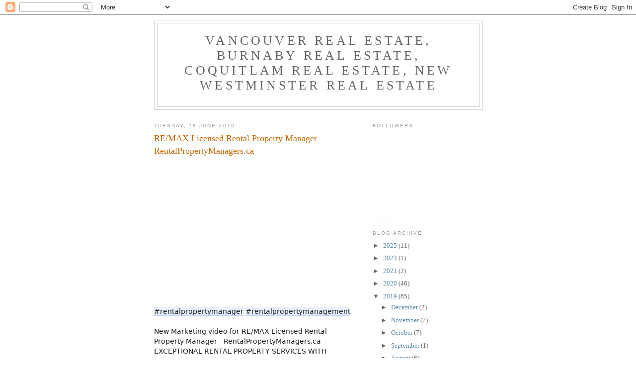

--- FILE ---
content_type: text/html; charset=UTF-8
request_url: https://burnabyhousing.blogspot.com/2019/06/
body_size: 11866
content:
<!DOCTYPE html>
<html dir='ltr'>
<head>
<link href='https://www.blogger.com/static/v1/widgets/55013136-widget_css_bundle.css' rel='stylesheet' type='text/css'/>
<meta content='text/html; charset=UTF-8' http-equiv='Content-Type'/>
<meta content='blogger' name='generator'/>
<link href='https://burnabyhousing.blogspot.com/favicon.ico' rel='icon' type='image/x-icon'/>
<link href='http://burnabyhousing.blogspot.com/2019/06/' rel='canonical'/>
<link rel="alternate" type="application/atom+xml" title="Vancouver Real Estate, Burnaby Real Estate, Coquitlam Real Estate, New Westminster Real Estate - Atom" href="https://burnabyhousing.blogspot.com/feeds/posts/default" />
<link rel="alternate" type="application/rss+xml" title="Vancouver Real Estate, Burnaby Real Estate, Coquitlam Real Estate, New Westminster Real Estate - RSS" href="https://burnabyhousing.blogspot.com/feeds/posts/default?alt=rss" />
<link rel="service.post" type="application/atom+xml" title="Vancouver Real Estate, Burnaby Real Estate, Coquitlam Real Estate, New Westminster Real Estate - Atom" href="https://www.blogger.com/feeds/4084711694854465139/posts/default" />
<!--Can't find substitution for tag [blog.ieCssRetrofitLinks]-->
<meta content='Find Vancouver Real Estate Selling and Buyer Expert - Vancouver-Housing.ca |  Lotus Yuen PREC (Real Estate Specialist & Realtor) | (778) 862 8321' name='description'/>
<meta content='http://burnabyhousing.blogspot.com/2019/06/' property='og:url'/>
<meta content='Vancouver Real Estate, Burnaby Real Estate, Coquitlam Real Estate, New Westminster Real Estate' property='og:title'/>
<meta content='Find Vancouver Real Estate Selling and Buyer Expert - Vancouver-Housing.ca |  Lotus Yuen PREC (Real Estate Specialist &amp; Realtor) | (778) 862 8321' property='og:description'/>
<title>Vancouver Real Estate, Burnaby Real Estate, Coquitlam Real Estate, New Westminster Real Estate: June 2019</title>
<style id='page-skin-1' type='text/css'><!--
/*
-----------------------------------------------
Blogger Template Style
Name:     Minima
Date:     26 Feb 2004
Updated by: Blogger Team
----------------------------------------------- */
/* Use this with templates/template-twocol.html */
body {
background:#ffffff;
margin:0;
color:#333333;
font:x-small Georgia Serif;
font-size/* */:/**/small;
font-size: /**/small;
text-align: center;
}
a:link {
color:#5588aa;
text-decoration:none;
}
a:visited {
color:#999999;
text-decoration:none;
}
a:hover {
color:#cc6600;
text-decoration:underline;
}
a img {
border-width:0;
}
/* Header
-----------------------------------------------
*/
#header-wrapper {
width:660px;
margin:0 auto 10px;
border:1px solid #cccccc;
}
#header-inner {
background-position: center;
margin-left: auto;
margin-right: auto;
}
#header {
margin: 5px;
border: 1px solid #cccccc;
text-align: center;
color:#666666;
}
#header h1 {
margin:5px 5px 0;
padding:15px 20px .25em;
line-height:1.2em;
text-transform:uppercase;
letter-spacing:.2em;
font: normal normal 200% Georgia, Serif;
}
#header a {
color:#666666;
text-decoration:none;
}
#header a:hover {
color:#666666;
}
#header .description {
margin:0 5px 5px;
padding:0 20px 15px;
max-width:700px;
text-transform:uppercase;
letter-spacing:.2em;
line-height: 1.4em;
font: normal normal 78% 'Trebuchet MS', Trebuchet, Arial, Verdana, Sans-serif;
color: #999999;
}
#header img {
margin-left: auto;
margin-right: auto;
}
/* Outer-Wrapper
----------------------------------------------- */
#outer-wrapper {
width: 660px;
margin:0 auto;
padding:10px;
text-align:left;
font: normal normal 100% Georgia, Serif;
}
#main-wrapper {
width: 410px;
float: left;
word-wrap: break-word; /* fix for long text breaking sidebar float in IE */
overflow: hidden;     /* fix for long non-text content breaking IE sidebar float */
}
#sidebar-wrapper {
width: 220px;
float: right;
word-wrap: break-word; /* fix for long text breaking sidebar float in IE */
overflow: hidden;      /* fix for long non-text content breaking IE sidebar float */
}
/* Headings
----------------------------------------------- */
h2 {
margin:1.5em 0 .75em;
font:normal normal 78% 'Trebuchet MS',Trebuchet,Arial,Verdana,Sans-serif;
line-height: 1.4em;
text-transform:uppercase;
letter-spacing:.2em;
color:#999999;
}
/* Posts
-----------------------------------------------
*/
h2.date-header {
margin:1.5em 0 .5em;
}
.post {
margin:.5em 0 1.5em;
border-bottom:1px dotted #cccccc;
padding-bottom:1.5em;
}
.post h3 {
margin:.25em 0 0;
padding:0 0 4px;
font-size:140%;
font-weight:normal;
line-height:1.4em;
color:#cc6600;
}
.post h3 a, .post h3 a:visited, .post h3 strong {
display:block;
text-decoration:none;
color:#cc6600;
font-weight:normal;
}
.post h3 strong, .post h3 a:hover {
color:#333333;
}
.post-body {
margin:0 0 .75em;
line-height:1.6em;
}
.post-body blockquote {
line-height:1.3em;
}
.post-footer {
margin: .75em 0;
color:#999999;
text-transform:uppercase;
letter-spacing:.1em;
font: normal normal 78% 'Trebuchet MS', Trebuchet, Arial, Verdana, Sans-serif;
line-height: 1.4em;
}
.comment-link {
margin-left:.6em;
}
.post img, table.tr-caption-container {
padding:4px;
border:1px solid #cccccc;
}
.tr-caption-container img {
border: none;
padding: 0;
}
.post blockquote {
margin:1em 20px;
}
.post blockquote p {
margin:.75em 0;
}
/* Comments
----------------------------------------------- */
#comments h4 {
margin:1em 0;
font-weight: bold;
line-height: 1.4em;
text-transform:uppercase;
letter-spacing:.2em;
color: #999999;
}
#comments-block {
margin:1em 0 1.5em;
line-height:1.6em;
}
#comments-block .comment-author {
margin:.5em 0;
}
#comments-block .comment-body {
margin:.25em 0 0;
}
#comments-block .comment-footer {
margin:-.25em 0 2em;
line-height: 1.4em;
text-transform:uppercase;
letter-spacing:.1em;
}
#comments-block .comment-body p {
margin:0 0 .75em;
}
.deleted-comment {
font-style:italic;
color:gray;
}
#blog-pager-newer-link {
float: left;
}
#blog-pager-older-link {
float: right;
}
#blog-pager {
text-align: center;
}
.feed-links {
clear: both;
line-height: 2.5em;
}
/* Sidebar Content
----------------------------------------------- */
.sidebar {
color: #666666;
line-height: 1.5em;
}
.sidebar ul {
list-style:none;
margin:0 0 0;
padding:0 0 0;
}
.sidebar li {
margin:0;
padding-top:0;
padding-right:0;
padding-bottom:.25em;
padding-left:15px;
text-indent:-15px;
line-height:1.5em;
}
.sidebar .widget, .main .widget {
border-bottom:1px dotted #cccccc;
margin:0 0 1.5em;
padding:0 0 1.5em;
}
.main .Blog {
border-bottom-width: 0;
}
/* Profile
----------------------------------------------- */
.profile-img {
float: left;
margin-top: 0;
margin-right: 5px;
margin-bottom: 5px;
margin-left: 0;
padding: 4px;
border: 1px solid #cccccc;
}
.profile-data {
margin:0;
text-transform:uppercase;
letter-spacing:.1em;
font: normal normal 78% 'Trebuchet MS', Trebuchet, Arial, Verdana, Sans-serif;
color: #999999;
font-weight: bold;
line-height: 1.6em;
}
.profile-datablock {
margin:.5em 0 .5em;
}
.profile-textblock {
margin: 0.5em 0;
line-height: 1.6em;
}
.profile-link {
font: normal normal 78% 'Trebuchet MS', Trebuchet, Arial, Verdana, Sans-serif;
text-transform: uppercase;
letter-spacing: .1em;
}
/* Footer
----------------------------------------------- */
#footer {
width:660px;
clear:both;
margin:0 auto;
padding-top:15px;
line-height: 1.6em;
text-transform:uppercase;
letter-spacing:.1em;
text-align: center;
}

--></style>
<link href='https://www.blogger.com/dyn-css/authorization.css?targetBlogID=4084711694854465139&amp;zx=aa5449fd-4df4-41e0-85fb-b7ff501af3a0' media='none' onload='if(media!=&#39;all&#39;)media=&#39;all&#39;' rel='stylesheet'/><noscript><link href='https://www.blogger.com/dyn-css/authorization.css?targetBlogID=4084711694854465139&amp;zx=aa5449fd-4df4-41e0-85fb-b7ff501af3a0' rel='stylesheet'/></noscript>
<meta name='google-adsense-platform-account' content='ca-host-pub-1556223355139109'/>
<meta name='google-adsense-platform-domain' content='blogspot.com'/>

</head>
<body>
<div class='navbar section' id='navbar'><div class='widget Navbar' data-version='1' id='Navbar1'><script type="text/javascript">
    function setAttributeOnload(object, attribute, val) {
      if(window.addEventListener) {
        window.addEventListener('load',
          function(){ object[attribute] = val; }, false);
      } else {
        window.attachEvent('onload', function(){ object[attribute] = val; });
      }
    }
  </script>
<div id="navbar-iframe-container"></div>
<script type="text/javascript" src="https://apis.google.com/js/platform.js"></script>
<script type="text/javascript">
      gapi.load("gapi.iframes:gapi.iframes.style.bubble", function() {
        if (gapi.iframes && gapi.iframes.getContext) {
          gapi.iframes.getContext().openChild({
              url: 'https://www.blogger.com/navbar/4084711694854465139?origin\x3dhttps://burnabyhousing.blogspot.com',
              where: document.getElementById("navbar-iframe-container"),
              id: "navbar-iframe"
          });
        }
      });
    </script><script type="text/javascript">
(function() {
var script = document.createElement('script');
script.type = 'text/javascript';
script.src = '//pagead2.googlesyndication.com/pagead/js/google_top_exp.js';
var head = document.getElementsByTagName('head')[0];
if (head) {
head.appendChild(script);
}})();
</script>
</div></div>
<div id='outer-wrapper'><div id='wrap2'>
<!-- skip links for text browsers -->
<span id='skiplinks' style='display:none;'>
<a href='#main'>skip to main </a> |
      <a href='#sidebar'>skip to sidebar</a>
</span>
<div id='header-wrapper'>
<div class='header section' id='header'><div class='widget Header' data-version='1' id='Header1'>
<div id='header-inner'>
<div class='titlewrapper'>
<h1 class='title'>
<a href='https://burnabyhousing.blogspot.com/'>
Vancouver Real Estate, Burnaby Real Estate, Coquitlam Real Estate, New Westminster Real Estate
</a>
</h1>
</div>
<div class='descriptionwrapper'>
<p class='description'><span>
</span></p>
</div>
</div>
</div></div>
</div>
<div id='content-wrapper'>
<div id='crosscol-wrapper' style='text-align:center'>
<div class='crosscol no-items section' id='crosscol'></div>
</div>
<div id='main-wrapper'>
<div class='main section' id='main'><div class='widget Blog' data-version='1' id='Blog1'>
<div class='blog-posts hfeed'>

          <div class="date-outer">
        
<h2 class='date-header'><span>Tuesday, 18 June 2019</span></h2>

          <div class="date-posts">
        
<div class='post-outer'>
<div class='post hentry uncustomized-post-template' itemprop='blogPost' itemscope='itemscope' itemtype='http://schema.org/BlogPosting'>
<meta content='https://i.ytimg.com/vi/yAV-hfKSMEQ/hqdefault.jpg' itemprop='image_url'/>
<meta content='4084711694854465139' itemprop='blogId'/>
<meta content='2788088980343718310' itemprop='postId'/>
<a name='2788088980343718310'></a>
<h3 class='post-title entry-title' itemprop='name'>
<a href='https://burnabyhousing.blogspot.com/2019/06/remax-licensed-rental-property-manager.html'>RE/MAX Licensed Rental Property Manager - RentalPropertyManagers.ca</a>
</h3>
<div class='post-header'>
<div class='post-header-line-1'></div>
</div>
<div class='post-body entry-content' id='post-body-2788088980343718310' itemprop='articleBody'>
<iframe allowfullscreen="" frameborder="0" height="270" src="https://www.youtube.com/embed/yAV-hfKSMEQ" width="480"></iframe><br /><br />
<div class="" data-block="true" data-editor="b6c0v" data-offset-key="vlfh-0-0" style="background-color: white; color: #1c1e21; font-family: system-ui, -apple-system, system-ui, &quot;.SFNSText-Regular&quot;, sans-serif; font-size: 14px; white-space: pre-wrap;"><div class="_1mf _1mj" data-offset-key="vlfh-0-0" style="direction: ltr; font-family: inherit; position: relative;"><span blockkey="vlfh" class="_5zk7" contentstate="c { &quot;entityMap&quot;: undefined, &quot;blockMap&quot;: OrderedMap { &quot;vlfh&quot;: c { &quot;key&quot;: &quot;vlfh&quot;, &quot;type&quot;: &quot;unstyled&quot;, &quot;text&quot;: &quot;#rentalpropertymanager #rentalpropertymanagement&quot;, &quot;characterList&quot;: List [ b { &quot;style&quot;: OrderedSet {}, &quot;entity&quot;: null }, b { &quot;style&quot;: OrderedSet {}, &quot;entity&quot;: null }, b { &quot;style&quot;: OrderedSet {}, &quot;entity&quot;: null }, b { &quot;style&quot;: OrderedSet {}, &quot;entity&quot;: null }, b { &quot;style&quot;: OrderedSet {}, &quot;entity&quot;: null }, b { &quot;style&quot;: OrderedSet {}, &quot;entity&quot;: null }, b { &quot;style&quot;: OrderedSet {}, &quot;entity&quot;: null }, b { &quot;style&quot;: OrderedSet {}, &quot;entity&quot;: null }, b { &quot;style&quot;: OrderedSet {}, &quot;entity&quot;: null }, b { &quot;style&quot;: OrderedSet {}, &quot;entity&quot;: null }, b { &quot;style&quot;: OrderedSet {}, &quot;entity&quot;: null }, b { &quot;style&quot;: OrderedSet {}, &quot;entity&quot;: null }, b { &quot;style&quot;: OrderedSet {}, &quot;entity&quot;: null }, b { &quot;style&quot;: OrderedSet {}, &quot;entity&quot;: null }, b { &quot;style&quot;: OrderedSet {}, &quot;entity&quot;: null }, b { &quot;style&quot;: OrderedSet {}, &quot;entity&quot;: null }, b { &quot;style&quot;: OrderedSet {}, &quot;entity&quot;: null }, b { &quot;style&quot;: OrderedSet {}, &quot;entity&quot;: null }, b { &quot;style&quot;: OrderedSet {}, &quot;entity&quot;: null }, b { &quot;style&quot;: OrderedSet {}, &quot;entity&quot;: null }, b { &quot;style&quot;: OrderedSet {}, &quot;entity&quot;: null }, b { &quot;style&quot;: OrderedSet {}, &quot;entity&quot;: null }, b { &quot;style&quot;: OrderedSet {}, &quot;entity&quot;: null }, b { &quot;style&quot;: OrderedSet {}, &quot;entity&quot;: null }, b { &quot;style&quot;: OrderedSet {}, &quot;entity&quot;: null }, b { &quot;style&quot;: OrderedSet {}, &quot;entity&quot;: null }, b { &quot;style&quot;: OrderedSet {}, &quot;entity&quot;: null }, b { &quot;style&quot;: OrderedSet {}, &quot;entity&quot;: null }, b { &quot;style&quot;: OrderedSet {}, &quot;entity&quot;: null }, b { &quot;style&quot;: OrderedSet {}, &quot;entity&quot;: null }, b { &quot;style&quot;: OrderedSet {}, &quot;entity&quot;: null }, b { &quot;style&quot;: OrderedSet {}, &quot;entity&quot;: null }, b { &quot;style&quot;: OrderedSet {}, &quot;entity&quot;: null }, b { &quot;style&quot;: OrderedSet {}, &quot;entity&quot;: null }, b { &quot;style&quot;: OrderedSet {}, &quot;entity&quot;: null }, b { &quot;style&quot;: OrderedSet {}, &quot;entity&quot;: null }, b { &quot;style&quot;: OrderedSet {}, &quot;entity&quot;: null }, b { &quot;style&quot;: OrderedSet {}, &quot;entity&quot;: null }, b { &quot;style&quot;: OrderedSet {}, &quot;entity&quot;: null }, b { &quot;style&quot;: OrderedSet {}, &quot;entity&quot;: null }, b { &quot;style&quot;: OrderedSet {}, &quot;entity&quot;: null }, b { &quot;style&quot;: OrderedSet {}, &quot;entity&quot;: null }, b { &quot;style&quot;: OrderedSet {}, &quot;entity&quot;: null }, b { &quot;style&quot;: OrderedSet {}, &quot;entity&quot;: null }, b { &quot;style&quot;: OrderedSet {}, &quot;entity&quot;: null }, b { &quot;style&quot;: OrderedSet {}, &quot;entity&quot;: null }, b { &quot;style&quot;: OrderedSet {}, &quot;entity&quot;: null }, b { &quot;style&quot;: OrderedSet {}, &quot;entity&quot;: null } ], &quot;depth&quot;: 0, &quot;data&quot;: Map {} }, &quot;8s8o1&quot;: c { &quot;key&quot;: &quot;8s8o1&quot;, &quot;type&quot;: &quot;unstyled&quot;, &quot;text&quot;: &quot;&quot;, &quot;characterList&quot;: List [], &quot;depth&quot;: 0, &quot;data&quot;: Map {} }, &quot;fn5rc&quot;: c { &quot;key&quot;: &quot;fn5rc&quot;, &quot;type&quot;: &quot;unstyled&quot;, &quot;text&quot;: &quot;New Marketing video for RE/MAX Licensed Rental Property Manager - RentalPropertyManagers.ca - EXCEPTIONAL RENTAL PROPERTY SERVICES WITH INTEGRITY&quot;, &quot;characterList&quot;: List [ b { &quot;style&quot;: OrderedSet {}, &quot;entity&quot;: null }, b { &quot;style&quot;: OrderedSet {}, &quot;entity&quot;: null }, b { &quot;style&quot;: OrderedSet {}, &quot;entity&quot;: null }, b { &quot;style&quot;: OrderedSet {}, &quot;entity&quot;: null }, b { &quot;style&quot;: OrderedSet {}, &quot;entity&quot;: null }, b { &quot;style&quot;: OrderedSet {}, &quot;entity&quot;: null }, b { &quot;style&quot;: OrderedSet {}, &quot;entity&quot;: null }, b { &quot;style&quot;: OrderedSet {}, &quot;entity&quot;: null }, b { &quot;style&quot;: OrderedSet {}, &quot;entity&quot;: null }, b { &quot;style&quot;: OrderedSet {}, &quot;entity&quot;: null }, b { &quot;style&quot;: OrderedSet {}, &quot;entity&quot;: null }, b { &quot;style&quot;: OrderedSet {}, &quot;entity&quot;: null }, b { &quot;style&quot;: OrderedSet {}, &quot;entity&quot;: null }, b { &quot;style&quot;: OrderedSet {}, &quot;entity&quot;: null }, b { &quot;style&quot;: OrderedSet {}, &quot;entity&quot;: null }, b { &quot;style&quot;: OrderedSet {}, &quot;entity&quot;: null }, b { &quot;style&quot;: OrderedSet {}, &quot;entity&quot;: null }, b { &quot;style&quot;: OrderedSet {}, &quot;entity&quot;: null }, b { &quot;style&quot;: OrderedSet {}, &quot;entity&quot;: null }, b { &quot;style&quot;: OrderedSet {}, &quot;entity&quot;: null }, b { &quot;style&quot;: OrderedSet {}, &quot;entity&quot;: null }, b { &quot;style&quot;: OrderedSet {}, &quot;entity&quot;: null }, b { &quot;style&quot;: OrderedSet {}, &quot;entity&quot;: null }, b { &quot;style&quot;: OrderedSet {}, &quot;entity&quot;: null }, b { &quot;style&quot;: OrderedSet {}, &quot;entity&quot;: null }, b { &quot;style&quot;: OrderedSet {}, &quot;entity&quot;: null }, b { &quot;style&quot;: OrderedSet {}, &quot;entity&quot;: null }, b { &quot;style&quot;: OrderedSet {}, &quot;entity&quot;: null }, b { &quot;style&quot;: OrderedSet {}, &quot;entity&quot;: null }, b { &quot;style&quot;: OrderedSet {}, &quot;entity&quot;: null }, b { &quot;style&quot;: OrderedSet {}, &quot;entity&quot;: null }, b { &quot;style&quot;: OrderedSet {}, &quot;entity&quot;: null }, b { &quot;style&quot;: OrderedSet {}, &quot;entity&quot;: null }, b { &quot;style&quot;: OrderedSet {}, &quot;entity&quot;: null }, b { &quot;style&quot;: OrderedSet {}, &quot;entity&quot;: null }, b { &quot;style&quot;: OrderedSet {}, &quot;entity&quot;: null }, b { &quot;style&quot;: OrderedSet {}, &quot;entity&quot;: null }, b { &quot;style&quot;: OrderedSet {}, &quot;entity&quot;: null }, b { &quot;style&quot;: OrderedSet {}, &quot;entity&quot;: null }, b { &quot;style&quot;: OrderedSet {}, &quot;entity&quot;: null }, b { &quot;style&quot;: OrderedSet {}, &quot;entity&quot;: null }, b { &quot;style&quot;: OrderedSet {}, &quot;entity&quot;: null }, b { &quot;style&quot;: OrderedSet {}, &quot;entity&quot;: null }, b { &quot;style&quot;: OrderedSet {}, &quot;entity&quot;: null }, b { &quot;style&quot;: OrderedSet {}, &quot;entity&quot;: null }, b { &quot;style&quot;: OrderedSet {}, &quot;entity&quot;: null }, b { &quot;style&quot;: OrderedSet {}, &quot;entity&quot;: null }, b { &quot;style&quot;: OrderedSet {}, &quot;entity&quot;: null }, b { &quot;style&quot;: OrderedSet {}, &quot;entity&quot;: null }, b { &quot;style&quot;: OrderedSet {}, &quot;entity&quot;: null }, b { &quot;style&quot;: OrderedSet {}, &quot;entity&quot;: null }, b { &quot;style&quot;: OrderedSet {}, &quot;entity&quot;: null }, b { &quot;style&quot;: OrderedSet {}, &quot;entity&quot;: null }, b { &quot;style&quot;: OrderedSet {}, &quot;entity&quot;: null }, b { &quot;style&quot;: OrderedSet {}, &quot;entity&quot;: null }, b { &quot;style&quot;: OrderedSet {}, &quot;entity&quot;: null }, b { &quot;style&quot;: OrderedSet {}, &quot;entity&quot;: null }, b { &quot;style&quot;: OrderedSet {}, &quot;entity&quot;: null }, b { &quot;style&quot;: OrderedSet {}, &quot;entity&quot;: null }, b { &quot;style&quot;: OrderedSet {}, &quot;entity&quot;: null }, b { &quot;style&quot;: OrderedSet {}, &quot;entity&quot;: null }, b { &quot;style&quot;: OrderedSet {}, &quot;entity&quot;: null }, b { &quot;style&quot;: OrderedSet {}, &quot;entity&quot;: null }, b { &quot;style&quot;: OrderedSet {}, &quot;entity&quot;: null }, b { &quot;style&quot;: OrderedSet {}, &quot;entity&quot;: null }, b { &quot;style&quot;: OrderedSet {}, &quot;entity&quot;: null }, b { &quot;style&quot;: OrderedSet {}, &quot;entity&quot;: null }, b { &quot;style&quot;: OrderedSet {}, &quot;entity&quot;: null }, b { &quot;style&quot;: OrderedSet {}, &quot;entity&quot;: null }, b { &quot;style&quot;: OrderedSet {}, &quot;entity&quot;: null }, b { &quot;style&quot;: OrderedSet {}, &quot;entity&quot;: null }, b { &quot;style&quot;: OrderedSet {}, &quot;entity&quot;: null }, b { &quot;style&quot;: OrderedSet {}, &quot;entity&quot;: null }, b { &quot;style&quot;: OrderedSet {}, &quot;entity&quot;: null }, b { &quot;style&quot;: OrderedSet {}, &quot;entity&quot;: null }, b { &quot;style&quot;: OrderedSet {}, &quot;entity&quot;: null }, b { &quot;style&quot;: OrderedSet {}, &quot;entity&quot;: null }, b { &quot;style&quot;: OrderedSet {}, &quot;entity&quot;: null }, b { &quot;style&quot;: OrderedSet {}, &quot;entity&quot;: null }, b { &quot;style&quot;: OrderedSet {}, &quot;entity&quot;: null }, b { &quot;style&quot;: OrderedSet {}, &quot;entity&quot;: null }, b { &quot;style&quot;: OrderedSet {}, &quot;entity&quot;: null }, b { &quot;style&quot;: OrderedSet {}, &quot;entity&quot;: null }, b { &quot;style&quot;: OrderedSet {}, &quot;entity&quot;: null }, b { &quot;style&quot;: OrderedSet {}, &quot;entity&quot;: null }, b { &quot;style&quot;: OrderedSet {}, &quot;entity&quot;: null }, b { &quot;style&quot;: OrderedSet {}, &quot;entity&quot;: null }, b { &quot;style&quot;: OrderedSet {}, &quot;entity&quot;: null }, b { &quot;style&quot;: OrderedSet {}, &quot;entity&quot;: null }, b { &quot;style&quot;: OrderedSet {}, &quot;entity&quot;: null }, b { &quot;style&quot;: OrderedSet {}, &quot;entity&quot;: null }, b { &quot;style&quot;: OrderedSet {}, &quot;entity&quot;: null }, b { &quot;style&quot;: OrderedSet {}, &quot;entity&quot;: null }, b { &quot;style&quot;: OrderedSet {}, &quot;entity&quot;: null }, b { &quot;style&quot;: OrderedSet {}, &quot;entity&quot;: null }, b { &quot;style&quot;: OrderedSet {}, &quot;entity&quot;: null }, b { &quot;style&quot;: OrderedSet {}, &quot;entity&quot;: null }, b { &quot;style&quot;: OrderedSet {}, &quot;entity&quot;: null }, b { &quot;style&quot;: OrderedSet {}, &quot;entity&quot;: null }, b { &quot;style&quot;: OrderedSet {}, &quot;entity&quot;: null }, b { &quot;style&quot;: OrderedSet {}, &quot;entity&quot;: null }, b { &quot;style&quot;: OrderedSet {}, &quot;entity&quot;: null }, b { &quot;style&quot;: OrderedSet {}, &quot;entity&quot;: null }, b { &quot;style&quot;: OrderedSet {}, &quot;entity&quot;: null }, b { &quot;style&quot;: OrderedSet {}, &quot;entity&quot;: null }, b { &quot;style&quot;: OrderedSet {}, &quot;entity&quot;: null }, b { &quot;style&quot;: OrderedSet {}, &quot;entity&quot;: null }, b { &quot;style&quot;: OrderedSet {}, &quot;entity&quot;: null }, b { &quot;style&quot;: OrderedSet {}, &quot;entity&quot;: null }, b { &quot;style&quot;: OrderedSet {}, &quot;entity&quot;: null }, b { &quot;style&quot;: OrderedSet {}, &quot;entity&quot;: null }, b { &quot;style&quot;: OrderedSet {}, &quot;entity&quot;: null }, b { &quot;style&quot;: OrderedSet {}, &quot;entity&quot;: null }, b { &quot;style&quot;: OrderedSet {}, &quot;entity&quot;: null }, b { &quot;style&quot;: OrderedSet {}, &quot;entity&quot;: null }, b { &quot;style&quot;: OrderedSet {}, &quot;entity&quot;: null }, b { &quot;style&quot;: OrderedSet {}, &quot;entity&quot;: null }, b { &quot;style&quot;: OrderedSet {}, &quot;entity&quot;: null }, b { &quot;style&quot;: OrderedSet {}, &quot;entity&quot;: null }, b { &quot;style&quot;: OrderedSet {}, &quot;entity&quot;: null }, b { &quot;style&quot;: OrderedSet {}, &quot;entity&quot;: null }, b { &quot;style&quot;: OrderedSet {}, &quot;entity&quot;: null }, b { &quot;style&quot;: OrderedSet {}, &quot;entity&quot;: null }, b { &quot;style&quot;: OrderedSet {}, &quot;entity&quot;: null }, b { &quot;style&quot;: OrderedSet {}, &quot;entity&quot;: null }, b { &quot;style&quot;: OrderedSet {}, &quot;entity&quot;: null }, b { &quot;style&quot;: OrderedSet {}, &quot;entity&quot;: null }, b { &quot;style&quot;: OrderedSet {}, &quot;entity&quot;: null }, b { &quot;style&quot;: OrderedSet {}, &quot;entity&quot;: null }, b { &quot;style&quot;: OrderedSet {}, &quot;entity&quot;: null }, b { &quot;style&quot;: OrderedSet {}, &quot;entity&quot;: null }, b { &quot;style&quot;: OrderedSet {}, &quot;entity&quot;: null }, b { &quot;style&quot;: OrderedSet {}, &quot;entity&quot;: null }, b { &quot;style&quot;: OrderedSet {}, &quot;entity&quot;: null }, b { &quot;style&quot;: OrderedSet {}, &quot;entity&quot;: null }, b { &quot;style&quot;: OrderedSet {}, &quot;entity&quot;: null }, b { &quot;style&quot;: OrderedSet {}, &quot;entity&quot;: null }, b { &quot;style&quot;: OrderedSet {}, &quot;entity&quot;: null }, b { &quot;style&quot;: OrderedSet {}, &quot;entity&quot;: null }, b { &quot;style&quot;: OrderedSet {}, &quot;entity&quot;: null }, b { &quot;style&quot;: OrderedSet {}, &quot;entity&quot;: null }, b { &quot;style&quot;: OrderedSet {}, &quot;entity&quot;: null }, b { &quot;style&quot;: OrderedSet {}, &quot;entity&quot;: null }, b { &quot;style&quot;: OrderedSet {}, &quot;entity&quot;: null }, b { &quot;style&quot;: OrderedSet {}, &quot;entity&quot;: null } ], &quot;depth&quot;: 0, &quot;data&quot;: Map {} }, &quot;ddrbl&quot;: c { &quot;key&quot;: &quot;ddrbl&quot;, &quot;type&quot;: &quot;unstyled&quot;, &quot;text&quot;: &quot;&quot;, &quot;characterList&quot;: List [], &quot;depth&quot;: 0, &quot;data&quot;: Map {} }, &quot;deikv&quot;: c { &quot;key&quot;: &quot;deikv&quot;, &quot;type&quot;: &quot;unstyled&quot;, &quot;text&quot;: &quot;We put our years of rental property experience and innovative marketing strategy to work for you.&quot;, &quot;characterList&quot;: List [ b { &quot;style&quot;: OrderedSet {}, &quot;entity&quot;: null }, b { &quot;style&quot;: OrderedSet {}, &quot;entity&quot;: null }, b { &quot;style&quot;: OrderedSet {}, &quot;entity&quot;: null }, b { &quot;style&quot;: OrderedSet {}, &quot;entity&quot;: null }, b { &quot;style&quot;: OrderedSet {}, &quot;entity&quot;: null }, b { &quot;style&quot;: OrderedSet {}, &quot;entity&quot;: null }, b { &quot;style&quot;: OrderedSet {}, &quot;entity&quot;: null }, b { &quot;style&quot;: OrderedSet {}, &quot;entity&quot;: null }, b { &quot;style&quot;: OrderedSet {}, &quot;entity&quot;: null }, b { &quot;style&quot;: OrderedSet {}, &quot;entity&quot;: null }, b { &quot;style&quot;: OrderedSet {}, &quot;entity&quot;: null }, b { &quot;style&quot;: OrderedSet {}, &quot;entity&quot;: null }, b { &quot;style&quot;: OrderedSet {}, &quot;entity&quot;: null }, b { &quot;style&quot;: OrderedSet {}, &quot;entity&quot;: null }, b { &quot;style&quot;: OrderedSet {}, &quot;entity&quot;: null }, b { &quot;style&quot;: OrderedSet {}, &quot;entity&quot;: null }, b { &quot;style&quot;: OrderedSet {}, &quot;entity&quot;: null }, b { &quot;style&quot;: OrderedSet {}, &quot;entity&quot;: null }, b { &quot;style&quot;: OrderedSet {}, &quot;entity&quot;: null }, b { &quot;style&quot;: OrderedSet {}, &quot;entity&quot;: null }, b { &quot;style&quot;: OrderedSet {}, &quot;entity&quot;: null }, b { &quot;style&quot;: OrderedSet {}, &quot;entity&quot;: null }, b { &quot;style&quot;: OrderedSet {}, &quot;entity&quot;: null }, b { &quot;style&quot;: OrderedSet {}, &quot;entity&quot;: null }, b { &quot;style&quot;: OrderedSet {}, &quot;entity&quot;: null }, b { &quot;style&quot;: OrderedSet {}, &quot;entity&quot;: null }, b { &quot;style&quot;: OrderedSet {}, &quot;entity&quot;: null }, b { &quot;style&quot;: OrderedSet {}, &quot;entity&quot;: null }, b { &quot;style&quot;: OrderedSet {}, &quot;entity&quot;: null }, b { &quot;style&quot;: OrderedSet {}, &quot;entity&quot;: null }, b { &quot;style&quot;: OrderedSet {}, &quot;entity&quot;: null }, b { &quot;style&quot;: OrderedSet {}, &quot;entity&quot;: null }, b { &quot;style&quot;: OrderedSet {}, &quot;entity&quot;: null }, b { &quot;style&quot;: OrderedSet {}, &quot;entity&quot;: null }, b { &quot;style&quot;: OrderedSet {}, &quot;entity&quot;: null }, b { &quot;style&quot;: OrderedSet {}, &quot;entity&quot;: null }, b { &quot;style&quot;: OrderedSet {}, &quot;entity&quot;: null }, b { &quot;style&quot;: OrderedSet {}, &quot;entity&quot;: null }, b { &quot;style&quot;: OrderedSet {}, &quot;entity&quot;: null }, b { &quot;style&quot;: OrderedSet {}, &quot;entity&quot;: null }, b { &quot;style&quot;: OrderedSet {}, &quot;entity&quot;: null }, b { &quot;style&quot;: OrderedSet {}, &quot;entity&quot;: null }, b { &quot;style&quot;: OrderedSet {}, &quot;entity&quot;: null }, b { &quot;style&quot;: OrderedSet {}, &quot;entity&quot;: null }, b { &quot;style&quot;: OrderedSet {}, &quot;entity&quot;: null }, b { &quot;style&quot;: OrderedSet {}, &quot;entity&quot;: null }, b { &quot;style&quot;: OrderedSet {}, &quot;entity&quot;: null }, b { &quot;style&quot;: OrderedSet {}, &quot;entity&quot;: null }, b { &quot;style&quot;: OrderedSet {}, &quot;entity&quot;: null }, b { &quot;style&quot;: OrderedSet {}, &quot;entity&quot;: null }, b { &quot;style&quot;: OrderedSet {}, &quot;entity&quot;: null }, b { &quot;style&quot;: OrderedSet {}, &quot;entity&quot;: null }, b { &quot;style&quot;: OrderedSet {}, &quot;entity&quot;: null }, b { &quot;style&quot;: OrderedSet {}, &quot;entity&quot;: null }, b { &quot;style&quot;: OrderedSet {}, &quot;entity&quot;: null }, b { &quot;style&quot;: OrderedSet {}, &quot;entity&quot;: null }, b { &quot;style&quot;: OrderedSet {}, &quot;entity&quot;: null }, b { &quot;style&quot;: OrderedSet {}, &quot;entity&quot;: null }, b { &quot;style&quot;: OrderedSet {}, &quot;entity&quot;: null }, b { &quot;style&quot;: OrderedSet {}, &quot;entity&quot;: null }, b { &quot;style&quot;: OrderedSet {}, &quot;entity&quot;: null }, b { &quot;style&quot;: OrderedSet {}, &quot;entity&quot;: null }, b { &quot;style&quot;: OrderedSet {}, &quot;entity&quot;: null }, b { &quot;style&quot;: OrderedSet {}, &quot;entity&quot;: null }, b { &quot;style&quot;: OrderedSet {}, &quot;entity&quot;: null }, b { &quot;style&quot;: OrderedSet {}, &quot;entity&quot;: null }, b { &quot;style&quot;: OrderedSet {}, &quot;entity&quot;: null }, b { &quot;style&quot;: OrderedSet {}, &quot;entity&quot;: null }, b { &quot;style&quot;: OrderedSet {}, &quot;entity&quot;: null }, b { &quot;style&quot;: OrderedSet {}, &quot;entity&quot;: null }, b { &quot;style&quot;: OrderedSet {}, &quot;entity&quot;: null }, b { &quot;style&quot;: OrderedSet {}, &quot;entity&quot;: null }, b { &quot;style&quot;: OrderedSet {}, &quot;entity&quot;: null }, b { &quot;style&quot;: OrderedSet {}, &quot;entity&quot;: null }, b { &quot;style&quot;: OrderedSet {}, &quot;entity&quot;: null }, b { &quot;style&quot;: OrderedSet {}, &quot;entity&quot;: null }, b { &quot;style&quot;: OrderedSet {}, &quot;entity&quot;: null }, b { &quot;style&quot;: OrderedSet {}, &quot;entity&quot;: null }, b { &quot;style&quot;: OrderedSet {}, &quot;entity&quot;: null }, b { &quot;style&quot;: OrderedSet {}, &quot;entity&quot;: null }, b { &quot;style&quot;: OrderedSet {}, &quot;entity&quot;: null }, b { &quot;style&quot;: OrderedSet {}, &quot;entity&quot;: null }, b { &quot;style&quot;: OrderedSet {}, &quot;entity&quot;: null }, b { &quot;style&quot;: OrderedSet {}, &quot;entity&quot;: null }, b { &quot;style&quot;: OrderedSet {}, &quot;entity&quot;: null }, b { &quot;style&quot;: OrderedSet {}, &quot;entity&quot;: null }, b { &quot;style&quot;: OrderedSet {}, &quot;entity&quot;: null }, b { &quot;style&quot;: OrderedSet {}, &quot;entity&quot;: null }, b { &quot;style&quot;: OrderedSet {}, &quot;entity&quot;: null }, b { &quot;style&quot;: OrderedSet {}, &quot;entity&quot;: null }, b { &quot;style&quot;: OrderedSet {}, &quot;entity&quot;: null }, b { &quot;style&quot;: OrderedSet {}, &quot;entity&quot;: null }, b { &quot;style&quot;: OrderedSet {}, &quot;entity&quot;: null }, b { &quot;style&quot;: OrderedSet {}, &quot;entity&quot;: null }, b { &quot;style&quot;: OrderedSet {}, &quot;entity&quot;: null }, b { &quot;style&quot;: OrderedSet {}, &quot;entity&quot;: null }, b { &quot;style&quot;: OrderedSet {}, &quot;entity&quot;: null } ], &quot;depth&quot;: 0, &quot;data&quot;: Map {} }, &quot;62d4u&quot;: c { &quot;key&quot;: &quot;62d4u&quot;, &quot;type&quot;: &quot;unstyled&quot;, &quot;text&quot;: &quot;&quot;, &quot;characterList&quot;: List [], &quot;depth&quot;: 0, &quot;data&quot;: Map {} }, &quot;6e9r9&quot;: c { &quot;key&quot;: &quot;6e9r9&quot;, &quot;type&quot;: &quot;unstyled&quot;, &quot;text&quot;: &quot;We cover Vancouver, Burnaby, Richmond, New Westminster, Coquitlam, Surrey, etc in Greater Vancouver Area.&quot;, &quot;characterList&quot;: List [ b { &quot;style&quot;: OrderedSet {}, &quot;entity&quot;: null }, b { &quot;style&quot;: OrderedSet {}, &quot;entity&quot;: null }, b { &quot;style&quot;: OrderedSet {}, &quot;entity&quot;: null }, b { &quot;style&quot;: OrderedSet {}, &quot;entity&quot;: null }, b { &quot;style&quot;: OrderedSet {}, &quot;entity&quot;: null }, b { &quot;style&quot;: OrderedSet {}, &quot;entity&quot;: null }, b { &quot;style&quot;: OrderedSet {}, &quot;entity&quot;: null }, b { &quot;style&quot;: OrderedSet {}, &quot;entity&quot;: null }, b { &quot;style&quot;: OrderedSet {}, &quot;entity&quot;: null }, b { &quot;style&quot;: OrderedSet {}, &quot;entity&quot;: null }, b { &quot;style&quot;: OrderedSet {}, &quot;entity&quot;: null }, b { &quot;style&quot;: OrderedSet {}, &quot;entity&quot;: null }, b { &quot;style&quot;: OrderedSet {}, &quot;entity&quot;: null }, b { &quot;style&quot;: OrderedSet {}, &quot;entity&quot;: null }, b { &quot;style&quot;: OrderedSet {}, &quot;entity&quot;: null }, b { &quot;style&quot;: OrderedSet {}, &quot;entity&quot;: null }, b { &quot;style&quot;: OrderedSet {}, &quot;entity&quot;: null }, b { &quot;style&quot;: OrderedSet {}, &quot;entity&quot;: null }, b { &quot;style&quot;: OrderedSet {}, &quot;entity&quot;: null }, b { &quot;style&quot;: OrderedSet {}, &quot;entity&quot;: null }, b { &quot;style&quot;: OrderedSet {}, &quot;entity&quot;: null }, b { &quot;style&quot;: OrderedSet {}, &quot;entity&quot;: null }, b { &quot;style&quot;: OrderedSet {}, &quot;entity&quot;: null }, b { &quot;style&quot;: OrderedSet {}, &quot;entity&quot;: null }, b { &quot;style&quot;: OrderedSet {}, &quot;entity&quot;: null }, b { &quot;style&quot;: OrderedSet {}, &quot;entity&quot;: null }, b { &quot;style&quot;: OrderedSet {}, &quot;entity&quot;: null }, b { &quot;style&quot;: OrderedSet {}, &quot;entity&quot;: null }, b { &quot;style&quot;: OrderedSet {}, &quot;entity&quot;: null }, b { &quot;style&quot;: OrderedSet {}, &quot;entity&quot;: null }, b { &quot;style&quot;: OrderedSet {}, &quot;entity&quot;: null }, b { &quot;style&quot;: OrderedSet {}, &quot;entity&quot;: null }, b { &quot;style&quot;: OrderedSet {}, &quot;entity&quot;: null }, b { &quot;style&quot;: OrderedSet {}, &quot;entity&quot;: null }, b { &quot;style&quot;: OrderedSet {}, &quot;entity&quot;: null }, b { &quot;style&quot;: OrderedSet {}, &quot;entity&quot;: null }, b { &quot;style&quot;: OrderedSet {}, &quot;entity&quot;: null }, b { &quot;style&quot;: OrderedSet {}, &quot;entity&quot;: null }, b { &quot;style&quot;: OrderedSet {}, &quot;entity&quot;: null }, b { &quot;style&quot;: OrderedSet {}, &quot;entity&quot;: null }, b { &quot;style&quot;: OrderedSet {}, &quot;entity&quot;: null }, b { &quot;style&quot;: OrderedSet {}, &quot;entity&quot;: null }, b { &quot;style&quot;: OrderedSet {}, &quot;entity&quot;: null }, b { &quot;style&quot;: OrderedSet {}, &quot;entity&quot;: null }, b { &quot;style&quot;: OrderedSet {}, &quot;entity&quot;: null }, b { &quot;style&quot;: OrderedSet {}, &quot;entity&quot;: null }, b { &quot;style&quot;: OrderedSet {}, &quot;entity&quot;: null }, b { &quot;style&quot;: OrderedSet {}, &quot;entity&quot;: null }, b { &quot;style&quot;: OrderedSet {}, &quot;entity&quot;: null }, b { &quot;style&quot;: OrderedSet {}, &quot;entity&quot;: null }, b { &quot;style&quot;: OrderedSet {}, &quot;entity&quot;: null }, b { &quot;style&quot;: OrderedSet {}, &quot;entity&quot;: null }, b { &quot;style&quot;: OrderedSet {}, &quot;entity&quot;: null }, b { &quot;style&quot;: OrderedSet {}, &quot;entity&quot;: null }, b { &quot;style&quot;: OrderedSet {}, &quot;entity&quot;: null }, b { &quot;style&quot;: OrderedSet {}, &quot;entity&quot;: null }, b { &quot;style&quot;: OrderedSet {}, &quot;entity&quot;: null }, b { &quot;style&quot;: OrderedSet {}, &quot;entity&quot;: null }, b { &quot;style&quot;: OrderedSet {}, &quot;entity&quot;: null }, b { &quot;style&quot;: OrderedSet {}, &quot;entity&quot;: null }, b { &quot;style&quot;: OrderedSet {}, &quot;entity&quot;: null }, b { &quot;style&quot;: OrderedSet {}, &quot;entity&quot;: null }, b { &quot;style&quot;: OrderedSet {}, &quot;entity&quot;: null }, b { &quot;style&quot;: OrderedSet {}, &quot;entity&quot;: null }, b { &quot;style&quot;: OrderedSet {}, &quot;entity&quot;: null }, b { &quot;style&quot;: OrderedSet {}, &quot;entity&quot;: null }, b { &quot;style&quot;: OrderedSet {}, &quot;entity&quot;: null }, b { &quot;style&quot;: OrderedSet {}, &quot;entity&quot;: null }, b { &quot;style&quot;: OrderedSet {}, &quot;entity&quot;: null }, b { &quot;style&quot;: OrderedSet {}, &quot;entity&quot;: null }, b { &quot;style&quot;: OrderedSet {}, &quot;entity&quot;: null }, b { &quot;style&quot;: OrderedSet {}, &quot;entity&quot;: null }, b { &quot;style&quot;: OrderedSet {}, &quot;entity&quot;: null }, b { &quot;style&quot;: OrderedSet {}, &quot;entity&quot;: null }, b { &quot;style&quot;: OrderedSet {}, &quot;entity&quot;: null }, b { &quot;style&quot;: OrderedSet {}, &quot;entity&quot;: null }, b { &quot;style&quot;: OrderedSet {}, &quot;entity&quot;: null }, b { &quot;style&quot;: OrderedSet {}, &quot;entity&quot;: null }, b { &quot;style&quot;: OrderedSet {}, &quot;entity&quot;: null }, b { &quot;style&quot;: OrderedSet {}, &quot;entity&quot;: null }, b { &quot;style&quot;: OrderedSet {}, &quot;entity&quot;: null }, b { &quot;style&quot;: OrderedSet {}, &quot;entity&quot;: null }, b { &quot;style&quot;: OrderedSet {}, &quot;entity&quot;: null }, b { &quot;style&quot;: OrderedSet {}, &quot;entity&quot;: null }, b { &quot;style&quot;: OrderedSet {}, &quot;entity&quot;: null }, b { &quot;style&quot;: OrderedSet {}, &quot;entity&quot;: null }, b { &quot;style&quot;: OrderedSet {}, &quot;entity&quot;: null }, b { &quot;style&quot;: OrderedSet {}, &quot;entity&quot;: null }, b { &quot;style&quot;: OrderedSet {}, &quot;entity&quot;: null }, b { &quot;style&quot;: OrderedSet {}, &quot;entity&quot;: null }, b { &quot;style&quot;: OrderedSet {}, &quot;entity&quot;: null }, b { &quot;style&quot;: OrderedSet {}, &quot;entity&quot;: null }, b { &quot;style&quot;: OrderedSet {}, &quot;entity&quot;: null }, b { &quot;style&quot;: OrderedSet {}, &quot;entity&quot;: null }, b { &quot;style&quot;: OrderedSet {}, &quot;entity&quot;: null }, b { &quot;style&quot;: OrderedSet {}, &quot;entity&quot;: null }, b { &quot;style&quot;: OrderedSet {}, &quot;entity&quot;: null }, b { &quot;style&quot;: OrderedSet {}, &quot;entity&quot;: null }, b { &quot;style&quot;: OrderedSet {}, &quot;entity&quot;: null }, b { &quot;style&quot;: OrderedSet {}, &quot;entity&quot;: null }, b { &quot;style&quot;: OrderedSet {}, &quot;entity&quot;: null }, b { &quot;style&quot;: OrderedSet {}, &quot;entity&quot;: null }, b { &quot;style&quot;: OrderedSet {}, &quot;entity&quot;: null }, b { &quot;style&quot;: OrderedSet {}, &quot;entity&quot;: null }, b { &quot;style&quot;: OrderedSet {}, &quot;entity&quot;: null } ], &quot;depth&quot;: 0, &quot;data&quot;: Map {} }, &quot;1ak62&quot;: c { &quot;key&quot;: &quot;1ak62&quot;, &quot;type&quot;: &quot;unstyled&quot;, &quot;text&quot;: &quot;&quot;, &quot;characterList&quot;: List [], &quot;depth&quot;: 0, &quot;data&quot;: Map {} }, &quot;afper&quot;: c { &quot;key&quot;: &quot;afper&quot;, &quot;type&quot;: &quot;unstyled&quot;, &quot;text&quot;: &quot;Call us today for any Rental Property Management Queries.&quot;, &quot;characterList&quot;: List [ b { &quot;style&quot;: OrderedSet {}, &quot;entity&quot;: null }, b { &quot;style&quot;: OrderedSet {}, &quot;entity&quot;: null }, b { &quot;style&quot;: OrderedSet {}, &quot;entity&quot;: null }, b { &quot;style&quot;: OrderedSet {}, &quot;entity&quot;: null }, b { &quot;style&quot;: OrderedSet {}, &quot;entity&quot;: null }, b { &quot;style&quot;: OrderedSet {}, &quot;entity&quot;: null }, b { &quot;style&quot;: OrderedSet {}, &quot;entity&quot;: null }, b { &quot;style&quot;: OrderedSet {}, &quot;entity&quot;: null }, b { &quot;style&quot;: OrderedSet {}, &quot;entity&quot;: null }, b { &quot;style&quot;: OrderedSet {}, &quot;entity&quot;: null }, b { &quot;style&quot;: OrderedSet {}, &quot;entity&quot;: null }, b { &quot;style&quot;: OrderedSet {}, &quot;entity&quot;: null }, b { &quot;style&quot;: OrderedSet {}, &quot;entity&quot;: null }, b { &quot;style&quot;: OrderedSet {}, &quot;entity&quot;: null }, b { &quot;style&quot;: OrderedSet {}, &quot;entity&quot;: null }, b { &quot;style&quot;: OrderedSet {}, &quot;entity&quot;: null }, b { &quot;style&quot;: OrderedSet {}, &quot;entity&quot;: null }, b { &quot;style&quot;: OrderedSet {}, &quot;entity&quot;: null }, b { &quot;style&quot;: OrderedSet {}, &quot;entity&quot;: null }, b { &quot;style&quot;: OrderedSet {}, &quot;entity&quot;: null }, b { &quot;style&quot;: OrderedSet {}, &quot;entity&quot;: null }, b { &quot;style&quot;: OrderedSet {}, &quot;entity&quot;: null }, b { &quot;style&quot;: OrderedSet {}, &quot;entity&quot;: null }, b { &quot;style&quot;: OrderedSet {}, &quot;entity&quot;: null }, b { &quot;style&quot;: OrderedSet {}, &quot;entity&quot;: null }, b { &quot;style&quot;: OrderedSet {}, &quot;entity&quot;: null }, b { &quot;style&quot;: OrderedSet {}, &quot;entity&quot;: null }, b { &quot;style&quot;: OrderedSet {}, &quot;entity&quot;: null }, b { &quot;style&quot;: OrderedSet {}, &quot;entity&quot;: null }, b { &quot;style&quot;: OrderedSet {}, &quot;entity&quot;: null }, b { &quot;style&quot;: OrderedSet {}, &quot;entity&quot;: null }, b { &quot;style&quot;: OrderedSet {}, &quot;entity&quot;: null }, b { &quot;style&quot;: OrderedSet {}, &quot;entity&quot;: null }, b { &quot;style&quot;: OrderedSet {}, &quot;entity&quot;: null }, b { &quot;style&quot;: OrderedSet {}, &quot;entity&quot;: null }, b { &quot;style&quot;: OrderedSet {}, &quot;entity&quot;: null }, b { &quot;style&quot;: OrderedSet {}, &quot;entity&quot;: null }, b { &quot;style&quot;: OrderedSet {}, &quot;entity&quot;: null }, b { &quot;style&quot;: OrderedSet {}, &quot;entity&quot;: null }, b { &quot;style&quot;: OrderedSet {}, &quot;entity&quot;: null }, b { &quot;style&quot;: OrderedSet {}, &quot;entity&quot;: null }, b { &quot;style&quot;: OrderedSet {}, &quot;entity&quot;: null }, b { &quot;style&quot;: OrderedSet {}, &quot;entity&quot;: null }, b { &quot;style&quot;: OrderedSet {}, &quot;entity&quot;: null }, b { &quot;style&quot;: OrderedSet {}, &quot;entity&quot;: null }, b { &quot;style&quot;: OrderedSet {}, &quot;entity&quot;: null }, b { &quot;style&quot;: OrderedSet {}, &quot;entity&quot;: null }, b { &quot;style&quot;: OrderedSet {}, &quot;entity&quot;: null }, b { &quot;style&quot;: OrderedSet {}, &quot;entity&quot;: null }, b { &quot;style&quot;: OrderedSet {}, &quot;entity&quot;: null }, b { &quot;style&quot;: OrderedSet {}, &quot;entity&quot;: null }, b { &quot;style&quot;: OrderedSet {}, &quot;entity&quot;: null }, b { &quot;style&quot;: OrderedSet {}, &quot;entity&quot;: null }, b { &quot;style&quot;: OrderedSet {}, &quot;entity&quot;: null }, b { &quot;style&quot;: OrderedSet {}, &quot;entity&quot;: null }, b { &quot;style&quot;: OrderedSet {}, &quot;entity&quot;: null }, b { &quot;style&quot;: OrderedSet {}, &quot;entity&quot;: null } ], &quot;depth&quot;: 0, &quot;data&quot;: Map {} }, &quot;4l2d4&quot;: c { &quot;key&quot;: &quot;4l2d4&quot;, &quot;type&quot;: &quot;unstyled&quot;, &quot;text&quot;: &quot;https://www.youtube.com/watch?v=yAV-hfKSMEQ&quot;, &quot;characterList&quot;: List [ b { &quot;style&quot;: OrderedSet {}, &quot;entity&quot;: null }, b { &quot;style&quot;: OrderedSet {}, &quot;entity&quot;: null }, b { &quot;style&quot;: OrderedSet {}, &quot;entity&quot;: null }, b { &quot;style&quot;: OrderedSet {}, &quot;entity&quot;: null }, b { &quot;style&quot;: OrderedSet {}, &quot;entity&quot;: null }, b { &quot;style&quot;: OrderedSet {}, &quot;entity&quot;: null }, b { &quot;style&quot;: OrderedSet {}, &quot;entity&quot;: null }, b { &quot;style&quot;: OrderedSet {}, &quot;entity&quot;: null }, b { &quot;style&quot;: OrderedSet {}, &quot;entity&quot;: null }, b { &quot;style&quot;: OrderedSet {}, &quot;entity&quot;: null }, b { &quot;style&quot;: OrderedSet {}, &quot;entity&quot;: null }, b { &quot;style&quot;: OrderedSet {}, &quot;entity&quot;: null }, b { &quot;style&quot;: OrderedSet {}, &quot;entity&quot;: null }, b { &quot;style&quot;: OrderedSet {}, &quot;entity&quot;: null }, b { &quot;style&quot;: OrderedSet {}, &quot;entity&quot;: null }, b { &quot;style&quot;: OrderedSet {}, &quot;entity&quot;: null }, b { &quot;style&quot;: OrderedSet {}, &quot;entity&quot;: null }, b { &quot;style&quot;: OrderedSet {}, &quot;entity&quot;: null }, b { &quot;style&quot;: OrderedSet {}, &quot;entity&quot;: null }, b { &quot;style&quot;: OrderedSet {}, &quot;entity&quot;: null }, b { &quot;style&quot;: OrderedSet {}, &quot;entity&quot;: null }, b { &quot;style&quot;: OrderedSet {}, &quot;entity&quot;: null }, b { &quot;style&quot;: OrderedSet {}, &quot;entity&quot;: null }, b { &quot;style&quot;: OrderedSet {}, &quot;entity&quot;: null }, b { &quot;style&quot;: OrderedSet {}, &quot;entity&quot;: null }, b { &quot;style&quot;: OrderedSet {}, &quot;entity&quot;: null }, b { &quot;style&quot;: OrderedSet {}, &quot;entity&quot;: null }, b { &quot;style&quot;: OrderedSet {}, &quot;entity&quot;: null }, b { &quot;style&quot;: OrderedSet {}, &quot;entity&quot;: null }, b { &quot;style&quot;: OrderedSet {}, &quot;entity&quot;: null }, b { &quot;style&quot;: OrderedSet {}, &quot;entity&quot;: null }, b { &quot;style&quot;: OrderedSet {}, &quot;entity&quot;: null }, b { &quot;style&quot;: OrderedSet {}, &quot;entity&quot;: null }, b { &quot;style&quot;: OrderedSet {}, &quot;entity&quot;: null }, b { &quot;style&quot;: OrderedSet {}, &quot;entity&quot;: null }, b { &quot;style&quot;: OrderedSet {}, &quot;entity&quot;: null }, b { &quot;style&quot;: OrderedSet {}, &quot;entity&quot;: null }, b { &quot;style&quot;: OrderedSet {}, &quot;entity&quot;: null }, b { &quot;style&quot;: OrderedSet {}, &quot;entity&quot;: null }, b { &quot;style&quot;: OrderedSet {}, &quot;entity&quot;: null }, b { &quot;style&quot;: OrderedSet {}, &quot;entity&quot;: null }, b { &quot;style&quot;: OrderedSet {}, &quot;entity&quot;: null }, b { &quot;style&quot;: OrderedSet {}, &quot;entity&quot;: null } ], &quot;depth&quot;: 0, &quot;data&quot;: Map {} }, &quot;32q77&quot;: c { &quot;key&quot;: &quot;32q77&quot;, &quot;type&quot;: &quot;unstyled&quot;, &quot;text&quot;: &quot;&quot;, &quot;characterList&quot;: List [], &quot;depth&quot;: 0, &quot;data&quot;: Map {} }, &quot;b8d5h&quot;: c { &quot;key&quot;: &quot;b8d5h&quot;, &quot;type&quot;: &quot;unstyled&quot;, &quot;text&quot;: &quot;Lotus Yuen Personal Real Estate Corporation&quot;, &quot;characterList&quot;: List [ b { &quot;style&quot;: OrderedSet {}, &quot;entity&quot;: null }, b { &quot;style&quot;: OrderedSet {}, &quot;entity&quot;: null }, b { &quot;style&quot;: OrderedSet {}, &quot;entity&quot;: null }, b { &quot;style&quot;: OrderedSet {}, &quot;entity&quot;: null }, b { &quot;style&quot;: OrderedSet {}, &quot;entity&quot;: null }, b { &quot;style&quot;: OrderedSet {}, &quot;entity&quot;: null }, b { &quot;style&quot;: OrderedSet {}, &quot;entity&quot;: null }, b { &quot;style&quot;: OrderedSet {}, &quot;entity&quot;: null }, b { &quot;style&quot;: OrderedSet {}, &quot;entity&quot;: null }, b { &quot;style&quot;: OrderedSet {}, &quot;entity&quot;: null }, b { &quot;style&quot;: OrderedSet {}, &quot;entity&quot;: null }, b { &quot;style&quot;: OrderedSet {}, &quot;entity&quot;: null }, b { &quot;style&quot;: OrderedSet {}, &quot;entity&quot;: null }, b { &quot;style&quot;: OrderedSet {}, &quot;entity&quot;: null }, b { &quot;style&quot;: OrderedSet {}, &quot;entity&quot;: null }, b { &quot;style&quot;: OrderedSet {}, &quot;entity&quot;: null }, b { &quot;style&quot;: OrderedSet {}, &quot;entity&quot;: null }, b { &quot;style&quot;: OrderedSet {}, &quot;entity&quot;: null }, b { &quot;style&quot;: OrderedSet {}, &quot;entity&quot;: null }, b { &quot;style&quot;: OrderedSet {}, &quot;entity&quot;: null }, b { &quot;style&quot;: OrderedSet {}, &quot;entity&quot;: null }, b { &quot;style&quot;: OrderedSet {}, &quot;entity&quot;: null }, b { &quot;style&quot;: OrderedSet {}, &quot;entity&quot;: null }, b { &quot;style&quot;: OrderedSet {}, &quot;entity&quot;: null }, b { &quot;style&quot;: OrderedSet {}, &quot;entity&quot;: null }, b { &quot;style&quot;: OrderedSet {}, &quot;entity&quot;: null }, b { &quot;style&quot;: OrderedSet {}, &quot;entity&quot;: null }, b { &quot;style&quot;: OrderedSet {}, &quot;entity&quot;: null }, b { &quot;style&quot;: OrderedSet {}, &quot;entity&quot;: null }, b { &quot;style&quot;: OrderedSet {}, &quot;entity&quot;: null }, b { &quot;style&quot;: OrderedSet {}, &quot;entity&quot;: null }, b { &quot;style&quot;: OrderedSet {}, &quot;entity&quot;: null }, b { &quot;style&quot;: OrderedSet {}, &quot;entity&quot;: null }, b { &quot;style&quot;: OrderedSet {}, &quot;entity&quot;: null }, b { &quot;style&quot;: OrderedSet {}, &quot;entity&quot;: null }, b { &quot;style&quot;: OrderedSet {}, &quot;entity&quot;: null }, b { &quot;style&quot;: OrderedSet {}, &quot;entity&quot;: null }, b { &quot;style&quot;: OrderedSet {}, &quot;entity&quot;: null }, b { &quot;style&quot;: OrderedSet {}, &quot;entity&quot;: null }, b { &quot;style&quot;: OrderedSet {}, &quot;entity&quot;: null }, b { &quot;style&quot;: OrderedSet {}, &quot;entity&quot;: null }, b { &quot;style&quot;: OrderedSet {}, &quot;entity&quot;: null }, b { &quot;style&quot;: OrderedSet {}, &quot;entity&quot;: null } ], &quot;depth&quot;: 0, &quot;data&quot;: Map {} }, &quot;2o9ck&quot;: c { &quot;key&quot;: &quot;2o9ck&quot;, &quot;type&quot;: &quot;unstyled&quot;, &quot;text&quot;: &quot;阮文傑 B.Sc&quot;, &quot;characterList&quot;: List [ b { &quot;style&quot;: OrderedSet {}, &quot;entity&quot;: null }, b { &quot;style&quot;: OrderedSet {}, &quot;entity&quot;: null }, b { &quot;style&quot;: OrderedSet {}, &quot;entity&quot;: null }, b { &quot;style&quot;: OrderedSet {}, &quot;entity&quot;: null }, b { &quot;style&quot;: OrderedSet {}, &quot;entity&quot;: null }, b { &quot;style&quot;: OrderedSet {}, &quot;entity&quot;: null }, b { &quot;style&quot;: OrderedSet {}, &quot;entity&quot;: null }, b { &quot;style&quot;: OrderedSet {}, &quot;entity&quot;: null } ], &quot;depth&quot;: 0, &quot;data&quot;: Map {} }, &quot;3dk70&quot;: c { &quot;key&quot;: &quot;3dk70&quot;, &quot;type&quot;: &quot;unstyled&quot;, &quot;text&quot;: &quot;Top 4% REALTOR&#174; 2018 and Top 10% REALTOR&#174; 2015-2017 in Real Estate Board of Greater Vancouver&quot;, &quot;characterList&quot;: List [ b { &quot;style&quot;: OrderedSet {}, &quot;entity&quot;: null }, b { &quot;style&quot;: OrderedSet {}, &quot;entity&quot;: null }, b { &quot;style&quot;: OrderedSet {}, &quot;entity&quot;: null }, b { &quot;style&quot;: OrderedSet {}, &quot;entity&quot;: null }, b { &quot;style&quot;: OrderedSet {}, &quot;entity&quot;: null }, b { &quot;style&quot;: OrderedSet {}, &quot;entity&quot;: null }, b { &quot;style&quot;: OrderedSet {}, &quot;entity&quot;: null }, b { &quot;style&quot;: OrderedSet {}, &quot;entity&quot;: null }, b { &quot;style&quot;: OrderedSet {}, &quot;entity&quot;: null }, b { &quot;style&quot;: OrderedSet {}, &quot;entity&quot;: null }, b { &quot;style&quot;: OrderedSet {}, &quot;entity&quot;: null }, b { &quot;style&quot;: OrderedSet {}, &quot;entity&quot;: null }, b { &quot;style&quot;: OrderedSet {}, &quot;entity&quot;: null }, b { &quot;style&quot;: OrderedSet {}, &quot;entity&quot;: null }, b { &quot;style&quot;: OrderedSet {}, &quot;entity&quot;: null }, b { &quot;style&quot;: OrderedSet {}, &quot;entity&quot;: null }, b { &quot;style&quot;: OrderedSet {}, &quot;entity&quot;: null }, b { &quot;style&quot;: OrderedSet {}, &quot;entity&quot;: null }, b { &quot;style&quot;: OrderedSet {}, &quot;entity&quot;: null }, b { &quot;style&quot;: OrderedSet {}, &quot;entity&quot;: null }, b { &quot;style&quot;: OrderedSet {}, &quot;entity&quot;: null }, b { &quot;style&quot;: OrderedSet {}, &quot;entity&quot;: null }, b { &quot;style&quot;: OrderedSet {}, &quot;entity&quot;: null }, b { &quot;style&quot;: OrderedSet {}, &quot;entity&quot;: null }, b { &quot;style&quot;: OrderedSet {}, &quot;entity&quot;: null }, b { &quot;style&quot;: OrderedSet {}, &quot;entity&quot;: null }, b { &quot;style&quot;: OrderedSet {}, &quot;entity&quot;: null }, b { &quot;style&quot;: OrderedSet {}, &quot;entity&quot;: null }, b { &quot;style&quot;: OrderedSet {}, &quot;entity&quot;: null }, b { &quot;style&quot;: OrderedSet {}, &quot;entity&quot;: null }, b { &quot;style&quot;: OrderedSet {}, &quot;entity&quot;: null }, b { &quot;style&quot;: OrderedSet {}, &quot;entity&quot;: null }, b { &quot;style&quot;: OrderedSet {}, &quot;entity&quot;: null }, b { &quot;style&quot;: OrderedSet {}, &quot;entity&quot;: null }, b { &quot;style&quot;: OrderedSet {}, &quot;entity&quot;: null }, b { &quot;style&quot;: OrderedSet {}, &quot;entity&quot;: null }, b { &quot;style&quot;: OrderedSet {}, &quot;entity&quot;: null }, b { &quot;style&quot;: OrderedSet {}, &quot;entity&quot;: null }, b { &quot;style&quot;: OrderedSet {}, &quot;entity&quot;: null }, b { &quot;style&quot;: OrderedSet {}, &quot;entity&quot;: null }, b { &quot;style&quot;: OrderedSet {}, &quot;entity&quot;: null }, b { &quot;style&quot;: OrderedSet {}, &quot;entity&quot;: null }, b { &quot;style&quot;: OrderedSet {}, &quot;entity&quot;: null }, b { &quot;style&quot;: OrderedSet {}, &quot;entity&quot;: null }, b { &quot;style&quot;: OrderedSet {}, &quot;entity&quot;: null }, b { &quot;style&quot;: OrderedSet {}, &quot;entity&quot;: null }, b { &quot;style&quot;: OrderedSet {}, &quot;entity&quot;: null }, b { &quot;style&quot;: OrderedSet {}, &quot;entity&quot;: null }, b { &quot;style&quot;: OrderedSet {}, &quot;entity&quot;: null }, b { &quot;style&quot;: OrderedSet {}, &quot;entity&quot;: null }, b { &quot;style&quot;: OrderedSet {}, &quot;entity&quot;: null }, b { &quot;style&quot;: OrderedSet {}, &quot;entity&quot;: null }, b { &quot;style&quot;: OrderedSet {}, &quot;entity&quot;: null }, b { &quot;style&quot;: OrderedSet {}, &quot;entity&quot;: null }, b { &quot;style&quot;: OrderedSet {}, &quot;entity&quot;: null }, b { &quot;style&quot;: OrderedSet {}, &quot;entity&quot;: null }, b { &quot;style&quot;: OrderedSet {}, &quot;entity&quot;: null }, b { &quot;style&quot;: OrderedSet {}, &quot;entity&quot;: null }, b { &quot;style&quot;: OrderedSet {}, &quot;entity&quot;: null }, b { &quot;style&quot;: OrderedSet {}, &quot;entity&quot;: null }, b { &quot;style&quot;: OrderedSet {}, &quot;entity&quot;: null }, b { &quot;style&quot;: OrderedSet {}, &quot;entity&quot;: null }, b { &quot;style&quot;: OrderedSet {}, &quot;entity&quot;: null }, b { &quot;style&quot;: OrderedSet {}, &quot;entity&quot;: null }, b { &quot;style&quot;: OrderedSet {}, &quot;entity&quot;: null }, b { &quot;style&quot;: OrderedSet {}, &quot;entity&quot;: null }, b { &quot;style&quot;: OrderedSet {}, &quot;entity&quot;: null }, b { &quot;style&quot;: OrderedSet {}, &quot;entity&quot;: null }, b { &quot;style&quot;: OrderedSet {}, &quot;entity&quot;: null }, b { &quot;style&quot;: OrderedSet {}, &quot;entity&quot;: null }, b { &quot;style&quot;: OrderedSet {}, &quot;entity&quot;: null }, b { &quot;style&quot;: OrderedSet {}, &quot;entity&quot;: null }, b { &quot;style&quot;: OrderedSet {}, &quot;entity&quot;: null }, b { &quot;style&quot;: OrderedSet {}, &quot;entity&quot;: null }, b { &quot;style&quot;: OrderedSet {}, &quot;entity&quot;: null }, b { &quot;style&quot;: OrderedSet {}, &quot;entity&quot;: null }, b { &quot;style&quot;: OrderedSet {}, &quot;entity&quot;: null }, b { &quot;style&quot;: OrderedSet {}, &quot;entity&quot;: null }, b { &quot;style&quot;: OrderedSet {}, &quot;entity&quot;: null }, b { &quot;style&quot;: OrderedSet {}, &quot;entity&quot;: null }, b { &quot;style&quot;: OrderedSet {}, &quot;entity&quot;: null }, b { &quot;style&quot;: OrderedSet {}, &quot;entity&quot;: null }, b { &quot;style&quot;: OrderedSet {}, &quot;entity&quot;: null }, b { &quot;style&quot;: OrderedSet {}, &quot;entity&quot;: null }, b { &quot;style&quot;: OrderedSet {}, &quot;entity&quot;: null }, b { &quot;style&quot;: OrderedSet {}, &quot;entity&quot;: null }, b { &quot;style&quot;: OrderedSet {}, &quot;entity&quot;: null }, b { &quot;style&quot;: OrderedSet {}, &quot;entity&quot;: null }, b { &quot;style&quot;: OrderedSet {}, &quot;entity&quot;: null }, b { &quot;style&quot;: OrderedSet {}, &quot;entity&quot;: null }, b { &quot;style&quot;: OrderedSet {}, &quot;entity&quot;: null }, b { &quot;style&quot;: OrderedSet {}, &quot;entity&quot;: null }, b { &quot;style&quot;: OrderedSet {}, &quot;entity&quot;: null } ], &quot;depth&quot;: 0, &quot;data&quot;: Map {} }, &quot;1cu63&quot;: c { &quot;key&quot;: &quot;1cu63&quot;, &quot;type&quot;: &quot;unstyled&quot;, &quot;text&quot;: &quot;REALTOR&#174; &amp; Licensed Property Manager&quot;, &quot;characterList&quot;: List [ b { &quot;style&quot;: OrderedSet {}, &quot;entity&quot;: null }, b { &quot;style&quot;: OrderedSet {}, &quot;entity&quot;: null }, b { &quot;style&quot;: OrderedSet {}, &quot;entity&quot;: null }, b { &quot;style&quot;: OrderedSet {}, &quot;entity&quot;: null }, b { &quot;style&quot;: OrderedSet {}, &quot;entity&quot;: null }, b { &quot;style&quot;: OrderedSet {}, &quot;entity&quot;: null }, b { &quot;style&quot;: OrderedSet {}, &quot;entity&quot;: null }, b { &quot;style&quot;: OrderedSet {}, &quot;entity&quot;: null }, b { &quot;style&quot;: OrderedSet {}, &quot;entity&quot;: null }, b { &quot;style&quot;: OrderedSet {}, &quot;entity&quot;: null }, b { &quot;style&quot;: OrderedSet {}, &quot;entity&quot;: null }, b { &quot;style&quot;: OrderedSet {}, &quot;entity&quot;: null }, b { &quot;style&quot;: OrderedSet {}, &quot;entity&quot;: null }, b { &quot;style&quot;: OrderedSet {}, &quot;entity&quot;: null }, b { &quot;style&quot;: OrderedSet {}, &quot;entity&quot;: null }, b { &quot;style&quot;: OrderedSet {}, &quot;entity&quot;: null }, b { &quot;style&quot;: OrderedSet {}, &quot;entity&quot;: null }, b { &quot;style&quot;: OrderedSet {}, &quot;entity&quot;: null }, b { &quot;style&quot;: OrderedSet {}, &quot;entity&quot;: null }, b { &quot;style&quot;: OrderedSet {}, &quot;entity&quot;: null }, b { &quot;style&quot;: OrderedSet {}, &quot;entity&quot;: null }, b { &quot;style&quot;: OrderedSet {}, &quot;entity&quot;: null }, b { &quot;style&quot;: OrderedSet {}, &quot;entity&quot;: null }, b { &quot;style&quot;: OrderedSet {}, &quot;entity&quot;: null }, b { &quot;style&quot;: OrderedSet {}, &quot;entity&quot;: null }, b { &quot;style&quot;: OrderedSet {}, &quot;entity&quot;: null }, b { &quot;style&quot;: OrderedSet {}, &quot;entity&quot;: null }, b { &quot;style&quot;: OrderedSet {}, &quot;entity&quot;: null }, b { &quot;style&quot;: OrderedSet {}, &quot;entity&quot;: null }, b { &quot;style&quot;: OrderedSet {}, &quot;entity&quot;: null }, b { &quot;style&quot;: OrderedSet {}, &quot;entity&quot;: null }, b { &quot;style&quot;: OrderedSet {}, &quot;entity&quot;: null }, b { &quot;style&quot;: OrderedSet {}, &quot;entity&quot;: null }, b { &quot;style&quot;: OrderedSet {}, &quot;entity&quot;: null }, b { &quot;style&quot;: OrderedSet {}, &quot;entity&quot;: null }, b { &quot;style&quot;: OrderedSet {}, &quot;entity&quot;: null } ], &quot;depth&quot;: 0, &quot;data&quot;: Map {} }, &quot;b3d4q&quot;: c { &quot;key&quot;: &quot;b3d4q&quot;, &quot;type&quot;: &quot;unstyled&quot;, &quot;text&quot;: &quot;RE/MAX CENTRAL&quot;, &quot;characterList&quot;: List [ b { &quot;style&quot;: OrderedSet {}, &quot;entity&quot;: null }, b { &quot;style&quot;: OrderedSet {}, &quot;entity&quot;: null }, b { &quot;style&quot;: OrderedSet {}, &quot;entity&quot;: null }, b { &quot;style&quot;: OrderedSet {}, &quot;entity&quot;: null }, b { &quot;style&quot;: OrderedSet {}, &quot;entity&quot;: null }, b { &quot;style&quot;: OrderedSet {}, &quot;entity&quot;: null }, b { &quot;style&quot;: OrderedSet {}, &quot;entity&quot;: null }, b { &quot;style&quot;: OrderedSet {}, &quot;entity&quot;: null }, b { &quot;style&quot;: OrderedSet {}, &quot;entity&quot;: null }, b { &quot;style&quot;: OrderedSet {}, &quot;entity&quot;: null }, b { &quot;style&quot;: OrderedSet {}, &quot;entity&quot;: null }, b { &quot;style&quot;: OrderedSet {}, &quot;entity&quot;: null }, b { &quot;style&quot;: OrderedSet {}, &quot;entity&quot;: null }, b { &quot;style&quot;: OrderedSet {}, &quot;entity&quot;: null } ], &quot;depth&quot;: 0, &quot;data&quot;: Map {} }, &quot;4ccf9&quot;: c { &quot;key&quot;: &quot;4ccf9&quot;, &quot;type&quot;: &quot;unstyled&quot;, &quot;text&quot;: &quot;#1 5050 Kingsway Burnaby BC V5H 4C2 Canada&quot;, &quot;characterList&quot;: List [ b { &quot;style&quot;: OrderedSet {}, &quot;entity&quot;: null }, b { &quot;style&quot;: OrderedSet {}, &quot;entity&quot;: null }, b { &quot;style&quot;: OrderedSet {}, &quot;entity&quot;: null }, b { &quot;style&quot;: OrderedSet {}, &quot;entity&quot;: null }, b { &quot;style&quot;: OrderedSet {}, &quot;entity&quot;: null }, b { &quot;style&quot;: OrderedSet {}, &quot;entity&quot;: null }, b { &quot;style&quot;: OrderedSet {}, &quot;entity&quot;: null }, b { &quot;style&quot;: OrderedSet {}, &quot;entity&quot;: null }, b { &quot;style&quot;: OrderedSet {}, &quot;entity&quot;: null }, b { &quot;style&quot;: OrderedSet {}, &quot;entity&quot;: null }, b { &quot;style&quot;: OrderedSet {}, &quot;entity&quot;: null }, b { &quot;style&quot;: OrderedSet {}, &quot;entity&quot;: null }, b { &quot;style&quot;: OrderedSet {}, &quot;entity&quot;: null }, b { &quot;style&quot;: OrderedSet {}, &quot;entity&quot;: null }, b { &quot;style&quot;: OrderedSet {}, &quot;entity&quot;: null }, b { &quot;style&quot;: OrderedSet {}, &quot;entity&quot;: null }, b { &quot;style&quot;: OrderedSet {}, &quot;entity&quot;: null }, b { &quot;style&quot;: OrderedSet {}, &quot;entity&quot;: null }, b { &quot;style&quot;: OrderedSet {}, &quot;entity&quot;: null }, b { &quot;style&quot;: OrderedSet {}, &quot;entity&quot;: null }, b { &quot;style&quot;: OrderedSet {}, &quot;entity&quot;: null }, b { &quot;style&quot;: OrderedSet {}, &quot;entity&quot;: null }, b { &quot;style&quot;: OrderedSet {}, &quot;entity&quot;: null }, b { &quot;style&quot;: OrderedSet {}, &quot;entity&quot;: null }, b { &quot;style&quot;: OrderedSet {}, &quot;entity&quot;: null }, b { &quot;style&quot;: OrderedSet {}, &quot;entity&quot;: null }, b { &quot;style&quot;: OrderedSet {}, &quot;entity&quot;: null }, b { &quot;style&quot;: OrderedSet {}, &quot;entity&quot;: null }, b { &quot;style&quot;: OrderedSet {}, &quot;entity&quot;: null }, b { &quot;style&quot;: OrderedSet {}, &quot;entity&quot;: null }, b { &quot;style&quot;: OrderedSet {}, &quot;entity&quot;: null }, b { &quot;style&quot;: OrderedSet {}, &quot;entity&quot;: null }, b { &quot;style&quot;: OrderedSet {}, &quot;entity&quot;: null }, b { &quot;style&quot;: OrderedSet {}, &quot;entity&quot;: null }, b { &quot;style&quot;: OrderedSet {}, &quot;entity&quot;: null }, b { &quot;style&quot;: OrderedSet {}, &quot;entity&quot;: null }, b { &quot;style&quot;: OrderedSet {}, &quot;entity&quot;: null }, b { &quot;style&quot;: OrderedSet {}, &quot;entity&quot;: null }, b { &quot;style&quot;: OrderedSet {}, &quot;entity&quot;: null }, b { &quot;style&quot;: OrderedSet {}, &quot;entity&quot;: null }, b { &quot;style&quot;: OrderedSet {}, &quot;entity&quot;: null }, b { &quot;style&quot;: OrderedSet {}, &quot;entity&quot;: null } ], &quot;depth&quot;: 0, &quot;data&quot;: Map {} }, &quot;bbb69&quot;: c { &quot;key&quot;: &quot;bbb69&quot;, &quot;type&quot;: &quot;unstyled&quot;, &quot;text&quot;: &quot;Cell: 778-862-8321&quot;, &quot;characterList&quot;: List [ b { &quot;style&quot;: OrderedSet {}, &quot;entity&quot;: null }, b { &quot;style&quot;: OrderedSet {}, &quot;entity&quot;: null }, b { &quot;style&quot;: OrderedSet {}, &quot;entity&quot;: null }, b { &quot;style&quot;: OrderedSet {}, &quot;entity&quot;: null }, b { &quot;style&quot;: OrderedSet {}, &quot;entity&quot;: null }, b { &quot;style&quot;: OrderedSet {}, &quot;entity&quot;: null }, b { &quot;style&quot;: OrderedSet {}, &quot;entity&quot;: null }, b { &quot;style&quot;: OrderedSet {}, &quot;entity&quot;: null }, b { &quot;style&quot;: OrderedSet {}, &quot;entity&quot;: null }, b { &quot;style&quot;: OrderedSet {}, &quot;entity&quot;: null }, b { &quot;style&quot;: OrderedSet {}, &quot;entity&quot;: null }, b { &quot;style&quot;: OrderedSet {}, &quot;entity&quot;: null }, b { &quot;style&quot;: OrderedSet {}, &quot;entity&quot;: null }, b { &quot;style&quot;: OrderedSet {}, &quot;entity&quot;: null }, b { &quot;style&quot;: OrderedSet {}, &quot;entity&quot;: null }, b { &quot;style&quot;: OrderedSet {}, &quot;entity&quot;: null }, b { &quot;style&quot;: OrderedSet {}, &quot;entity&quot;: null }, b { &quot;style&quot;: OrderedSet {}, &quot;entity&quot;: null } ], &quot;depth&quot;: 0, &quot;data&quot;: Map {} }, &quot;cotdm&quot;: c { &quot;key&quot;: &quot;cotdm&quot;, &quot;type&quot;: &quot;unstyled&quot;, &quot;text&quot;: &quot;Email: LotusYuen@gmail.com&quot;, &quot;characterList&quot;: List [ b { &quot;style&quot;: OrderedSet {}, &quot;entity&quot;: null }, b { &quot;style&quot;: OrderedSet {}, &quot;entity&quot;: null }, b { &quot;style&quot;: OrderedSet {}, &quot;entity&quot;: null }, b { &quot;style&quot;: OrderedSet {}, &quot;entity&quot;: null }, b { &quot;style&quot;: OrderedSet {}, &quot;entity&quot;: null }, b { &quot;style&quot;: OrderedSet {}, &quot;entity&quot;: null }, b { &quot;style&quot;: OrderedSet {}, &quot;entity&quot;: null }, b { &quot;style&quot;: OrderedSet {}, &quot;entity&quot;: null }, b { &quot;style&quot;: OrderedSet {}, &quot;entity&quot;: null }, b { &quot;style&quot;: OrderedSet {}, &quot;entity&quot;: null }, b { &quot;style&quot;: OrderedSet {}, &quot;entity&quot;: null }, b { &quot;style&quot;: OrderedSet {}, &quot;entity&quot;: null }, b { &quot;style&quot;: OrderedSet {}, &quot;entity&quot;: null }, b { &quot;style&quot;: OrderedSet {}, &quot;entity&quot;: null }, b { &quot;style&quot;: OrderedSet {}, &quot;entity&quot;: null }, b { &quot;style&quot;: OrderedSet {}, &quot;entity&quot;: null }, b { &quot;style&quot;: OrderedSet {}, &quot;entity&quot;: null }, b { &quot;style&quot;: OrderedSet {}, &quot;entity&quot;: null }, b { &quot;style&quot;: OrderedSet {}, &quot;entity&quot;: null }, b { &quot;style&quot;: OrderedSet {}, &quot;entity&quot;: null }, b { &quot;style&quot;: OrderedSet {}, &quot;entity&quot;: null }, b { &quot;style&quot;: OrderedSet {}, &quot;entity&quot;: null }, b { &quot;style&quot;: OrderedSet {}, &quot;entity&quot;: null }, b { &quot;style&quot;: OrderedSet {}, &quot;entity&quot;: null }, b { &quot;style&quot;: OrderedSet {}, &quot;entity&quot;: null }, b { &quot;style&quot;: OrderedSet {}, &quot;entity&quot;: null } ], &quot;depth&quot;: 0, &quot;data&quot;: Map {} }, &quot;4m22p&quot;: c { &quot;key&quot;: &quot;4m22p&quot;, &quot;type&quot;: &quot;unstyled&quot;, &quot;text&quot;: &quot;RentalPropertyManagers.ca&quot;, &quot;characterList&quot;: List [ b { &quot;style&quot;: OrderedSet {}, &quot;entity&quot;: null }, b { &quot;style&quot;: OrderedSet {}, &quot;entity&quot;: null }, b { &quot;style&quot;: OrderedSet {}, &quot;entity&quot;: null }, b { &quot;style&quot;: OrderedSet {}, &quot;entity&quot;: null }, b { &quot;style&quot;: OrderedSet {}, &quot;entity&quot;: null }, b { &quot;style&quot;: OrderedSet {}, &quot;entity&quot;: null }, b { &quot;style&quot;: OrderedSet {}, &quot;entity&quot;: null }, b { &quot;style&quot;: OrderedSet {}, &quot;entity&quot;: null }, b { &quot;style&quot;: OrderedSet {}, &quot;entity&quot;: null }, b { &quot;style&quot;: OrderedSet {}, &quot;entity&quot;: null }, b { &quot;style&quot;: OrderedSet {}, &quot;entity&quot;: null }, b { &quot;style&quot;: OrderedSet {}, &quot;entity&quot;: null }, b { &quot;style&quot;: OrderedSet {}, &quot;entity&quot;: null }, b { &quot;style&quot;: OrderedSet {}, &quot;entity&quot;: null }, b { &quot;style&quot;: OrderedSet {}, &quot;entity&quot;: null }, b { &quot;style&quot;: OrderedSet {}, &quot;entity&quot;: null }, b { &quot;style&quot;: OrderedSet {}, &quot;entity&quot;: null }, b { &quot;style&quot;: OrderedSet {}, &quot;entity&quot;: null }, b { &quot;style&quot;: OrderedSet {}, &quot;entity&quot;: null }, b { &quot;style&quot;: OrderedSet {}, &quot;entity&quot;: null }, b { &quot;style&quot;: OrderedSet {}, &quot;entity&quot;: null }, b { &quot;style&quot;: OrderedSet {}, &quot;entity&quot;: null }, b { &quot;style&quot;: OrderedSet {}, &quot;entity&quot;: null }, b { &quot;style&quot;: OrderedSet {}, &quot;entity&quot;: null }, b { &quot;style&quot;: OrderedSet {}, &quot;entity&quot;: null } ], &quot;depth&quot;: 0, &quot;data&quot;: Map {} } }, &quot;selectionBefore&quot;: b { &quot;anchorKey&quot;: &quot;rik9&quot;, &quot;anchorOffset&quot;: 0, &quot;focusKey&quot;: &quot;rik9&quot;, &quot;focusOffset&quot;: 0, &quot;isBackward&quot;: false, &quot;hasFocus&quot;: true }, &quot;selectionAfter&quot;: b { &quot;anchorKey&quot;: &quot;cotdm&quot;, &quot;anchorOffset&quot;: 26, &quot;focusKey&quot;: &quot;cotdm&quot;, &quot;focusOffset&quot;: 26, &quot;isBackward&quot;: false, &quot;hasFocus&quot;: true } }" data-offset-key="vlfh-0-0" decoratedtext="#rentalpropertymanager" end="22" offsetkey="vlfh-0-0" spellcheck="false" start="0" style="background-color: rgba(88, 144, 255, 0.15); border-bottom: 1px solid rgba(88, 144, 255, 0.3); font-family: inherit;"><span data-offset-key="vlfh-0-0" style="font-family: inherit;"><span data-text="true" style="font-family: inherit;">#rentalpropertymanager</span></span></span><span data-offset-key="vlfh-1-0" style="font-family: inherit;"> </span><span blockkey="vlfh" class="_5zk7" contentstate="c { &quot;entityMap&quot;: undefined, &quot;blockMap&quot;: OrderedMap { &quot;vlfh&quot;: c { &quot;key&quot;: &quot;vlfh&quot;, &quot;type&quot;: &quot;unstyled&quot;, &quot;text&quot;: &quot;#rentalpropertymanager #rentalpropertymanagement&quot;, &quot;characterList&quot;: List [ b { &quot;style&quot;: OrderedSet {}, &quot;entity&quot;: null }, b { &quot;style&quot;: OrderedSet {}, &quot;entity&quot;: null }, b { &quot;style&quot;: OrderedSet {}, &quot;entity&quot;: null }, b { &quot;style&quot;: OrderedSet {}, &quot;entity&quot;: null }, b { &quot;style&quot;: OrderedSet {}, &quot;entity&quot;: null }, b { &quot;style&quot;: OrderedSet {}, &quot;entity&quot;: null }, b { &quot;style&quot;: OrderedSet {}, &quot;entity&quot;: null }, b { &quot;style&quot;: OrderedSet {}, &quot;entity&quot;: null }, b { &quot;style&quot;: OrderedSet {}, &quot;entity&quot;: null }, b { &quot;style&quot;: OrderedSet {}, &quot;entity&quot;: null }, b { &quot;style&quot;: OrderedSet {}, &quot;entity&quot;: null }, b { &quot;style&quot;: OrderedSet {}, &quot;entity&quot;: null }, b { &quot;style&quot;: OrderedSet {}, &quot;entity&quot;: null }, b { &quot;style&quot;: OrderedSet {}, &quot;entity&quot;: null }, b { &quot;style&quot;: OrderedSet {}, &quot;entity&quot;: null }, b { &quot;style&quot;: OrderedSet {}, &quot;entity&quot;: null }, b { &quot;style&quot;: OrderedSet {}, &quot;entity&quot;: null }, b { &quot;style&quot;: OrderedSet {}, &quot;entity&quot;: null }, b { &quot;style&quot;: OrderedSet {}, &quot;entity&quot;: null }, b { &quot;style&quot;: OrderedSet {}, &quot;entity&quot;: null }, b { &quot;style&quot;: OrderedSet {}, &quot;entity&quot;: null }, b { &quot;style&quot;: OrderedSet {}, &quot;entity&quot;: null }, b { &quot;style&quot;: OrderedSet {}, &quot;entity&quot;: null }, b { &quot;style&quot;: OrderedSet {}, &quot;entity&quot;: null }, b { &quot;style&quot;: OrderedSet {}, &quot;entity&quot;: null }, b { &quot;style&quot;: OrderedSet {}, &quot;entity&quot;: null }, b { &quot;style&quot;: OrderedSet {}, &quot;entity&quot;: null }, b { &quot;style&quot;: OrderedSet {}, &quot;entity&quot;: null }, b { &quot;style&quot;: OrderedSet {}, &quot;entity&quot;: null }, b { &quot;style&quot;: OrderedSet {}, &quot;entity&quot;: null }, b { &quot;style&quot;: OrderedSet {}, &quot;entity&quot;: null }, b { &quot;style&quot;: OrderedSet {}, &quot;entity&quot;: null }, b { &quot;style&quot;: OrderedSet {}, &quot;entity&quot;: null }, b { &quot;style&quot;: OrderedSet {}, &quot;entity&quot;: null }, b { &quot;style&quot;: OrderedSet {}, &quot;entity&quot;: null }, b { &quot;style&quot;: OrderedSet {}, &quot;entity&quot;: null }, b { &quot;style&quot;: OrderedSet {}, &quot;entity&quot;: null }, b { &quot;style&quot;: OrderedSet {}, &quot;entity&quot;: null }, b { &quot;style&quot;: OrderedSet {}, &quot;entity&quot;: null }, b { &quot;style&quot;: OrderedSet {}, &quot;entity&quot;: null }, b { &quot;style&quot;: OrderedSet {}, &quot;entity&quot;: null }, b { &quot;style&quot;: OrderedSet {}, &quot;entity&quot;: null }, b { &quot;style&quot;: OrderedSet {}, &quot;entity&quot;: null }, b { &quot;style&quot;: OrderedSet {}, &quot;entity&quot;: null }, b { &quot;style&quot;: OrderedSet {}, &quot;entity&quot;: null }, b { &quot;style&quot;: OrderedSet {}, &quot;entity&quot;: null }, b { &quot;style&quot;: OrderedSet {}, &quot;entity&quot;: null }, b { &quot;style&quot;: OrderedSet {}, &quot;entity&quot;: null } ], &quot;depth&quot;: 0, &quot;data&quot;: Map {} }, &quot;8s8o1&quot;: c { &quot;key&quot;: &quot;8s8o1&quot;, &quot;type&quot;: &quot;unstyled&quot;, &quot;text&quot;: &quot;&quot;, &quot;characterList&quot;: List [], &quot;depth&quot;: 0, &quot;data&quot;: Map {} }, &quot;fn5rc&quot;: c { &quot;key&quot;: &quot;fn5rc&quot;, &quot;type&quot;: &quot;unstyled&quot;, &quot;text&quot;: &quot;New Marketing video for RE/MAX Licensed Rental Property Manager - RentalPropertyManagers.ca - EXCEPTIONAL RENTAL PROPERTY SERVICES WITH INTEGRITY&quot;, &quot;characterList&quot;: List [ b { &quot;style&quot;: OrderedSet {}, &quot;entity&quot;: null }, b { &quot;style&quot;: OrderedSet {}, &quot;entity&quot;: null }, b { &quot;style&quot;: OrderedSet {}, &quot;entity&quot;: null }, b { &quot;style&quot;: OrderedSet {}, &quot;entity&quot;: null }, b { &quot;style&quot;: OrderedSet {}, &quot;entity&quot;: null }, b { &quot;style&quot;: OrderedSet {}, &quot;entity&quot;: null }, b { &quot;style&quot;: OrderedSet {}, &quot;entity&quot;: null }, b { &quot;style&quot;: OrderedSet {}, &quot;entity&quot;: null }, b { &quot;style&quot;: OrderedSet {}, &quot;entity&quot;: null }, b { &quot;style&quot;: OrderedSet {}, &quot;entity&quot;: null }, b { &quot;style&quot;: OrderedSet {}, &quot;entity&quot;: null }, b { &quot;style&quot;: OrderedSet {}, &quot;entity&quot;: null }, b { &quot;style&quot;: OrderedSet {}, &quot;entity&quot;: null }, b { &quot;style&quot;: OrderedSet {}, &quot;entity&quot;: null }, b { &quot;style&quot;: OrderedSet {}, &quot;entity&quot;: null }, b { &quot;style&quot;: OrderedSet {}, &quot;entity&quot;: null }, b { &quot;style&quot;: OrderedSet {}, &quot;entity&quot;: null }, b { &quot;style&quot;: OrderedSet {}, &quot;entity&quot;: null }, b { &quot;style&quot;: OrderedSet {}, &quot;entity&quot;: null }, b { &quot;style&quot;: OrderedSet {}, &quot;entity&quot;: null }, b { &quot;style&quot;: OrderedSet {}, &quot;entity&quot;: null }, b { &quot;style&quot;: OrderedSet {}, &quot;entity&quot;: null }, b { &quot;style&quot;: OrderedSet {}, &quot;entity&quot;: null }, b { &quot;style&quot;: OrderedSet {}, &quot;entity&quot;: null }, b { &quot;style&quot;: OrderedSet {}, &quot;entity&quot;: null }, b { &quot;style&quot;: OrderedSet {}, &quot;entity&quot;: null }, b { &quot;style&quot;: OrderedSet {}, &quot;entity&quot;: null }, b { &quot;style&quot;: OrderedSet {}, &quot;entity&quot;: null }, b { &quot;style&quot;: OrderedSet {}, &quot;entity&quot;: null }, b { &quot;style&quot;: OrderedSet {}, &quot;entity&quot;: null }, b { &quot;style&quot;: OrderedSet {}, &quot;entity&quot;: null }, b { &quot;style&quot;: OrderedSet {}, &quot;entity&quot;: null }, b { &quot;style&quot;: OrderedSet {}, &quot;entity&quot;: null }, b { &quot;style&quot;: OrderedSet {}, &quot;entity&quot;: null }, b { &quot;style&quot;: OrderedSet {}, &quot;entity&quot;: null }, b { &quot;style&quot;: OrderedSet {}, &quot;entity&quot;: null }, b { &quot;style&quot;: OrderedSet {}, &quot;entity&quot;: null }, b { &quot;style&quot;: OrderedSet {}, &quot;entity&quot;: null }, b { &quot;style&quot;: OrderedSet {}, &quot;entity&quot;: null }, b { &quot;style&quot;: OrderedSet {}, &quot;entity&quot;: null }, b { &quot;style&quot;: OrderedSet {}, &quot;entity&quot;: null }, b { &quot;style&quot;: OrderedSet {}, &quot;entity&quot;: null }, b { &quot;style&quot;: OrderedSet {}, &quot;entity&quot;: null }, b { &quot;style&quot;: OrderedSet {}, &quot;entity&quot;: null }, b { &quot;style&quot;: OrderedSet {}, &quot;entity&quot;: null }, b { &quot;style&quot;: OrderedSet {}, &quot;entity&quot;: null }, b { &quot;style&quot;: OrderedSet {}, &quot;entity&quot;: null }, b { &quot;style&quot;: OrderedSet {}, &quot;entity&quot;: null }, b { &quot;style&quot;: OrderedSet {}, &quot;entity&quot;: null }, b { &quot;style&quot;: OrderedSet {}, &quot;entity&quot;: null }, b { &quot;style&quot;: OrderedSet {}, &quot;entity&quot;: null }, b { &quot;style&quot;: OrderedSet {}, &quot;entity&quot;: null }, b { &quot;style&quot;: OrderedSet {}, &quot;entity&quot;: null }, b { &quot;style&quot;: OrderedSet {}, &quot;entity&quot;: null }, b { &quot;style&quot;: OrderedSet {}, &quot;entity&quot;: null }, b { &quot;style&quot;: OrderedSet {}, &quot;entity&quot;: null }, b { &quot;style&quot;: OrderedSet {}, &quot;entity&quot;: null }, b { &quot;style&quot;: OrderedSet {}, &quot;entity&quot;: null }, b { &quot;style&quot;: OrderedSet {}, &quot;entity&quot;: null }, b { &quot;style&quot;: OrderedSet {}, &quot;entity&quot;: null }, b { &quot;style&quot;: OrderedSet {}, &quot;entity&quot;: null }, b { &quot;style&quot;: OrderedSet {}, &quot;entity&quot;: null }, b { &quot;style&quot;: OrderedSet {}, &quot;entity&quot;: null }, b { &quot;style&quot;: OrderedSet {}, &quot;entity&quot;: null }, b { &quot;style&quot;: OrderedSet {}, &quot;entity&quot;: null }, b { &quot;style&quot;: OrderedSet {}, &quot;entity&quot;: null }, b { &quot;style&quot;: OrderedSet {}, &quot;entity&quot;: null }, b { &quot;style&quot;: OrderedSet {}, &quot;entity&quot;: null }, b { &quot;style&quot;: OrderedSet {}, &quot;entity&quot;: null }, b { &quot;style&quot;: OrderedSet {}, &quot;entity&quot;: null }, b { &quot;style&quot;: OrderedSet {}, &quot;entity&quot;: null }, b { &quot;style&quot;: OrderedSet {}, &quot;entity&quot;: null }, b { &quot;style&quot;: OrderedSet {}, &quot;entity&quot;: null }, b { &quot;style&quot;: OrderedSet {}, &quot;entity&quot;: null }, b { &quot;style&quot;: OrderedSet {}, &quot;entity&quot;: null }, b { &quot;style&quot;: OrderedSet {}, &quot;entity&quot;: null }, b { &quot;style&quot;: OrderedSet {}, &quot;entity&quot;: null }, b { &quot;style&quot;: OrderedSet {}, &quot;entity&quot;: null }, b { &quot;style&quot;: OrderedSet {}, &quot;entity&quot;: null }, b { &quot;style&quot;: OrderedSet {}, &quot;entity&quot;: null }, b { &quot;style&quot;: OrderedSet {}, &quot;entity&quot;: null }, b { &quot;style&quot;: OrderedSet {}, &quot;entity&quot;: null }, b { &quot;style&quot;: OrderedSet {}, &quot;entity&quot;: null }, b { &quot;style&quot;: OrderedSet {}, &quot;entity&quot;: null }, b { &quot;style&quot;: OrderedSet {}, &quot;entity&quot;: null }, b { &quot;style&quot;: OrderedSet {}, &quot;entity&quot;: null }, b { &quot;style&quot;: OrderedSet {}, &quot;entity&quot;: null }, b { &quot;style&quot;: OrderedSet {}, &quot;entity&quot;: null }, b { &quot;style&quot;: OrderedSet {}, &quot;entity&quot;: null }, b { &quot;style&quot;: OrderedSet {}, &quot;entity&quot;: null }, b { &quot;style&quot;: OrderedSet {}, &quot;entity&quot;: null }, b { &quot;style&quot;: OrderedSet {}, &quot;entity&quot;: null }, b { &quot;style&quot;: OrderedSet {}, &quot;entity&quot;: null }, b { &quot;style&quot;: OrderedSet {}, &quot;entity&quot;: null }, b { &quot;style&quot;: OrderedSet {}, &quot;entity&quot;: null }, b { &quot;style&quot;: OrderedSet {}, &quot;entity&quot;: null }, b { &quot;style&quot;: OrderedSet {}, &quot;entity&quot;: null }, b { &quot;style&quot;: OrderedSet {}, &quot;entity&quot;: null }, b { &quot;style&quot;: OrderedSet {}, &quot;entity&quot;: null }, b { &quot;style&quot;: OrderedSet {}, &quot;entity&quot;: null }, b { &quot;style&quot;: OrderedSet {}, &quot;entity&quot;: null }, b { &quot;style&quot;: OrderedSet {}, &quot;entity&quot;: null }, b { &quot;style&quot;: OrderedSet {}, &quot;entity&quot;: null }, b { &quot;style&quot;: OrderedSet {}, &quot;entity&quot;: null }, b { &quot;style&quot;: OrderedSet {}, &quot;entity&quot;: null }, b { &quot;style&quot;: OrderedSet {}, &quot;entity&quot;: null }, b { &quot;style&quot;: OrderedSet {}, &quot;entity&quot;: null }, b { &quot;style&quot;: OrderedSet {}, &quot;entity&quot;: null }, b { &quot;style&quot;: OrderedSet {}, &quot;entity&quot;: null }, b { &quot;style&quot;: OrderedSet {}, &quot;entity&quot;: null }, b { &quot;style&quot;: OrderedSet {}, &quot;entity&quot;: null }, b { &quot;style&quot;: OrderedSet {}, &quot;entity&quot;: null }, b { &quot;style&quot;: OrderedSet {}, &quot;entity&quot;: null }, b { &quot;style&quot;: OrderedSet {}, &quot;entity&quot;: null }, b { &quot;style&quot;: OrderedSet {}, &quot;entity&quot;: null }, b { &quot;style&quot;: OrderedSet {}, &quot;entity&quot;: null }, b { &quot;style&quot;: OrderedSet {}, &quot;entity&quot;: null }, b { &quot;style&quot;: OrderedSet {}, &quot;entity&quot;: null }, b { &quot;style&quot;: OrderedSet {}, &quot;entity&quot;: null }, b { &quot;style&quot;: OrderedSet {}, &quot;entity&quot;: null }, b { &quot;style&quot;: OrderedSet {}, &quot;entity&quot;: null }, b { &quot;style&quot;: OrderedSet {}, &quot;entity&quot;: null }, b { &quot;style&quot;: OrderedSet {}, &quot;entity&quot;: null }, b { &quot;style&quot;: OrderedSet {}, &quot;entity&quot;: null }, b { &quot;style&quot;: OrderedSet {}, &quot;entity&quot;: null }, b { &quot;style&quot;: OrderedSet {}, &quot;entity&quot;: null }, b { &quot;style&quot;: OrderedSet {}, &quot;entity&quot;: null }, b { &quot;style&quot;: OrderedSet {}, &quot;entity&quot;: null }, b { &quot;style&quot;: OrderedSet {}, &quot;entity&quot;: null }, b { &quot;style&quot;: OrderedSet {}, &quot;entity&quot;: null }, b { &quot;style&quot;: OrderedSet {}, &quot;entity&quot;: null }, b { &quot;style&quot;: OrderedSet {}, &quot;entity&quot;: null }, b { &quot;style&quot;: OrderedSet {}, &quot;entity&quot;: null }, b { &quot;style&quot;: OrderedSet {}, &quot;entity&quot;: null }, b { &quot;style&quot;: OrderedSet {}, &quot;entity&quot;: null }, b { &quot;style&quot;: OrderedSet {}, &quot;entity&quot;: null }, b { &quot;style&quot;: OrderedSet {}, &quot;entity&quot;: null }, b { &quot;style&quot;: OrderedSet {}, &quot;entity&quot;: null }, b { &quot;style&quot;: OrderedSet {}, &quot;entity&quot;: null }, b { &quot;style&quot;: OrderedSet {}, &quot;entity&quot;: null }, b { &quot;style&quot;: OrderedSet {}, &quot;entity&quot;: null }, b { &quot;style&quot;: OrderedSet {}, &quot;entity&quot;: null }, b { &quot;style&quot;: OrderedSet {}, &quot;entity&quot;: null }, b { &quot;style&quot;: OrderedSet {}, &quot;entity&quot;: null }, b { &quot;style&quot;: OrderedSet {}, &quot;entity&quot;: null } ], &quot;depth&quot;: 0, &quot;data&quot;: Map {} }, &quot;ddrbl&quot;: c { &quot;key&quot;: &quot;ddrbl&quot;, &quot;type&quot;: &quot;unstyled&quot;, &quot;text&quot;: &quot;&quot;, &quot;characterList&quot;: List [], &quot;depth&quot;: 0, &quot;data&quot;: Map {} }, &quot;deikv&quot;: c { &quot;key&quot;: &quot;deikv&quot;, &quot;type&quot;: &quot;unstyled&quot;, &quot;text&quot;: &quot;We put our years of rental property experience and innovative marketing strategy to work for you.&quot;, &quot;characterList&quot;: List [ b { &quot;style&quot;: OrderedSet {}, &quot;entity&quot;: null }, b { &quot;style&quot;: OrderedSet {}, &quot;entity&quot;: null }, b { &quot;style&quot;: OrderedSet {}, &quot;entity&quot;: null }, b { &quot;style&quot;: OrderedSet {}, &quot;entity&quot;: null }, b { &quot;style&quot;: OrderedSet {}, &quot;entity&quot;: null }, b { &quot;style&quot;: OrderedSet {}, &quot;entity&quot;: null }, b { &quot;style&quot;: OrderedSet {}, &quot;entity&quot;: null }, b { &quot;style&quot;: OrderedSet {}, &quot;entity&quot;: null }, b { &quot;style&quot;: OrderedSet {}, &quot;entity&quot;: null }, b { &quot;style&quot;: OrderedSet {}, &quot;entity&quot;: null }, b { &quot;style&quot;: OrderedSet {}, &quot;entity&quot;: null }, b { &quot;style&quot;: OrderedSet {}, &quot;entity&quot;: null }, b { &quot;style&quot;: OrderedSet {}, &quot;entity&quot;: null }, b { &quot;style&quot;: OrderedSet {}, &quot;entity&quot;: null }, b { &quot;style&quot;: OrderedSet {}, &quot;entity&quot;: null }, b { &quot;style&quot;: OrderedSet {}, &quot;entity&quot;: null }, b { &quot;style&quot;: OrderedSet {}, &quot;entity&quot;: null }, b { &quot;style&quot;: OrderedSet {}, &quot;entity&quot;: null }, b { &quot;style&quot;: OrderedSet {}, &quot;entity&quot;: null }, b { &quot;style&quot;: OrderedSet {}, &quot;entity&quot;: null }, b { &quot;style&quot;: OrderedSet {}, &quot;entity&quot;: null }, b { &quot;style&quot;: OrderedSet {}, &quot;entity&quot;: null }, b { &quot;style&quot;: OrderedSet {}, &quot;entity&quot;: null }, b { &quot;style&quot;: OrderedSet {}, &quot;entity&quot;: null }, b { &quot;style&quot;: OrderedSet {}, &quot;entity&quot;: null }, b { &quot;style&quot;: OrderedSet {}, &quot;entity&quot;: null }, b { &quot;style&quot;: OrderedSet {}, &quot;entity&quot;: null }, b { &quot;style&quot;: OrderedSet {}, &quot;entity&quot;: null }, b { &quot;style&quot;: OrderedSet {}, &quot;entity&quot;: null }, b { &quot;style&quot;: OrderedSet {}, &quot;entity&quot;: null }, b { &quot;style&quot;: OrderedSet {}, &quot;entity&quot;: null }, b { &quot;style&quot;: OrderedSet {}, &quot;entity&quot;: null }, b { &quot;style&quot;: OrderedSet {}, &quot;entity&quot;: null }, b { &quot;style&quot;: OrderedSet {}, &quot;entity&quot;: null }, b { &quot;style&quot;: OrderedSet {}, &quot;entity&quot;: null }, b { &quot;style&quot;: OrderedSet {}, &quot;entity&quot;: null }, b { &quot;style&quot;: OrderedSet {}, &quot;entity&quot;: null }, b { &quot;style&quot;: OrderedSet {}, &quot;entity&quot;: null }, b { &quot;style&quot;: OrderedSet {}, &quot;entity&quot;: null }, b { &quot;style&quot;: OrderedSet {}, &quot;entity&quot;: null }, b { &quot;style&quot;: OrderedSet {}, &quot;entity&quot;: null }, b { &quot;style&quot;: OrderedSet {}, &quot;entity&quot;: null }, b { &quot;style&quot;: OrderedSet {}, &quot;entity&quot;: null }, b { &quot;style&quot;: OrderedSet {}, &quot;entity&quot;: null }, b { &quot;style&quot;: OrderedSet {}, &quot;entity&quot;: null }, b { &quot;style&quot;: OrderedSet {}, &quot;entity&quot;: null }, b { &quot;style&quot;: OrderedSet {}, &quot;entity&quot;: null }, b { &quot;style&quot;: OrderedSet {}, &quot;entity&quot;: null }, b { &quot;style&quot;: OrderedSet {}, &quot;entity&quot;: null }, b { &quot;style&quot;: OrderedSet {}, &quot;entity&quot;: null }, b { &quot;style&quot;: OrderedSet {}, &quot;entity&quot;: null }, b { &quot;style&quot;: OrderedSet {}, &quot;entity&quot;: null }, b { &quot;style&quot;: OrderedSet {}, &quot;entity&quot;: null }, b { &quot;style&quot;: OrderedSet {}, &quot;entity&quot;: null }, b { &quot;style&quot;: OrderedSet {}, &quot;entity&quot;: null }, b { &quot;style&quot;: OrderedSet {}, &quot;entity&quot;: null }, b { &quot;style&quot;: OrderedSet {}, &quot;entity&quot;: null }, b { &quot;style&quot;: OrderedSet {}, &quot;entity&quot;: null }, b { &quot;style&quot;: OrderedSet {}, &quot;entity&quot;: null }, b { &quot;style&quot;: OrderedSet {}, &quot;entity&quot;: null }, b { &quot;style&quot;: OrderedSet {}, &quot;entity&quot;: null }, b { &quot;style&quot;: OrderedSet {}, &quot;entity&quot;: null }, b { &quot;style&quot;: OrderedSet {}, &quot;entity&quot;: null }, b { &quot;style&quot;: OrderedSet {}, &quot;entity&quot;: null }, b { &quot;style&quot;: OrderedSet {}, &quot;entity&quot;: null }, b { &quot;style&quot;: OrderedSet {}, &quot;entity&quot;: null }, b { &quot;style&quot;: OrderedSet {}, &quot;entity&quot;: null }, b { &quot;style&quot;: OrderedSet {}, &quot;entity&quot;: null }, b { &quot;style&quot;: OrderedSet {}, &quot;entity&quot;: null }, b { &quot;style&quot;: OrderedSet {}, &quot;entity&quot;: null }, b { &quot;style&quot;: OrderedSet {}, &quot;entity&quot;: null }, b { &quot;style&quot;: OrderedSet {}, &quot;entity&quot;: null }, b { &quot;style&quot;: OrderedSet {}, &quot;entity&quot;: null }, b { &quot;style&quot;: OrderedSet {}, &quot;entity&quot;: null }, b { &quot;style&quot;: OrderedSet {}, &quot;entity&quot;: null }, b { &quot;style&quot;: OrderedSet {}, &quot;entity&quot;: null }, b { &quot;style&quot;: OrderedSet {}, &quot;entity&quot;: null }, b { &quot;style&quot;: OrderedSet {}, &quot;entity&quot;: null }, b { &quot;style&quot;: OrderedSet {}, &quot;entity&quot;: null }, b { &quot;style&quot;: OrderedSet {}, &quot;entity&quot;: null }, b { &quot;style&quot;: OrderedSet {}, &quot;entity&quot;: null }, b { &quot;style&quot;: OrderedSet {}, &quot;entity&quot;: null }, b { &quot;style&quot;: OrderedSet {}, &quot;entity&quot;: null }, b { &quot;style&quot;: OrderedSet {}, &quot;entity&quot;: null }, b { &quot;style&quot;: OrderedSet {}, &quot;entity&quot;: null }, b { &quot;style&quot;: OrderedSet {}, &quot;entity&quot;: null }, b { &quot;style&quot;: OrderedSet {}, &quot;entity&quot;: null }, b { &quot;style&quot;: OrderedSet {}, &quot;entity&quot;: null }, b { &quot;style&quot;: OrderedSet {}, &quot;entity&quot;: null }, b { &quot;style&quot;: OrderedSet {}, &quot;entity&quot;: null }, b { &quot;style&quot;: OrderedSet {}, &quot;entity&quot;: null }, b { &quot;style&quot;: OrderedSet {}, &quot;entity&quot;: null }, b { &quot;style&quot;: OrderedSet {}, &quot;entity&quot;: null }, b { &quot;style&quot;: OrderedSet {}, &quot;entity&quot;: null }, b { &quot;style&quot;: OrderedSet {}, &quot;entity&quot;: null }, b { &quot;style&quot;: OrderedSet {}, &quot;entity&quot;: null }, b { &quot;style&quot;: OrderedSet {}, &quot;entity&quot;: null } ], &quot;depth&quot;: 0, &quot;data&quot;: Map {} }, &quot;62d4u&quot;: c { &quot;key&quot;: &quot;62d4u&quot;, &quot;type&quot;: &quot;unstyled&quot;, &quot;text&quot;: &quot;&quot;, &quot;characterList&quot;: List [], &quot;depth&quot;: 0, &quot;data&quot;: Map {} }, &quot;6e9r9&quot;: c { &quot;key&quot;: &quot;6e9r9&quot;, &quot;type&quot;: &quot;unstyled&quot;, &quot;text&quot;: &quot;We cover Vancouver, Burnaby, Richmond, New Westminster, Coquitlam, Surrey, etc in Greater Vancouver Area.&quot;, &quot;characterList&quot;: List [ b { &quot;style&quot;: OrderedSet {}, &quot;entity&quot;: null }, b { &quot;style&quot;: OrderedSet {}, &quot;entity&quot;: null }, b { &quot;style&quot;: OrderedSet {}, &quot;entity&quot;: null }, b { &quot;style&quot;: OrderedSet {}, &quot;entity&quot;: null }, b { &quot;style&quot;: OrderedSet {}, &quot;entity&quot;: null }, b { &quot;style&quot;: OrderedSet {}, &quot;entity&quot;: null }, b { &quot;style&quot;: OrderedSet {}, &quot;entity&quot;: null }, b { &quot;style&quot;: OrderedSet {}, &quot;entity&quot;: null }, b { &quot;style&quot;: OrderedSet {}, &quot;entity&quot;: null }, b { &quot;style&quot;: OrderedSet {}, &quot;entity&quot;: null }, b { &quot;style&quot;: OrderedSet {}, &quot;entity&quot;: null }, b { &quot;style&quot;: OrderedSet {}, &quot;entity&quot;: null }, b { &quot;style&quot;: OrderedSet {}, &quot;entity&quot;: null }, b { &quot;style&quot;: OrderedSet {}, &quot;entity&quot;: null }, b { &quot;style&quot;: OrderedSet {}, &quot;entity&quot;: null }, b { &quot;style&quot;: OrderedSet {}, &quot;entity&quot;: null }, b { &quot;style&quot;: OrderedSet {}, &quot;entity&quot;: null }, b { &quot;style&quot;: OrderedSet {}, &quot;entity&quot;: null }, b { &quot;style&quot;: OrderedSet {}, &quot;entity&quot;: null }, b { &quot;style&quot;: OrderedSet {}, &quot;entity&quot;: null }, b { &quot;style&quot;: OrderedSet {}, &quot;entity&quot;: null }, b { &quot;style&quot;: OrderedSet {}, &quot;entity&quot;: null }, b { &quot;style&quot;: OrderedSet {}, &quot;entity&quot;: null }, b { &quot;style&quot;: OrderedSet {}, &quot;entity&quot;: null }, b { &quot;style&quot;: OrderedSet {}, &quot;entity&quot;: null }, b { &quot;style&quot;: OrderedSet {}, &quot;entity&quot;: null }, b { &quot;style&quot;: OrderedSet {}, &quot;entity&quot;: null }, b { &quot;style&quot;: OrderedSet {}, &quot;entity&quot;: null }, b { &quot;style&quot;: OrderedSet {}, &quot;entity&quot;: null }, b { &quot;style&quot;: OrderedSet {}, &quot;entity&quot;: null }, b { &quot;style&quot;: OrderedSet {}, &quot;entity&quot;: null }, b { &quot;style&quot;: OrderedSet {}, &quot;entity&quot;: null }, b { &quot;style&quot;: OrderedSet {}, &quot;entity&quot;: null }, b { &quot;style&quot;: OrderedSet {}, &quot;entity&quot;: null }, b { &quot;style&quot;: OrderedSet {}, &quot;entity&quot;: null }, b { &quot;style&quot;: OrderedSet {}, &quot;entity&quot;: null }, b { &quot;style&quot;: OrderedSet {}, &quot;entity&quot;: null }, b { &quot;style&quot;: OrderedSet {}, &quot;entity&quot;: null }, b { &quot;style&quot;: OrderedSet {}, &quot;entity&quot;: null }, b { &quot;style&quot;: OrderedSet {}, &quot;entity&quot;: null }, b { &quot;style&quot;: OrderedSet {}, &quot;entity&quot;: null }, b { &quot;style&quot;: OrderedSet {}, &quot;entity&quot;: null }, b { &quot;style&quot;: OrderedSet {}, &quot;entity&quot;: null }, b { &quot;style&quot;: OrderedSet {}, &quot;entity&quot;: null }, b { &quot;style&quot;: OrderedSet {}, &quot;entity&quot;: null }, b { &quot;style&quot;: OrderedSet {}, &quot;entity&quot;: null }, b { &quot;style&quot;: OrderedSet {}, &quot;entity&quot;: null }, b { &quot;style&quot;: OrderedSet {}, &quot;entity&quot;: null }, b { &quot;style&quot;: OrderedSet {}, &quot;entity&quot;: null }, b { &quot;style&quot;: OrderedSet {}, &quot;entity&quot;: null }, b { &quot;style&quot;: OrderedSet {}, &quot;entity&quot;: null }, b { &quot;style&quot;: OrderedSet {}, &quot;entity&quot;: null }, b { &quot;style&quot;: OrderedSet {}, &quot;entity&quot;: null }, b { &quot;style&quot;: OrderedSet {}, &quot;entity&quot;: null }, b { &quot;style&quot;: OrderedSet {}, &quot;entity&quot;: null }, b { &quot;style&quot;: OrderedSet {}, &quot;entity&quot;: null }, b { &quot;style&quot;: OrderedSet {}, &quot;entity&quot;: null }, b { &quot;style&quot;: OrderedSet {}, &quot;entity&quot;: null }, b { &quot;style&quot;: OrderedSet {}, &quot;entity&quot;: null }, b { &quot;style&quot;: OrderedSet {}, &quot;entity&quot;: null }, b { &quot;style&quot;: OrderedSet {}, &quot;entity&quot;: null }, b { &quot;style&quot;: OrderedSet {}, &quot;entity&quot;: null }, b { &quot;style&quot;: OrderedSet {}, &quot;entity&quot;: null }, b { &quot;style&quot;: OrderedSet {}, &quot;entity&quot;: null }, b { &quot;style&quot;: OrderedSet {}, &quot;entity&quot;: null }, b { &quot;style&quot;: OrderedSet {}, &quot;entity&quot;: null }, b { &quot;style&quot;: OrderedSet {}, &quot;entity&quot;: null }, b { &quot;style&quot;: OrderedSet {}, &quot;entity&quot;: null }, b { &quot;style&quot;: OrderedSet {}, &quot;entity&quot;: null }, b { &quot;style&quot;: OrderedSet {}, &quot;entity&quot;: null }, b { &quot;style&quot;: OrderedSet {}, &quot;entity&quot;: null }, b { &quot;style&quot;: OrderedSet {}, &quot;entity&quot;: null }, b { &quot;style&quot;: OrderedSet {}, &quot;entity&quot;: null }, b { &quot;style&quot;: OrderedSet {}, &quot;entity&quot;: null }, b { &quot;style&quot;: OrderedSet {}, &quot;entity&quot;: null }, b { &quot;style&quot;: OrderedSet {}, &quot;entity&quot;: null }, b { &quot;style&quot;: OrderedSet {}, &quot;entity&quot;: null }, b { &quot;style&quot;: OrderedSet {}, &quot;entity&quot;: null }, b { &quot;style&quot;: OrderedSet {}, &quot;entity&quot;: null }, b { &quot;style&quot;: OrderedSet {}, &quot;entity&quot;: null }, b { &quot;style&quot;: OrderedSet {}, &quot;entity&quot;: null }, b { &quot;style&quot;: OrderedSet {}, &quot;entity&quot;: null }, b { &quot;style&quot;: OrderedSet {}, &quot;entity&quot;: null }, b { &quot;style&quot;: OrderedSet {}, &quot;entity&quot;: null }, b { &quot;style&quot;: OrderedSet {}, &quot;entity&quot;: null }, b { &quot;style&quot;: OrderedSet {}, &quot;entity&quot;: null }, b { &quot;style&quot;: OrderedSet {}, &quot;entity&quot;: null }, b { &quot;style&quot;: OrderedSet {}, &quot;entity&quot;: null }, b { &quot;style&quot;: OrderedSet {}, &quot;entity&quot;: null }, b { &quot;style&quot;: OrderedSet {}, &quot;entity&quot;: null }, b { &quot;style&quot;: OrderedSet {}, &quot;entity&quot;: null }, b { &quot;style&quot;: OrderedSet {}, &quot;entity&quot;: null }, b { &quot;style&quot;: OrderedSet {}, &quot;entity&quot;: null }, b { &quot;style&quot;: OrderedSet {}, &quot;entity&quot;: null }, b { &quot;style&quot;: OrderedSet {}, &quot;entity&quot;: null }, b { &quot;style&quot;: OrderedSet {}, &quot;entity&quot;: null }, b { &quot;style&quot;: OrderedSet {}, &quot;entity&quot;: null }, b { &quot;style&quot;: OrderedSet {}, &quot;entity&quot;: null }, b { &quot;style&quot;: OrderedSet {}, &quot;entity&quot;: null }, b { &quot;style&quot;: OrderedSet {}, &quot;entity&quot;: null }, b { &quot;style&quot;: OrderedSet {}, &quot;entity&quot;: null }, b { &quot;style&quot;: OrderedSet {}, &quot;entity&quot;: null }, b { &quot;style&quot;: OrderedSet {}, &quot;entity&quot;: null }, b { &quot;style&quot;: OrderedSet {}, &quot;entity&quot;: null }, b { &quot;style&quot;: OrderedSet {}, &quot;entity&quot;: null } ], &quot;depth&quot;: 0, &quot;data&quot;: Map {} }, &quot;1ak62&quot;: c { &quot;key&quot;: &quot;1ak62&quot;, &quot;type&quot;: &quot;unstyled&quot;, &quot;text&quot;: &quot;&quot;, &quot;characterList&quot;: List [], &quot;depth&quot;: 0, &quot;data&quot;: Map {} }, &quot;afper&quot;: c { &quot;key&quot;: &quot;afper&quot;, &quot;type&quot;: &quot;unstyled&quot;, &quot;text&quot;: &quot;Call us today for any Rental Property Management Queries.&quot;, &quot;characterList&quot;: List [ b { &quot;style&quot;: OrderedSet {}, &quot;entity&quot;: null }, b { &quot;style&quot;: OrderedSet {}, &quot;entity&quot;: null }, b { &quot;style&quot;: OrderedSet {}, &quot;entity&quot;: null }, b { &quot;style&quot;: OrderedSet {}, &quot;entity&quot;: null }, b { &quot;style&quot;: OrderedSet {}, &quot;entity&quot;: null }, b { &quot;style&quot;: OrderedSet {}, &quot;entity&quot;: null }, b { &quot;style&quot;: OrderedSet {}, &quot;entity&quot;: null }, b { &quot;style&quot;: OrderedSet {}, &quot;entity&quot;: null }, b { &quot;style&quot;: OrderedSet {}, &quot;entity&quot;: null }, b { &quot;style&quot;: OrderedSet {}, &quot;entity&quot;: null }, b { &quot;style&quot;: OrderedSet {}, &quot;entity&quot;: null }, b { &quot;style&quot;: OrderedSet {}, &quot;entity&quot;: null }, b { &quot;style&quot;: OrderedSet {}, &quot;entity&quot;: null }, b { &quot;style&quot;: OrderedSet {}, &quot;entity&quot;: null }, b { &quot;style&quot;: OrderedSet {}, &quot;entity&quot;: null }, b { &quot;style&quot;: OrderedSet {}, &quot;entity&quot;: null }, b { &quot;style&quot;: OrderedSet {}, &quot;entity&quot;: null }, b { &quot;style&quot;: OrderedSet {}, &quot;entity&quot;: null }, b { &quot;style&quot;: OrderedSet {}, &quot;entity&quot;: null }, b { &quot;style&quot;: OrderedSet {}, &quot;entity&quot;: null }, b { &quot;style&quot;: OrderedSet {}, &quot;entity&quot;: null }, b { &quot;style&quot;: OrderedSet {}, &quot;entity&quot;: null }, b { &quot;style&quot;: OrderedSet {}, &quot;entity&quot;: null }, b { &quot;style&quot;: OrderedSet {}, &quot;entity&quot;: null }, b { &quot;style&quot;: OrderedSet {}, &quot;entity&quot;: null }, b { &quot;style&quot;: OrderedSet {}, &quot;entity&quot;: null }, b { &quot;style&quot;: OrderedSet {}, &quot;entity&quot;: null }, b { &quot;style&quot;: OrderedSet {}, &quot;entity&quot;: null }, b { &quot;style&quot;: OrderedSet {}, &quot;entity&quot;: null }, b { &quot;style&quot;: OrderedSet {}, &quot;entity&quot;: null }, b { &quot;style&quot;: OrderedSet {}, &quot;entity&quot;: null }, b { &quot;style&quot;: OrderedSet {}, &quot;entity&quot;: null }, b { &quot;style&quot;: OrderedSet {}, &quot;entity&quot;: null }, b { &quot;style&quot;: OrderedSet {}, &quot;entity&quot;: null }, b { &quot;style&quot;: OrderedSet {}, &quot;entity&quot;: null }, b { &quot;style&quot;: OrderedSet {}, &quot;entity&quot;: null }, b { &quot;style&quot;: OrderedSet {}, &quot;entity&quot;: null }, b { &quot;style&quot;: OrderedSet {}, &quot;entity&quot;: null }, b { &quot;style&quot;: OrderedSet {}, &quot;entity&quot;: null }, b { &quot;style&quot;: OrderedSet {}, &quot;entity&quot;: null }, b { &quot;style&quot;: OrderedSet {}, &quot;entity&quot;: null }, b { &quot;style&quot;: OrderedSet {}, &quot;entity&quot;: null }, b { &quot;style&quot;: OrderedSet {}, &quot;entity&quot;: null }, b { &quot;style&quot;: OrderedSet {}, &quot;entity&quot;: null }, b { &quot;style&quot;: OrderedSet {}, &quot;entity&quot;: null }, b { &quot;style&quot;: OrderedSet {}, &quot;entity&quot;: null }, b { &quot;style&quot;: OrderedSet {}, &quot;entity&quot;: null }, b { &quot;style&quot;: OrderedSet {}, &quot;entity&quot;: null }, b { &quot;style&quot;: OrderedSet {}, &quot;entity&quot;: null }, b { &quot;style&quot;: OrderedSet {}, &quot;entity&quot;: null }, b { &quot;style&quot;: OrderedSet {}, &quot;entity&quot;: null }, b { &quot;style&quot;: OrderedSet {}, &quot;entity&quot;: null }, b { &quot;style&quot;: OrderedSet {}, &quot;entity&quot;: null }, b { &quot;style&quot;: OrderedSet {}, &quot;entity&quot;: null }, b { &quot;style&quot;: OrderedSet {}, &quot;entity&quot;: null }, b { &quot;style&quot;: OrderedSet {}, &quot;entity&quot;: null }, b { &quot;style&quot;: OrderedSet {}, &quot;entity&quot;: null } ], &quot;depth&quot;: 0, &quot;data&quot;: Map {} }, &quot;4l2d4&quot;: c { &quot;key&quot;: &quot;4l2d4&quot;, &quot;type&quot;: &quot;unstyled&quot;, &quot;text&quot;: &quot;https://www.youtube.com/watch?v=yAV-hfKSMEQ&quot;, &quot;characterList&quot;: List [ b { &quot;style&quot;: OrderedSet {}, &quot;entity&quot;: null }, b { &quot;style&quot;: OrderedSet {}, &quot;entity&quot;: null }, b { &quot;style&quot;: OrderedSet {}, &quot;entity&quot;: null }, b { &quot;style&quot;: OrderedSet {}, &quot;entity&quot;: null }, b { &quot;style&quot;: OrderedSet {}, &quot;entity&quot;: null }, b { &quot;style&quot;: OrderedSet {}, &quot;entity&quot;: null }, b { &quot;style&quot;: OrderedSet {}, &quot;entity&quot;: null }, b { &quot;style&quot;: OrderedSet {}, &quot;entity&quot;: null }, b { &quot;style&quot;: OrderedSet {}, &quot;entity&quot;: null }, b { &quot;style&quot;: OrderedSet {}, &quot;entity&quot;: null }, b { &quot;style&quot;: OrderedSet {}, &quot;entity&quot;: null }, b { &quot;style&quot;: OrderedSet {}, &quot;entity&quot;: null }, b { &quot;style&quot;: OrderedSet {}, &quot;entity&quot;: null }, b { &quot;style&quot;: OrderedSet {}, &quot;entity&quot;: null }, b { &quot;style&quot;: OrderedSet {}, &quot;entity&quot;: null }, b { &quot;style&quot;: OrderedSet {}, &quot;entity&quot;: null }, b { &quot;style&quot;: OrderedSet {}, &quot;entity&quot;: null }, b { &quot;style&quot;: OrderedSet {}, &quot;entity&quot;: null }, b { &quot;style&quot;: OrderedSet {}, &quot;entity&quot;: null }, b { &quot;style&quot;: OrderedSet {}, &quot;entity&quot;: null }, b { &quot;style&quot;: OrderedSet {}, &quot;entity&quot;: null }, b { &quot;style&quot;: OrderedSet {}, &quot;entity&quot;: null }, b { &quot;style&quot;: OrderedSet {}, &quot;entity&quot;: null }, b { &quot;style&quot;: OrderedSet {}, &quot;entity&quot;: null }, b { &quot;style&quot;: OrderedSet {}, &quot;entity&quot;: null }, b { &quot;style&quot;: OrderedSet {}, &quot;entity&quot;: null }, b { &quot;style&quot;: OrderedSet {}, &quot;entity&quot;: null }, b { &quot;style&quot;: OrderedSet {}, &quot;entity&quot;: null }, b { &quot;style&quot;: OrderedSet {}, &quot;entity&quot;: null }, b { &quot;style&quot;: OrderedSet {}, &quot;entity&quot;: null }, b { &quot;style&quot;: OrderedSet {}, &quot;entity&quot;: null }, b { &quot;style&quot;: OrderedSet {}, &quot;entity&quot;: null }, b { &quot;style&quot;: OrderedSet {}, &quot;entity&quot;: null }, b { &quot;style&quot;: OrderedSet {}, &quot;entity&quot;: null }, b { &quot;style&quot;: OrderedSet {}, &quot;entity&quot;: null }, b { &quot;style&quot;: OrderedSet {}, &quot;entity&quot;: null }, b { &quot;style&quot;: OrderedSet {}, &quot;entity&quot;: null }, b { &quot;style&quot;: OrderedSet {}, &quot;entity&quot;: null }, b { &quot;style&quot;: OrderedSet {}, &quot;entity&quot;: null }, b { &quot;style&quot;: OrderedSet {}, &quot;entity&quot;: null }, b { &quot;style&quot;: OrderedSet {}, &quot;entity&quot;: null }, b { &quot;style&quot;: OrderedSet {}, &quot;entity&quot;: null }, b { &quot;style&quot;: OrderedSet {}, &quot;entity&quot;: null } ], &quot;depth&quot;: 0, &quot;data&quot;: Map {} }, &quot;32q77&quot;: c { &quot;key&quot;: &quot;32q77&quot;, &quot;type&quot;: &quot;unstyled&quot;, &quot;text&quot;: &quot;&quot;, &quot;characterList&quot;: List [], &quot;depth&quot;: 0, &quot;data&quot;: Map {} }, &quot;b8d5h&quot;: c { &quot;key&quot;: &quot;b8d5h&quot;, &quot;type&quot;: &quot;unstyled&quot;, &quot;text&quot;: &quot;Lotus Yuen Personal Real Estate Corporation&quot;, &quot;characterList&quot;: List [ b { &quot;style&quot;: OrderedSet {}, &quot;entity&quot;: null }, b { &quot;style&quot;: OrderedSet {}, &quot;entity&quot;: null }, b { &quot;style&quot;: OrderedSet {}, &quot;entity&quot;: null }, b { &quot;style&quot;: OrderedSet {}, &quot;entity&quot;: null }, b { &quot;style&quot;: OrderedSet {}, &quot;entity&quot;: null }, b { &quot;style&quot;: OrderedSet {}, &quot;entity&quot;: null }, b { &quot;style&quot;: OrderedSet {}, &quot;entity&quot;: null }, b { &quot;style&quot;: OrderedSet {}, &quot;entity&quot;: null }, b { &quot;style&quot;: OrderedSet {}, &quot;entity&quot;: null }, b { &quot;style&quot;: OrderedSet {}, &quot;entity&quot;: null }, b { &quot;style&quot;: OrderedSet {}, &quot;entity&quot;: null }, b { &quot;style&quot;: OrderedSet {}, &quot;entity&quot;: null }, b { &quot;style&quot;: OrderedSet {}, &quot;entity&quot;: null }, b { &quot;style&quot;: OrderedSet {}, &quot;entity&quot;: null }, b { &quot;style&quot;: OrderedSet {}, &quot;entity&quot;: null }, b { &quot;style&quot;: OrderedSet {}, &quot;entity&quot;: null }, b { &quot;style&quot;: OrderedSet {}, &quot;entity&quot;: null }, b { &quot;style&quot;: OrderedSet {}, &quot;entity&quot;: null }, b { &quot;style&quot;: OrderedSet {}, &quot;entity&quot;: null }, b { &quot;style&quot;: OrderedSet {}, &quot;entity&quot;: null }, b { &quot;style&quot;: OrderedSet {}, &quot;entity&quot;: null }, b { &quot;style&quot;: OrderedSet {}, &quot;entity&quot;: null }, b { &quot;style&quot;: OrderedSet {}, &quot;entity&quot;: null }, b { &quot;style&quot;: OrderedSet {}, &quot;entity&quot;: null }, b { &quot;style&quot;: OrderedSet {}, &quot;entity&quot;: null }, b { &quot;style&quot;: OrderedSet {}, &quot;entity&quot;: null }, b { &quot;style&quot;: OrderedSet {}, &quot;entity&quot;: null }, b { &quot;style&quot;: OrderedSet {}, &quot;entity&quot;: null }, b { &quot;style&quot;: OrderedSet {}, &quot;entity&quot;: null }, b { &quot;style&quot;: OrderedSet {}, &quot;entity&quot;: null }, b { &quot;style&quot;: OrderedSet {}, &quot;entity&quot;: null }, b { &quot;style&quot;: OrderedSet {}, &quot;entity&quot;: null }, b { &quot;style&quot;: OrderedSet {}, &quot;entity&quot;: null }, b { &quot;style&quot;: OrderedSet {}, &quot;entity&quot;: null }, b { &quot;style&quot;: OrderedSet {}, &quot;entity&quot;: null }, b { &quot;style&quot;: OrderedSet {}, &quot;entity&quot;: null }, b { &quot;style&quot;: OrderedSet {}, &quot;entity&quot;: null }, b { &quot;style&quot;: OrderedSet {}, &quot;entity&quot;: null }, b { &quot;style&quot;: OrderedSet {}, &quot;entity&quot;: null }, b { &quot;style&quot;: OrderedSet {}, &quot;entity&quot;: null }, b { &quot;style&quot;: OrderedSet {}, &quot;entity&quot;: null }, b { &quot;style&quot;: OrderedSet {}, &quot;entity&quot;: null }, b { &quot;style&quot;: OrderedSet {}, &quot;entity&quot;: null } ], &quot;depth&quot;: 0, &quot;data&quot;: Map {} }, &quot;2o9ck&quot;: c { &quot;key&quot;: &quot;2o9ck&quot;, &quot;type&quot;: &quot;unstyled&quot;, &quot;text&quot;: &quot;阮文傑 B.Sc&quot;, &quot;characterList&quot;: List [ b { &quot;style&quot;: OrderedSet {}, &quot;entity&quot;: null }, b { &quot;style&quot;: OrderedSet {}, &quot;entity&quot;: null }, b { &quot;style&quot;: OrderedSet {}, &quot;entity&quot;: null }, b { &quot;style&quot;: OrderedSet {}, &quot;entity&quot;: null }, b { &quot;style&quot;: OrderedSet {}, &quot;entity&quot;: null }, b { &quot;style&quot;: OrderedSet {}, &quot;entity&quot;: null }, b { &quot;style&quot;: OrderedSet {}, &quot;entity&quot;: null }, b { &quot;style&quot;: OrderedSet {}, &quot;entity&quot;: null } ], &quot;depth&quot;: 0, &quot;data&quot;: Map {} }, &quot;3dk70&quot;: c { &quot;key&quot;: &quot;3dk70&quot;, &quot;type&quot;: &quot;unstyled&quot;, &quot;text&quot;: &quot;Top 4% REALTOR&#174; 2018 and Top 10% REALTOR&#174; 2015-2017 in Real Estate Board of Greater Vancouver&quot;, &quot;characterList&quot;: List [ b { &quot;style&quot;: OrderedSet {}, &quot;entity&quot;: null }, b { &quot;style&quot;: OrderedSet {}, &quot;entity&quot;: null }, b { &quot;style&quot;: OrderedSet {}, &quot;entity&quot;: null }, b { &quot;style&quot;: OrderedSet {}, &quot;entity&quot;: null }, b { &quot;style&quot;: OrderedSet {}, &quot;entity&quot;: null }, b { &quot;style&quot;: OrderedSet {}, &quot;entity&quot;: null }, b { &quot;style&quot;: OrderedSet {}, &quot;entity&quot;: null }, b { &quot;style&quot;: OrderedSet {}, &quot;entity&quot;: null }, b { &quot;style&quot;: OrderedSet {}, &quot;entity&quot;: null }, b { &quot;style&quot;: OrderedSet {}, &quot;entity&quot;: null }, b { &quot;style&quot;: OrderedSet {}, &quot;entity&quot;: null }, b { &quot;style&quot;: OrderedSet {}, &quot;entity&quot;: null }, b { &quot;style&quot;: OrderedSet {}, &quot;entity&quot;: null }, b { &quot;style&quot;: OrderedSet {}, &quot;entity&quot;: null }, b { &quot;style&quot;: OrderedSet {}, &quot;entity&quot;: null }, b { &quot;style&quot;: OrderedSet {}, &quot;entity&quot;: null }, b { &quot;style&quot;: OrderedSet {}, &quot;entity&quot;: null }, b { &quot;style&quot;: OrderedSet {}, &quot;entity&quot;: null }, b { &quot;style&quot;: OrderedSet {}, &quot;entity&quot;: null }, b { &quot;style&quot;: OrderedSet {}, &quot;entity&quot;: null }, b { &quot;style&quot;: OrderedSet {}, &quot;entity&quot;: null }, b { &quot;style&quot;: OrderedSet {}, &quot;entity&quot;: null }, b { &quot;style&quot;: OrderedSet {}, &quot;entity&quot;: null }, b { &quot;style&quot;: OrderedSet {}, &quot;entity&quot;: null }, b { &quot;style&quot;: OrderedSet {}, &quot;entity&quot;: null }, b { &quot;style&quot;: OrderedSet {}, &quot;entity&quot;: null }, b { &quot;style&quot;: OrderedSet {}, &quot;entity&quot;: null }, b { &quot;style&quot;: OrderedSet {}, &quot;entity&quot;: null }, b { &quot;style&quot;: OrderedSet {}, &quot;entity&quot;: null }, b { &quot;style&quot;: OrderedSet {}, &quot;entity&quot;: null }, b { &quot;style&quot;: OrderedSet {}, &quot;entity&quot;: null }, b { &quot;style&quot;: OrderedSet {}, &quot;entity&quot;: null }, b { &quot;style&quot;: OrderedSet {}, &quot;entity&quot;: null }, b { &quot;style&quot;: OrderedSet {}, &quot;entity&quot;: null }, b { &quot;style&quot;: OrderedSet {}, &quot;entity&quot;: null }, b { &quot;style&quot;: OrderedSet {}, &quot;entity&quot;: null }, b { &quot;style&quot;: OrderedSet {}, &quot;entity&quot;: null }, b { &quot;style&quot;: OrderedSet {}, &quot;entity&quot;: null }, b { &quot;style&quot;: OrderedSet {}, &quot;entity&quot;: null }, b { &quot;style&quot;: OrderedSet {}, &quot;entity&quot;: null }, b { &quot;style&quot;: OrderedSet {}, &quot;entity&quot;: null }, b { &quot;style&quot;: OrderedSet {}, &quot;entity&quot;: null }, b { &quot;style&quot;: OrderedSet {}, &quot;entity&quot;: null }, b { &quot;style&quot;: OrderedSet {}, &quot;entity&quot;: null }, b { &quot;style&quot;: OrderedSet {}, &quot;entity&quot;: null }, b { &quot;style&quot;: OrderedSet {}, &quot;entity&quot;: null }, b { &quot;style&quot;: OrderedSet {}, &quot;entity&quot;: null }, b { &quot;style&quot;: OrderedSet {}, &quot;entity&quot;: null }, b { &quot;style&quot;: OrderedSet {}, &quot;entity&quot;: null }, b { &quot;style&quot;: OrderedSet {}, &quot;entity&quot;: null }, b { &quot;style&quot;: OrderedSet {}, &quot;entity&quot;: null }, b { &quot;style&quot;: OrderedSet {}, &quot;entity&quot;: null }, b { &quot;style&quot;: OrderedSet {}, &quot;entity&quot;: null }, b { &quot;style&quot;: OrderedSet {}, &quot;entity&quot;: null }, b { &quot;style&quot;: OrderedSet {}, &quot;entity&quot;: null }, b { &quot;style&quot;: OrderedSet {}, &quot;entity&quot;: null }, b { &quot;style&quot;: OrderedSet {}, &quot;entity&quot;: null }, b { &quot;style&quot;: OrderedSet {}, &quot;entity&quot;: null }, b { &quot;style&quot;: OrderedSet {}, &quot;entity&quot;: null }, b { &quot;style&quot;: OrderedSet {}, &quot;entity&quot;: null }, b { &quot;style&quot;: OrderedSet {}, &quot;entity&quot;: null }, b { &quot;style&quot;: OrderedSet {}, &quot;entity&quot;: null }, b { &quot;style&quot;: OrderedSet {}, &quot;entity&quot;: null }, b { &quot;style&quot;: OrderedSet {}, &quot;entity&quot;: null }, b { &quot;style&quot;: OrderedSet {}, &quot;entity&quot;: null }, b { &quot;style&quot;: OrderedSet {}, &quot;entity&quot;: null }, b { &quot;style&quot;: OrderedSet {}, &quot;entity&quot;: null }, b { &quot;style&quot;: OrderedSet {}, &quot;entity&quot;: null }, b { &quot;style&quot;: OrderedSet {}, &quot;entity&quot;: null }, b { &quot;style&quot;: OrderedSet {}, &quot;entity&quot;: null }, b { &quot;style&quot;: OrderedSet {}, &quot;entity&quot;: null }, b { &quot;style&quot;: OrderedSet {}, &quot;entity&quot;: null }, b { &quot;style&quot;: OrderedSet {}, &quot;entity&quot;: null }, b { &quot;style&quot;: OrderedSet {}, &quot;entity&quot;: null }, b { &quot;style&quot;: OrderedSet {}, &quot;entity&quot;: null }, b { &quot;style&quot;: OrderedSet {}, &quot;entity&quot;: null }, b { &quot;style&quot;: OrderedSet {}, &quot;entity&quot;: null }, b { &quot;style&quot;: OrderedSet {}, &quot;entity&quot;: null }, b { &quot;style&quot;: OrderedSet {}, &quot;entity&quot;: null }, b { &quot;style&quot;: OrderedSet {}, &quot;entity&quot;: null }, b { &quot;style&quot;: OrderedSet {}, &quot;entity&quot;: null }, b { &quot;style&quot;: OrderedSet {}, &quot;entity&quot;: null }, b { &quot;style&quot;: OrderedSet {}, &quot;entity&quot;: null }, b { &quot;style&quot;: OrderedSet {}, &quot;entity&quot;: null }, b { &quot;style&quot;: OrderedSet {}, &quot;entity&quot;: null }, b { &quot;style&quot;: OrderedSet {}, &quot;entity&quot;: null }, b { &quot;style&quot;: OrderedSet {}, &quot;entity&quot;: null }, b { &quot;style&quot;: OrderedSet {}, &quot;entity&quot;: null }, b { &quot;style&quot;: OrderedSet {}, &quot;entity&quot;: null }, b { &quot;style&quot;: OrderedSet {}, &quot;entity&quot;: null }, b { &quot;style&quot;: OrderedSet {}, &quot;entity&quot;: null }, b { &quot;style&quot;: OrderedSet {}, &quot;entity&quot;: null }, b { &quot;style&quot;: OrderedSet {}, &quot;entity&quot;: null } ], &quot;depth&quot;: 0, &quot;data&quot;: Map {} }, &quot;1cu63&quot;: c { &quot;key&quot;: &quot;1cu63&quot;, &quot;type&quot;: &quot;unstyled&quot;, &quot;text&quot;: &quot;REALTOR&#174; &amp; Licensed Property Manager&quot;, &quot;characterList&quot;: List [ b { &quot;style&quot;: OrderedSet {}, &quot;entity&quot;: null }, b { &quot;style&quot;: OrderedSet {}, &quot;entity&quot;: null }, b { &quot;style&quot;: OrderedSet {}, &quot;entity&quot;: null }, b { &quot;style&quot;: OrderedSet {}, &quot;entity&quot;: null }, b { &quot;style&quot;: OrderedSet {}, &quot;entity&quot;: null }, b { &quot;style&quot;: OrderedSet {}, &quot;entity&quot;: null }, b { &quot;style&quot;: OrderedSet {}, &quot;entity&quot;: null }, b { &quot;style&quot;: OrderedSet {}, &quot;entity&quot;: null }, b { &quot;style&quot;: OrderedSet {}, &quot;entity&quot;: null }, b { &quot;style&quot;: OrderedSet {}, &quot;entity&quot;: null }, b { &quot;style&quot;: OrderedSet {}, &quot;entity&quot;: null }, b { &quot;style&quot;: OrderedSet {}, &quot;entity&quot;: null }, b { &quot;style&quot;: OrderedSet {}, &quot;entity&quot;: null }, b { &quot;style&quot;: OrderedSet {}, &quot;entity&quot;: null }, b { &quot;style&quot;: OrderedSet {}, &quot;entity&quot;: null }, b { &quot;style&quot;: OrderedSet {}, &quot;entity&quot;: null }, b { &quot;style&quot;: OrderedSet {}, &quot;entity&quot;: null }, b { &quot;style&quot;: OrderedSet {}, &quot;entity&quot;: null }, b { &quot;style&quot;: OrderedSet {}, &quot;entity&quot;: null }, b { &quot;style&quot;: OrderedSet {}, &quot;entity&quot;: null }, b { &quot;style&quot;: OrderedSet {}, &quot;entity&quot;: null }, b { &quot;style&quot;: OrderedSet {}, &quot;entity&quot;: null }, b { &quot;style&quot;: OrderedSet {}, &quot;entity&quot;: null }, b { &quot;style&quot;: OrderedSet {}, &quot;entity&quot;: null }, b { &quot;style&quot;: OrderedSet {}, &quot;entity&quot;: null }, b { &quot;style&quot;: OrderedSet {}, &quot;entity&quot;: null }, b { &quot;style&quot;: OrderedSet {}, &quot;entity&quot;: null }, b { &quot;style&quot;: OrderedSet {}, &quot;entity&quot;: null }, b { &quot;style&quot;: OrderedSet {}, &quot;entity&quot;: null }, b { &quot;style&quot;: OrderedSet {}, &quot;entity&quot;: null }, b { &quot;style&quot;: OrderedSet {}, &quot;entity&quot;: null }, b { &quot;style&quot;: OrderedSet {}, &quot;entity&quot;: null }, b { &quot;style&quot;: OrderedSet {}, &quot;entity&quot;: null }, b { &quot;style&quot;: OrderedSet {}, &quot;entity&quot;: null }, b { &quot;style&quot;: OrderedSet {}, &quot;entity&quot;: null }, b { &quot;style&quot;: OrderedSet {}, &quot;entity&quot;: null } ], &quot;depth&quot;: 0, &quot;data&quot;: Map {} }, &quot;b3d4q&quot;: c { &quot;key&quot;: &quot;b3d4q&quot;, &quot;type&quot;: &quot;unstyled&quot;, &quot;text&quot;: &quot;RE/MAX CENTRAL&quot;, &quot;characterList&quot;: List [ b { &quot;style&quot;: OrderedSet {}, &quot;entity&quot;: null }, b { &quot;style&quot;: OrderedSet {}, &quot;entity&quot;: null }, b { &quot;style&quot;: OrderedSet {}, &quot;entity&quot;: null }, b { &quot;style&quot;: OrderedSet {}, &quot;entity&quot;: null }, b { &quot;style&quot;: OrderedSet {}, &quot;entity&quot;: null }, b { &quot;style&quot;: OrderedSet {}, &quot;entity&quot;: null }, b { &quot;style&quot;: OrderedSet {}, &quot;entity&quot;: null }, b { &quot;style&quot;: OrderedSet {}, &quot;entity&quot;: null }, b { &quot;style&quot;: OrderedSet {}, &quot;entity&quot;: null }, b { &quot;style&quot;: OrderedSet {}, &quot;entity&quot;: null }, b { &quot;style&quot;: OrderedSet {}, &quot;entity&quot;: null }, b { &quot;style&quot;: OrderedSet {}, &quot;entity&quot;: null }, b { &quot;style&quot;: OrderedSet {}, &quot;entity&quot;: null }, b { &quot;style&quot;: OrderedSet {}, &quot;entity&quot;: null } ], &quot;depth&quot;: 0, &quot;data&quot;: Map {} }, &quot;4ccf9&quot;: c { &quot;key&quot;: &quot;4ccf9&quot;, &quot;type&quot;: &quot;unstyled&quot;, &quot;text&quot;: &quot;#1 5050 Kingsway Burnaby BC V5H 4C2 Canada&quot;, &quot;characterList&quot;: List [ b { &quot;style&quot;: OrderedSet {}, &quot;entity&quot;: null }, b { &quot;style&quot;: OrderedSet {}, &quot;entity&quot;: null }, b { &quot;style&quot;: OrderedSet {}, &quot;entity&quot;: null }, b { &quot;style&quot;: OrderedSet {}, &quot;entity&quot;: null }, b { &quot;style&quot;: OrderedSet {}, &quot;entity&quot;: null }, b { &quot;style&quot;: OrderedSet {}, &quot;entity&quot;: null }, b { &quot;style&quot;: OrderedSet {}, &quot;entity&quot;: null }, b { &quot;style&quot;: OrderedSet {}, &quot;entity&quot;: null }, b { &quot;style&quot;: OrderedSet {}, &quot;entity&quot;: null }, b { &quot;style&quot;: OrderedSet {}, &quot;entity&quot;: null }, b { &quot;style&quot;: OrderedSet {}, &quot;entity&quot;: null }, b { &quot;style&quot;: OrderedSet {}, &quot;entity&quot;: null }, b { &quot;style&quot;: OrderedSet {}, &quot;entity&quot;: null }, b { &quot;style&quot;: OrderedSet {}, &quot;entity&quot;: null }, b { &quot;style&quot;: OrderedSet {}, &quot;entity&quot;: null }, b { &quot;style&quot;: OrderedSet {}, &quot;entity&quot;: null }, b { &quot;style&quot;: OrderedSet {}, &quot;entity&quot;: null }, b { &quot;style&quot;: OrderedSet {}, &quot;entity&quot;: null }, b { &quot;style&quot;: OrderedSet {}, &quot;entity&quot;: null }, b { &quot;style&quot;: OrderedSet {}, &quot;entity&quot;: null }, b { &quot;style&quot;: OrderedSet {}, &quot;entity&quot;: null }, b { &quot;style&quot;: OrderedSet {}, &quot;entity&quot;: null }, b { &quot;style&quot;: OrderedSet {}, &quot;entity&quot;: null }, b { &quot;style&quot;: OrderedSet {}, &quot;entity&quot;: null }, b { &quot;style&quot;: OrderedSet {}, &quot;entity&quot;: null }, b { &quot;style&quot;: OrderedSet {}, &quot;entity&quot;: null }, b { &quot;style&quot;: OrderedSet {}, &quot;entity&quot;: null }, b { &quot;style&quot;: OrderedSet {}, &quot;entity&quot;: null }, b { &quot;style&quot;: OrderedSet {}, &quot;entity&quot;: null }, b { &quot;style&quot;: OrderedSet {}, &quot;entity&quot;: null }, b { &quot;style&quot;: OrderedSet {}, &quot;entity&quot;: null }, b { &quot;style&quot;: OrderedSet {}, &quot;entity&quot;: null }, b { &quot;style&quot;: OrderedSet {}, &quot;entity&quot;: null }, b { &quot;style&quot;: OrderedSet {}, &quot;entity&quot;: null }, b { &quot;style&quot;: OrderedSet {}, &quot;entity&quot;: null }, b { &quot;style&quot;: OrderedSet {}, &quot;entity&quot;: null }, b { &quot;style&quot;: OrderedSet {}, &quot;entity&quot;: null }, b { &quot;style&quot;: OrderedSet {}, &quot;entity&quot;: null }, b { &quot;style&quot;: OrderedSet {}, &quot;entity&quot;: null }, b { &quot;style&quot;: OrderedSet {}, &quot;entity&quot;: null }, b { &quot;style&quot;: OrderedSet {}, &quot;entity&quot;: null }, b { &quot;style&quot;: OrderedSet {}, &quot;entity&quot;: null } ], &quot;depth&quot;: 0, &quot;data&quot;: Map {} }, &quot;bbb69&quot;: c { &quot;key&quot;: &quot;bbb69&quot;, &quot;type&quot;: &quot;unstyled&quot;, &quot;text&quot;: &quot;Cell: 778-862-8321&quot;, &quot;characterList&quot;: List [ b { &quot;style&quot;: OrderedSet {}, &quot;entity&quot;: null }, b { &quot;style&quot;: OrderedSet {}, &quot;entity&quot;: null }, b { &quot;style&quot;: OrderedSet {}, &quot;entity&quot;: null }, b { &quot;style&quot;: OrderedSet {}, &quot;entity&quot;: null }, b { &quot;style&quot;: OrderedSet {}, &quot;entity&quot;: null }, b { &quot;style&quot;: OrderedSet {}, &quot;entity&quot;: null }, b { &quot;style&quot;: OrderedSet {}, &quot;entity&quot;: null }, b { &quot;style&quot;: OrderedSet {}, &quot;entity&quot;: null }, b { &quot;style&quot;: OrderedSet {}, &quot;entity&quot;: null }, b { &quot;style&quot;: OrderedSet {}, &quot;entity&quot;: null }, b { &quot;style&quot;: OrderedSet {}, &quot;entity&quot;: null }, b { &quot;style&quot;: OrderedSet {}, &quot;entity&quot;: null }, b { &quot;style&quot;: OrderedSet {}, &quot;entity&quot;: null }, b { &quot;style&quot;: OrderedSet {}, &quot;entity&quot;: null }, b { &quot;style&quot;: OrderedSet {}, &quot;entity&quot;: null }, b { &quot;style&quot;: OrderedSet {}, &quot;entity&quot;: null }, b { &quot;style&quot;: OrderedSet {}, &quot;entity&quot;: null }, b { &quot;style&quot;: OrderedSet {}, &quot;entity&quot;: null } ], &quot;depth&quot;: 0, &quot;data&quot;: Map {} }, &quot;cotdm&quot;: c { &quot;key&quot;: &quot;cotdm&quot;, &quot;type&quot;: &quot;unstyled&quot;, &quot;text&quot;: &quot;Email: LotusYuen@gmail.com&quot;, &quot;characterList&quot;: List [ b { &quot;style&quot;: OrderedSet {}, &quot;entity&quot;: null }, b { &quot;style&quot;: OrderedSet {}, &quot;entity&quot;: null }, b { &quot;style&quot;: OrderedSet {}, &quot;entity&quot;: null }, b { &quot;style&quot;: OrderedSet {}, &quot;entity&quot;: null }, b { &quot;style&quot;: OrderedSet {}, &quot;entity&quot;: null }, b { &quot;style&quot;: OrderedSet {}, &quot;entity&quot;: null }, b { &quot;style&quot;: OrderedSet {}, &quot;entity&quot;: null }, b { &quot;style&quot;: OrderedSet {}, &quot;entity&quot;: null }, b { &quot;style&quot;: OrderedSet {}, &quot;entity&quot;: null }, b { &quot;style&quot;: OrderedSet {}, &quot;entity&quot;: null }, b { &quot;style&quot;: OrderedSet {}, &quot;entity&quot;: null }, b { &quot;style&quot;: OrderedSet {}, &quot;entity&quot;: null }, b { &quot;style&quot;: OrderedSet {}, &quot;entity&quot;: null }, b { &quot;style&quot;: OrderedSet {}, &quot;entity&quot;: null }, b { &quot;style&quot;: OrderedSet {}, &quot;entity&quot;: null }, b { &quot;style&quot;: OrderedSet {}, &quot;entity&quot;: null }, b { &quot;style&quot;: OrderedSet {}, &quot;entity&quot;: null }, b { &quot;style&quot;: OrderedSet {}, &quot;entity&quot;: null }, b { &quot;style&quot;: OrderedSet {}, &quot;entity&quot;: null }, b { &quot;style&quot;: OrderedSet {}, &quot;entity&quot;: null }, b { &quot;style&quot;: OrderedSet {}, &quot;entity&quot;: null }, b { &quot;style&quot;: OrderedSet {}, &quot;entity&quot;: null }, b { &quot;style&quot;: OrderedSet {}, &quot;entity&quot;: null }, b { &quot;style&quot;: OrderedSet {}, &quot;entity&quot;: null }, b { &quot;style&quot;: OrderedSet {}, &quot;entity&quot;: null }, b { &quot;style&quot;: OrderedSet {}, &quot;entity&quot;: null } ], &quot;depth&quot;: 0, &quot;data&quot;: Map {} }, &quot;4m22p&quot;: c { &quot;key&quot;: &quot;4m22p&quot;, &quot;type&quot;: &quot;unstyled&quot;, &quot;text&quot;: &quot;RentalPropertyManagers.ca&quot;, &quot;characterList&quot;: List [ b { &quot;style&quot;: OrderedSet {}, &quot;entity&quot;: null }, b { &quot;style&quot;: OrderedSet {}, &quot;entity&quot;: null }, b { &quot;style&quot;: OrderedSet {}, &quot;entity&quot;: null }, b { &quot;style&quot;: OrderedSet {}, &quot;entity&quot;: null }, b { &quot;style&quot;: OrderedSet {}, &quot;entity&quot;: null }, b { &quot;style&quot;: OrderedSet {}, &quot;entity&quot;: null }, b { &quot;style&quot;: OrderedSet {}, &quot;entity&quot;: null }, b { &quot;style&quot;: OrderedSet {}, &quot;entity&quot;: null }, b { &quot;style&quot;: OrderedSet {}, &quot;entity&quot;: null }, b { &quot;style&quot;: OrderedSet {}, &quot;entity&quot;: null }, b { &quot;style&quot;: OrderedSet {}, &quot;entity&quot;: null }, b { &quot;style&quot;: OrderedSet {}, &quot;entity&quot;: null }, b { &quot;style&quot;: OrderedSet {}, &quot;entity&quot;: null }, b { &quot;style&quot;: OrderedSet {}, &quot;entity&quot;: null }, b { &quot;style&quot;: OrderedSet {}, &quot;entity&quot;: null }, b { &quot;style&quot;: OrderedSet {}, &quot;entity&quot;: null }, b { &quot;style&quot;: OrderedSet {}, &quot;entity&quot;: null }, b { &quot;style&quot;: OrderedSet {}, &quot;entity&quot;: null }, b { &quot;style&quot;: OrderedSet {}, &quot;entity&quot;: null }, b { &quot;style&quot;: OrderedSet {}, &quot;entity&quot;: null }, b { &quot;style&quot;: OrderedSet {}, &quot;entity&quot;: null }, b { &quot;style&quot;: OrderedSet {}, &quot;entity&quot;: null }, b { &quot;style&quot;: OrderedSet {}, &quot;entity&quot;: null }, b { &quot;style&quot;: OrderedSet {}, &quot;entity&quot;: null }, b { &quot;style&quot;: OrderedSet {}, &quot;entity&quot;: null } ], &quot;depth&quot;: 0, &quot;data&quot;: Map {} } }, &quot;selectionBefore&quot;: b { &quot;anchorKey&quot;: &quot;rik9&quot;, &quot;anchorOffset&quot;: 0, &quot;focusKey&quot;: &quot;rik9&quot;, &quot;focusOffset&quot;: 0, &quot;isBackward&quot;: false, &quot;hasFocus&quot;: true }, &quot;selectionAfter&quot;: b { &quot;anchorKey&quot;: &quot;cotdm&quot;, &quot;anchorOffset&quot;: 26, &quot;focusKey&quot;: &quot;cotdm&quot;, &quot;focusOffset&quot;: 26, &quot;isBackward&quot;: false, &quot;hasFocus&quot;: true } }" data-offset-key="vlfh-2-0" decoratedtext="#rentalpropertymanagement" end="48" offsetkey="vlfh-2-0" spellcheck="false" start="23" style="background-color: rgba(88, 144, 255, 0.15); border-bottom: 1px solid rgba(88, 144, 255, 0.3); font-family: inherit;"><span data-offset-key="vlfh-2-0" style="font-family: inherit;"><span data-text="true" style="font-family: inherit;">#rentalpropertymanagement</span></span></span></div></div><div class="" data-block="true" data-editor="b6c0v" data-offset-key="8s8o1-0-0" style="background-color: white; color: #1c1e21; font-family: system-ui, -apple-system, system-ui, &quot;.SFNSText-Regular&quot;, sans-serif; font-size: 14px; white-space: pre-wrap;"><div class="_1mf _1mj" data-offset-key="8s8o1-0-0" style="direction: ltr; font-family: inherit; position: relative;"><span data-offset-key="8s8o1-0-0" style="font-family: inherit;"><br data-text="true" /></span></div></div><div class="" data-block="true" data-editor="b6c0v" data-offset-key="fn5rc-0-0" style="background-color: white; color: #1c1e21; font-family: system-ui, -apple-system, system-ui, &quot;.SFNSText-Regular&quot;, sans-serif; font-size: 14px; white-space: pre-wrap;"><div class="_1mf _1mj" data-offset-key="fn5rc-0-0" style="direction: ltr; font-family: inherit; position: relative;"><span data-offset-key="fn5rc-0-0" style="font-family: inherit;">New Marketing video for RE/MAX Licensed Rental Property Manager - RentalPropertyManagers.ca - EXCEPTIONAL RENTAL PROPERTY SERVICES WITH INTEGRITY</span></div></div><div class="" data-block="true" data-editor="b6c0v" data-offset-key="ddrbl-0-0" style="background-color: white; color: #1c1e21; font-family: system-ui, -apple-system, system-ui, &quot;.SFNSText-Regular&quot;, sans-serif; font-size: 14px; white-space: pre-wrap;"><div class="_1mf _1mj" data-offset-key="ddrbl-0-0" style="direction: ltr; font-family: inherit; position: relative;"><span data-offset-key="ddrbl-0-0" style="font-family: inherit;"><br data-text="true" /></span></div></div><div class="" data-block="true" data-editor="b6c0v" data-offset-key="deikv-0-0" style="background-color: white; color: #1c1e21; font-family: system-ui, -apple-system, system-ui, &quot;.SFNSText-Regular&quot;, sans-serif; font-size: 14px; white-space: pre-wrap;"><div class="_1mf _1mj" data-offset-key="deikv-0-0" style="direction: ltr; font-family: inherit; position: relative;"><span data-offset-key="deikv-0-0" style="font-family: inherit;">We put our years of rental property experience and innovative marketing strategy to work for you.</span></div></div><div class="" data-block="true" data-editor="b6c0v" data-offset-key="62d4u-0-0" style="background-color: white; color: #1c1e21; font-family: system-ui, -apple-system, system-ui, &quot;.SFNSText-Regular&quot;, sans-serif; font-size: 14px; white-space: pre-wrap;"><div class="_1mf _1mj" data-offset-key="62d4u-0-0" style="direction: ltr; font-family: inherit; position: relative;"><span data-offset-key="62d4u-0-0" style="font-family: inherit;"><br data-text="true" /></span></div></div><div class="" data-block="true" data-editor="b6c0v" data-offset-key="6e9r9-0-0" style="background-color: white; color: #1c1e21; font-family: system-ui, -apple-system, system-ui, &quot;.SFNSText-Regular&quot;, sans-serif; font-size: 14px; white-space: pre-wrap;"><div class="_1mf _1mj" data-offset-key="6e9r9-0-0" style="direction: ltr; font-family: inherit; position: relative;"><span data-offset-key="6e9r9-0-0" style="font-family: inherit;">We cover Vancouver, Burnaby, Richmond, New Westminster, Coquitlam, Surrey, etc in Greater Vancouver Area.</span></div></div><div class="" data-block="true" data-editor="b6c0v" data-offset-key="1ak62-0-0" style="background-color: white; color: #1c1e21; font-family: system-ui, -apple-system, system-ui, &quot;.SFNSText-Regular&quot;, sans-serif; font-size: 14px; white-space: pre-wrap;"><div class="_1mf _1mj" data-offset-key="1ak62-0-0" style="direction: ltr; font-family: inherit; position: relative;"><span data-offset-key="1ak62-0-0" style="font-family: inherit;"><br data-text="true" /></span></div></div><div class="" data-block="true" data-editor="b6c0v" data-offset-key="afper-0-0" style="background-color: white; color: #1c1e21; font-family: system-ui, -apple-system, system-ui, &quot;.SFNSText-Regular&quot;, sans-serif; font-size: 14px; white-space: pre-wrap;"><div class="_1mf _1mj" data-offset-key="afper-0-0" style="direction: ltr; font-family: inherit; position: relative;"><span data-offset-key="afper-0-0" style="font-family: inherit;">Call us today for any Rental Property Management Queries.</span></div></div><div class="" data-block="true" data-editor="b6c0v" data-offset-key="4l2d4-0-0" style="background-color: white; color: #1c1e21; font-family: system-ui, -apple-system, system-ui, &quot;.SFNSText-Regular&quot;, sans-serif; font-size: 14px; white-space: pre-wrap;"><div class="_1mf _1mj" data-offset-key="4l2d4-0-0" style="direction: ltr; font-family: inherit; position: relative;"><span data-offset-key="4l2d4-0-0" style="font-family: inherit;">https://www.youtube.com/watch?v=yAV-hfKSMEQ</span></div></div><div class="" data-block="true" data-editor="b6c0v" data-offset-key="32q77-0-0" style="background-color: white; color: #1c1e21; font-family: system-ui, -apple-system, system-ui, &quot;.SFNSText-Regular&quot;, sans-serif; font-size: 14px; white-space: pre-wrap;"><div class="_1mf _1mj" data-offset-key="32q77-0-0" style="direction: ltr; font-family: inherit; position: relative;"><span data-offset-key="32q77-0-0" style="font-family: inherit;"><br data-text="true" /></span></div></div><div class="" data-block="true" data-editor="b6c0v" data-offset-key="b8d5h-0-0" style="background-color: white; color: #1c1e21; font-family: system-ui, -apple-system, system-ui, &quot;.SFNSText-Regular&quot;, sans-serif; font-size: 14px; white-space: pre-wrap;"><div class="_1mf _1mj" data-offset-key="b8d5h-0-0" style="direction: ltr; font-family: inherit; position: relative;"><span data-offset-key="b8d5h-0-0" style="font-family: inherit;">Lotus Yuen Personal Real Estate Corporation</span></div></div><div class="" data-block="true" data-editor="b6c0v" data-offset-key="2o9ck-0-0" style="background-color: white; color: #1c1e21; font-family: system-ui, -apple-system, system-ui, &quot;.SFNSText-Regular&quot;, sans-serif; font-size: 14px; white-space: pre-wrap;"><div class="_1mf _1mj" data-offset-key="2o9ck-0-0" style="direction: ltr; font-family: inherit; position: relative;"><span data-offset-key="2o9ck-0-0" style="font-family: inherit;">阮文傑 B.Sc</span></div></div><div class="" data-block="true" data-editor="b6c0v" data-offset-key="3dk70-0-0" style="background-color: white; color: #1c1e21; font-family: system-ui, -apple-system, system-ui, &quot;.SFNSText-Regular&quot;, sans-serif; font-size: 14px; white-space: pre-wrap;"><div class="_1mf _1mj" data-offset-key="3dk70-0-0" style="direction: ltr; font-family: inherit; position: relative;"><span data-offset-key="3dk70-0-0" style="font-family: inherit;">Top 4% REALTOR&#174; 2018 and Top 10% REALTOR&#174; 2015-2017 in Real Estate Board of Greater Vancouver</span></div></div><div class="" data-block="true" data-editor="b6c0v" data-offset-key="1cu63-0-0" style="background-color: white; color: #1c1e21; font-family: system-ui, -apple-system, system-ui, &quot;.SFNSText-Regular&quot;, sans-serif; font-size: 14px; white-space: pre-wrap;"><div class="_1mf _1mj" data-offset-key="1cu63-0-0" style="direction: ltr; font-family: inherit; position: relative;"><span data-offset-key="1cu63-0-0" style="font-family: inherit;">REALTOR&#174; &amp; Licensed Property Manager</span></div></div><div class="" data-block="true" data-editor="b6c0v" data-offset-key="b3d4q-0-0" style="background-color: white; color: #1c1e21; font-family: system-ui, -apple-system, system-ui, &quot;.SFNSText-Regular&quot;, sans-serif; font-size: 14px; white-space: pre-wrap;"><div class="_1mf _1mj" data-offset-key="b3d4q-0-0" style="direction: ltr; font-family: inherit; position: relative;"><span data-offset-key="b3d4q-0-0" style="font-family: inherit;">RE/MAX CENTRAL</span></div></div><div class="" data-block="true" data-editor="b6c0v" data-offset-key="4ccf9-0-0" style="background-color: white; color: #1c1e21; font-family: system-ui, -apple-system, system-ui, &quot;.SFNSText-Regular&quot;, sans-serif; font-size: 14px; white-space: pre-wrap;"><div class="_1mf _1mj" data-offset-key="4ccf9-0-0" style="direction: ltr; font-family: inherit; position: relative;"><span data-offset-key="4ccf9-0-0" style="font-family: inherit;">#1 5050 Kingsway Burnaby BC V5H 4C2 Canada</span></div></div><div class="" data-block="true" data-editor="b6c0v" data-offset-key="bbb69-0-0" style="background-color: white; color: #1c1e21; font-family: system-ui, -apple-system, system-ui, &quot;.SFNSText-Regular&quot;, sans-serif; font-size: 14px; white-space: pre-wrap;"><div class="_1mf _1mj" data-offset-key="bbb69-0-0" style="direction: ltr; font-family: inherit; position: relative;"><span data-offset-key="bbb69-0-0" style="font-family: inherit;">Cell: 778-862-8321</span></div></div><div class="" data-block="true" data-editor="b6c0v" data-offset-key="cotdm-0-0" style="background-color: white; color: #1c1e21; font-family: system-ui, -apple-system, system-ui, &quot;.SFNSText-Regular&quot;, sans-serif; font-size: 14px; white-space: pre-wrap;"><div class="_1mf _1mj" data-offset-key="cotdm-0-0" style="direction: ltr; font-family: inherit; position: relative;"><span data-offset-key="cotdm-0-0" style="font-family: inherit;">Email: LotusYuen@gmail.com</span></div></div><div class="" data-block="true" data-editor="b6c0v" data-offset-key="4m22p-0-0" style="background-color: white; color: #1c1e21; font-family: system-ui, -apple-system, system-ui, &quot;.SFNSText-Regular&quot;, sans-serif; font-size: 14px; white-space: pre-wrap;"><div class="_1mf _1mj" data-offset-key="4m22p-0-0" style="direction: ltr; font-family: inherit; position: relative;"><span data-offset-key="4m22p-0-0" style="font-family: inherit;">RentalPropertyManagers.ca</span></div></div>
<div style='clear: both;'></div>
</div>
<div class='post-footer'>
<div class='post-footer-line post-footer-line-1'>
<span class='post-author vcard'>
Posted by
<span class='fn' itemprop='author' itemscope='itemscope' itemtype='http://schema.org/Person'>
<meta content='https://www.blogger.com/profile/16622754699490460468' itemprop='url'/>
<a class='g-profile' href='https://www.blogger.com/profile/16622754699490460468' rel='author' title='author profile'>
<span itemprop='name'>Vancouver-Housing</span>
</a>
</span>
</span>
<span class='post-timestamp'>
at
<meta content='http://burnabyhousing.blogspot.com/2019/06/remax-licensed-rental-property-manager.html' itemprop='url'/>
<a class='timestamp-link' href='https://burnabyhousing.blogspot.com/2019/06/remax-licensed-rental-property-manager.html' rel='bookmark' title='permanent link'><abbr class='published' itemprop='datePublished' title='2019-06-18T17:44:00-07:00'>17:44</abbr></a>
</span>
<span class='post-comment-link'>
<a class='comment-link' href='https://burnabyhousing.blogspot.com/2019/06/remax-licensed-rental-property-manager.html#comment-form' onclick=''>
No comments:
  </a>
</span>
<span class='post-icons'>
<span class='item-control blog-admin pid-2017892083'>
<a href='https://www.blogger.com/post-edit.g?blogID=4084711694854465139&postID=2788088980343718310&from=pencil' title='Edit Post'>
<img alt='' class='icon-action' height='18' src='https://resources.blogblog.com/img/icon18_edit_allbkg.gif' width='18'/>
</a>
</span>
</span>
<div class='post-share-buttons goog-inline-block'>
<a class='goog-inline-block share-button sb-email' href='https://www.blogger.com/share-post.g?blogID=4084711694854465139&postID=2788088980343718310&target=email' target='_blank' title='Email This'><span class='share-button-link-text'>Email This</span></a><a class='goog-inline-block share-button sb-blog' href='https://www.blogger.com/share-post.g?blogID=4084711694854465139&postID=2788088980343718310&target=blog' onclick='window.open(this.href, "_blank", "height=270,width=475"); return false;' target='_blank' title='BlogThis!'><span class='share-button-link-text'>BlogThis!</span></a><a class='goog-inline-block share-button sb-twitter' href='https://www.blogger.com/share-post.g?blogID=4084711694854465139&postID=2788088980343718310&target=twitter' target='_blank' title='Share to X'><span class='share-button-link-text'>Share to X</span></a><a class='goog-inline-block share-button sb-facebook' href='https://www.blogger.com/share-post.g?blogID=4084711694854465139&postID=2788088980343718310&target=facebook' onclick='window.open(this.href, "_blank", "height=430,width=640"); return false;' target='_blank' title='Share to Facebook'><span class='share-button-link-text'>Share to Facebook</span></a><a class='goog-inline-block share-button sb-pinterest' href='https://www.blogger.com/share-post.g?blogID=4084711694854465139&postID=2788088980343718310&target=pinterest' target='_blank' title='Share to Pinterest'><span class='share-button-link-text'>Share to Pinterest</span></a>
</div>
</div>
<div class='post-footer-line post-footer-line-2'>
<span class='post-labels'>
</span>
</div>
<div class='post-footer-line post-footer-line-3'>
<span class='post-location'>
</span>
</div>
</div>
</div>
</div>

        </div></div>
      
</div>
<div class='blog-pager' id='blog-pager'>
<span id='blog-pager-newer-link'>
<a class='blog-pager-newer-link' href='https://burnabyhousing.blogspot.com/search?updated-max=2019-07-20T21:49:00-07:00&amp;max-results=7&amp;reverse-paginate=true' id='Blog1_blog-pager-newer-link' title='Newer Posts'>Newer Posts</a>
</span>
<span id='blog-pager-older-link'>
<a class='blog-pager-older-link' href='https://burnabyhousing.blogspot.com/search?updated-max=2019-06-18T17:44:00-07:00&amp;max-results=7' id='Blog1_blog-pager-older-link' title='Older Posts'>Older Posts</a>
</span>
<a class='home-link' href='https://burnabyhousing.blogspot.com/'>Home</a>
</div>
<div class='clear'></div>
<div class='blog-feeds'>
<div class='feed-links'>
Subscribe to:
<a class='feed-link' href='https://burnabyhousing.blogspot.com/feeds/posts/default' target='_blank' type='application/atom+xml'>Comments (Atom)</a>
</div>
</div>
</div></div>
</div>
<div id='sidebar-wrapper'>
<div class='sidebar section' id='sidebar'><div class='widget Followers' data-version='1' id='Followers1'>
<h2 class='title'>Followers</h2>
<div class='widget-content'>
<div id='Followers1-wrapper'>
<div style='margin-right:2px;'>
<div><script type="text/javascript" src="https://apis.google.com/js/platform.js"></script>
<div id="followers-iframe-container"></div>
<script type="text/javascript">
    window.followersIframe = null;
    function followersIframeOpen(url) {
      gapi.load("gapi.iframes", function() {
        if (gapi.iframes && gapi.iframes.getContext) {
          window.followersIframe = gapi.iframes.getContext().openChild({
            url: url,
            where: document.getElementById("followers-iframe-container"),
            messageHandlersFilter: gapi.iframes.CROSS_ORIGIN_IFRAMES_FILTER,
            messageHandlers: {
              '_ready': function(obj) {
                window.followersIframe.getIframeEl().height = obj.height;
              },
              'reset': function() {
                window.followersIframe.close();
                followersIframeOpen("https://www.blogger.com/followers/frame/4084711694854465139?colors\x3dCgt0cmFuc3BhcmVudBILdHJhbnNwYXJlbnQaByM2NjY2NjYiByM1NTg4YWEqByNmZmZmZmYyByNjYzY2MDA6ByM2NjY2NjZCByM1NTg4YWFKByM5OTk5OTlSByM1NTg4YWFaC3RyYW5zcGFyZW50\x26pageSize\x3d21\x26hl\x3den-GB\x26origin\x3dhttps://burnabyhousing.blogspot.com");
              },
              'open': function(url) {
                window.followersIframe.close();
                followersIframeOpen(url);
              }
            }
          });
        }
      });
    }
    followersIframeOpen("https://www.blogger.com/followers/frame/4084711694854465139?colors\x3dCgt0cmFuc3BhcmVudBILdHJhbnNwYXJlbnQaByM2NjY2NjYiByM1NTg4YWEqByNmZmZmZmYyByNjYzY2MDA6ByM2NjY2NjZCByM1NTg4YWFKByM5OTk5OTlSByM1NTg4YWFaC3RyYW5zcGFyZW50\x26pageSize\x3d21\x26hl\x3den-GB\x26origin\x3dhttps://burnabyhousing.blogspot.com");
  </script></div>
</div>
</div>
<div class='clear'></div>
</div>
</div><div class='widget BlogArchive' data-version='1' id='BlogArchive1'>
<h2>Blog Archive</h2>
<div class='widget-content'>
<div id='ArchiveList'>
<div id='BlogArchive1_ArchiveList'>
<ul class='hierarchy'>
<li class='archivedate collapsed'>
<a class='toggle' href='javascript:void(0)'>
<span class='zippy'>

        &#9658;&#160;
      
</span>
</a>
<a class='post-count-link' href='https://burnabyhousing.blogspot.com/2025/'>
2025
</a>
<span class='post-count' dir='ltr'>(11)</span>
<ul class='hierarchy'>
<li class='archivedate collapsed'>
<a class='toggle' href='javascript:void(0)'>
<span class='zippy'>

        &#9658;&#160;
      
</span>
</a>
<a class='post-count-link' href='https://burnabyhousing.blogspot.com/2025/11/'>
November
</a>
<span class='post-count' dir='ltr'>(3)</span>
</li>
</ul>
<ul class='hierarchy'>
<li class='archivedate collapsed'>
<a class='toggle' href='javascript:void(0)'>
<span class='zippy'>

        &#9658;&#160;
      
</span>
</a>
<a class='post-count-link' href='https://burnabyhousing.blogspot.com/2025/10/'>
October
</a>
<span class='post-count' dir='ltr'>(7)</span>
</li>
</ul>
<ul class='hierarchy'>
<li class='archivedate collapsed'>
<a class='toggle' href='javascript:void(0)'>
<span class='zippy'>

        &#9658;&#160;
      
</span>
</a>
<a class='post-count-link' href='https://burnabyhousing.blogspot.com/2025/09/'>
September
</a>
<span class='post-count' dir='ltr'>(1)</span>
</li>
</ul>
</li>
</ul>
<ul class='hierarchy'>
<li class='archivedate collapsed'>
<a class='toggle' href='javascript:void(0)'>
<span class='zippy'>

        &#9658;&#160;
      
</span>
</a>
<a class='post-count-link' href='https://burnabyhousing.blogspot.com/2023/'>
2023
</a>
<span class='post-count' dir='ltr'>(1)</span>
<ul class='hierarchy'>
<li class='archivedate collapsed'>
<a class='toggle' href='javascript:void(0)'>
<span class='zippy'>

        &#9658;&#160;
      
</span>
</a>
<a class='post-count-link' href='https://burnabyhousing.blogspot.com/2023/02/'>
February
</a>
<span class='post-count' dir='ltr'>(1)</span>
</li>
</ul>
</li>
</ul>
<ul class='hierarchy'>
<li class='archivedate collapsed'>
<a class='toggle' href='javascript:void(0)'>
<span class='zippy'>

        &#9658;&#160;
      
</span>
</a>
<a class='post-count-link' href='https://burnabyhousing.blogspot.com/2021/'>
2021
</a>
<span class='post-count' dir='ltr'>(2)</span>
<ul class='hierarchy'>
<li class='archivedate collapsed'>
<a class='toggle' href='javascript:void(0)'>
<span class='zippy'>

        &#9658;&#160;
      
</span>
</a>
<a class='post-count-link' href='https://burnabyhousing.blogspot.com/2021/03/'>
March
</a>
<span class='post-count' dir='ltr'>(1)</span>
</li>
</ul>
<ul class='hierarchy'>
<li class='archivedate collapsed'>
<a class='toggle' href='javascript:void(0)'>
<span class='zippy'>

        &#9658;&#160;
      
</span>
</a>
<a class='post-count-link' href='https://burnabyhousing.blogspot.com/2021/01/'>
January
</a>
<span class='post-count' dir='ltr'>(1)</span>
</li>
</ul>
</li>
</ul>
<ul class='hierarchy'>
<li class='archivedate collapsed'>
<a class='toggle' href='javascript:void(0)'>
<span class='zippy'>

        &#9658;&#160;
      
</span>
</a>
<a class='post-count-link' href='https://burnabyhousing.blogspot.com/2020/'>
2020
</a>
<span class='post-count' dir='ltr'>(46)</span>
<ul class='hierarchy'>
<li class='archivedate collapsed'>
<a class='toggle' href='javascript:void(0)'>
<span class='zippy'>

        &#9658;&#160;
      
</span>
</a>
<a class='post-count-link' href='https://burnabyhousing.blogspot.com/2020/12/'>
December
</a>
<span class='post-count' dir='ltr'>(1)</span>
</li>
</ul>
<ul class='hierarchy'>
<li class='archivedate collapsed'>
<a class='toggle' href='javascript:void(0)'>
<span class='zippy'>

        &#9658;&#160;
      
</span>
</a>
<a class='post-count-link' href='https://burnabyhousing.blogspot.com/2020/11/'>
November
</a>
<span class='post-count' dir='ltr'>(2)</span>
</li>
</ul>
<ul class='hierarchy'>
<li class='archivedate collapsed'>
<a class='toggle' href='javascript:void(0)'>
<span class='zippy'>

        &#9658;&#160;
      
</span>
</a>
<a class='post-count-link' href='https://burnabyhousing.blogspot.com/2020/10/'>
October
</a>
<span class='post-count' dir='ltr'>(2)</span>
</li>
</ul>
<ul class='hierarchy'>
<li class='archivedate collapsed'>
<a class='toggle' href='javascript:void(0)'>
<span class='zippy'>

        &#9658;&#160;
      
</span>
</a>
<a class='post-count-link' href='https://burnabyhousing.blogspot.com/2020/09/'>
September
</a>
<span class='post-count' dir='ltr'>(6)</span>
</li>
</ul>
<ul class='hierarchy'>
<li class='archivedate collapsed'>
<a class='toggle' href='javascript:void(0)'>
<span class='zippy'>

        &#9658;&#160;
      
</span>
</a>
<a class='post-count-link' href='https://burnabyhousing.blogspot.com/2020/08/'>
August
</a>
<span class='post-count' dir='ltr'>(3)</span>
</li>
</ul>
<ul class='hierarchy'>
<li class='archivedate collapsed'>
<a class='toggle' href='javascript:void(0)'>
<span class='zippy'>

        &#9658;&#160;
      
</span>
</a>
<a class='post-count-link' href='https://burnabyhousing.blogspot.com/2020/07/'>
July
</a>
<span class='post-count' dir='ltr'>(3)</span>
</li>
</ul>
<ul class='hierarchy'>
<li class='archivedate collapsed'>
<a class='toggle' href='javascript:void(0)'>
<span class='zippy'>

        &#9658;&#160;
      
</span>
</a>
<a class='post-count-link' href='https://burnabyhousing.blogspot.com/2020/06/'>
June
</a>
<span class='post-count' dir='ltr'>(9)</span>
</li>
</ul>
<ul class='hierarchy'>
<li class='archivedate collapsed'>
<a class='toggle' href='javascript:void(0)'>
<span class='zippy'>

        &#9658;&#160;
      
</span>
</a>
<a class='post-count-link' href='https://burnabyhousing.blogspot.com/2020/05/'>
May
</a>
<span class='post-count' dir='ltr'>(9)</span>
</li>
</ul>
<ul class='hierarchy'>
<li class='archivedate collapsed'>
<a class='toggle' href='javascript:void(0)'>
<span class='zippy'>

        &#9658;&#160;
      
</span>
</a>
<a class='post-count-link' href='https://burnabyhousing.blogspot.com/2020/04/'>
April
</a>
<span class='post-count' dir='ltr'>(2)</span>
</li>
</ul>
<ul class='hierarchy'>
<li class='archivedate collapsed'>
<a class='toggle' href='javascript:void(0)'>
<span class='zippy'>

        &#9658;&#160;
      
</span>
</a>
<a class='post-count-link' href='https://burnabyhousing.blogspot.com/2020/03/'>
March
</a>
<span class='post-count' dir='ltr'>(2)</span>
</li>
</ul>
<ul class='hierarchy'>
<li class='archivedate collapsed'>
<a class='toggle' href='javascript:void(0)'>
<span class='zippy'>

        &#9658;&#160;
      
</span>
</a>
<a class='post-count-link' href='https://burnabyhousing.blogspot.com/2020/02/'>
February
</a>
<span class='post-count' dir='ltr'>(4)</span>
</li>
</ul>
<ul class='hierarchy'>
<li class='archivedate collapsed'>
<a class='toggle' href='javascript:void(0)'>
<span class='zippy'>

        &#9658;&#160;
      
</span>
</a>
<a class='post-count-link' href='https://burnabyhousing.blogspot.com/2020/01/'>
January
</a>
<span class='post-count' dir='ltr'>(3)</span>
</li>
</ul>
</li>
</ul>
<ul class='hierarchy'>
<li class='archivedate expanded'>
<a class='toggle' href='javascript:void(0)'>
<span class='zippy toggle-open'>

        &#9660;&#160;
      
</span>
</a>
<a class='post-count-link' href='https://burnabyhousing.blogspot.com/2019/'>
2019
</a>
<span class='post-count' dir='ltr'>(65)</span>
<ul class='hierarchy'>
<li class='archivedate collapsed'>
<a class='toggle' href='javascript:void(0)'>
<span class='zippy'>

        &#9658;&#160;
      
</span>
</a>
<a class='post-count-link' href='https://burnabyhousing.blogspot.com/2019/12/'>
December
</a>
<span class='post-count' dir='ltr'>(2)</span>
</li>
</ul>
<ul class='hierarchy'>
<li class='archivedate collapsed'>
<a class='toggle' href='javascript:void(0)'>
<span class='zippy'>

        &#9658;&#160;
      
</span>
</a>
<a class='post-count-link' href='https://burnabyhousing.blogspot.com/2019/11/'>
November
</a>
<span class='post-count' dir='ltr'>(7)</span>
</li>
</ul>
<ul class='hierarchy'>
<li class='archivedate collapsed'>
<a class='toggle' href='javascript:void(0)'>
<span class='zippy'>

        &#9658;&#160;
      
</span>
</a>
<a class='post-count-link' href='https://burnabyhousing.blogspot.com/2019/10/'>
October
</a>
<span class='post-count' dir='ltr'>(7)</span>
</li>
</ul>
<ul class='hierarchy'>
<li class='archivedate collapsed'>
<a class='toggle' href='javascript:void(0)'>
<span class='zippy'>

        &#9658;&#160;
      
</span>
</a>
<a class='post-count-link' href='https://burnabyhousing.blogspot.com/2019/09/'>
September
</a>
<span class='post-count' dir='ltr'>(1)</span>
</li>
</ul>
<ul class='hierarchy'>
<li class='archivedate collapsed'>
<a class='toggle' href='javascript:void(0)'>
<span class='zippy'>

        &#9658;&#160;
      
</span>
</a>
<a class='post-count-link' href='https://burnabyhousing.blogspot.com/2019/08/'>
August
</a>
<span class='post-count' dir='ltr'>(6)</span>
</li>
</ul>
<ul class='hierarchy'>
<li class='archivedate collapsed'>
<a class='toggle' href='javascript:void(0)'>
<span class='zippy'>

        &#9658;&#160;
      
</span>
</a>
<a class='post-count-link' href='https://burnabyhousing.blogspot.com/2019/07/'>
July
</a>
<span class='post-count' dir='ltr'>(8)</span>
</li>
</ul>
<ul class='hierarchy'>
<li class='archivedate expanded'>
<a class='toggle' href='javascript:void(0)'>
<span class='zippy toggle-open'>

        &#9660;&#160;
      
</span>
</a>
<a class='post-count-link' href='https://burnabyhousing.blogspot.com/2019/06/'>
June
</a>
<span class='post-count' dir='ltr'>(6)</span>
<ul class='posts'>
<li><a href='https://burnabyhousing.blogspot.com/2019/06/remax-licensed-rental-property-manager.html'>RE/MAX Licensed Rental Property Manager - RentalPr...</a></li>
<li><a href='https://burnabyhousing.blogspot.com/2019/06/another-sold-metrotown-station-square.html'>

Another SOLD Metrotown Station Square  5202 4670...</a></li>
<li><a href='https://burnabyhousing.blogspot.com/2019/06/coquitlam-house-sold.html'>Coquitlam House SOLD</a></li>
<li><a href='https://burnabyhousing.blogspot.com/2019/06/76-8385-delsom-way-delta-townhouse-for.html'>76 8385 DELSOM WAY, Delta Townhouse for Sale by Lo...</a></li>
<li><a href='https://burnabyhousing.blogspot.com/2019/06/open-house-sunstones-radiance-3-bed_6.html'>Open House: Sunstone&#39;s Radiance 3 Bed Townhouse co...</a></li>
<li><a href='https://burnabyhousing.blogspot.com/2019/06/open-house-sunstones-radiance-3-bed.html'>Open House: Sunstone&#39;s Radiance 3 Bed Townhouse co...</a></li>
</ul>
</li>
</ul>
<ul class='hierarchy'>
<li class='archivedate collapsed'>
<a class='toggle' href='javascript:void(0)'>
<span class='zippy'>

        &#9658;&#160;
      
</span>
</a>
<a class='post-count-link' href='https://burnabyhousing.blogspot.com/2019/05/'>
May
</a>
<span class='post-count' dir='ltr'>(6)</span>
</li>
</ul>
<ul class='hierarchy'>
<li class='archivedate collapsed'>
<a class='toggle' href='javascript:void(0)'>
<span class='zippy'>

        &#9658;&#160;
      
</span>
</a>
<a class='post-count-link' href='https://burnabyhousing.blogspot.com/2019/04/'>
April
</a>
<span class='post-count' dir='ltr'>(12)</span>
</li>
</ul>
<ul class='hierarchy'>
<li class='archivedate collapsed'>
<a class='toggle' href='javascript:void(0)'>
<span class='zippy'>

        &#9658;&#160;
      
</span>
</a>
<a class='post-count-link' href='https://burnabyhousing.blogspot.com/2019/03/'>
March
</a>
<span class='post-count' dir='ltr'>(2)</span>
</li>
</ul>
<ul class='hierarchy'>
<li class='archivedate collapsed'>
<a class='toggle' href='javascript:void(0)'>
<span class='zippy'>

        &#9658;&#160;
      
</span>
</a>
<a class='post-count-link' href='https://burnabyhousing.blogspot.com/2019/02/'>
February
</a>
<span class='post-count' dir='ltr'>(3)</span>
</li>
</ul>
<ul class='hierarchy'>
<li class='archivedate collapsed'>
<a class='toggle' href='javascript:void(0)'>
<span class='zippy'>

        &#9658;&#160;
      
</span>
</a>
<a class='post-count-link' href='https://burnabyhousing.blogspot.com/2019/01/'>
January
</a>
<span class='post-count' dir='ltr'>(5)</span>
</li>
</ul>
</li>
</ul>
<ul class='hierarchy'>
<li class='archivedate collapsed'>
<a class='toggle' href='javascript:void(0)'>
<span class='zippy'>

        &#9658;&#160;
      
</span>
</a>
<a class='post-count-link' href='https://burnabyhousing.blogspot.com/2018/'>
2018
</a>
<span class='post-count' dir='ltr'>(45)</span>
<ul class='hierarchy'>
<li class='archivedate collapsed'>
<a class='toggle' href='javascript:void(0)'>
<span class='zippy'>

        &#9658;&#160;
      
</span>
</a>
<a class='post-count-link' href='https://burnabyhousing.blogspot.com/2018/12/'>
December
</a>
<span class='post-count' dir='ltr'>(6)</span>
</li>
</ul>
<ul class='hierarchy'>
<li class='archivedate collapsed'>
<a class='toggle' href='javascript:void(0)'>
<span class='zippy'>

        &#9658;&#160;
      
</span>
</a>
<a class='post-count-link' href='https://burnabyhousing.blogspot.com/2018/11/'>
November
</a>
<span class='post-count' dir='ltr'>(4)</span>
</li>
</ul>
<ul class='hierarchy'>
<li class='archivedate collapsed'>
<a class='toggle' href='javascript:void(0)'>
<span class='zippy'>

        &#9658;&#160;
      
</span>
</a>
<a class='post-count-link' href='https://burnabyhousing.blogspot.com/2018/10/'>
October
</a>
<span class='post-count' dir='ltr'>(11)</span>
</li>
</ul>
<ul class='hierarchy'>
<li class='archivedate collapsed'>
<a class='toggle' href='javascript:void(0)'>
<span class='zippy'>

        &#9658;&#160;
      
</span>
</a>
<a class='post-count-link' href='https://burnabyhousing.blogspot.com/2018/09/'>
September
</a>
<span class='post-count' dir='ltr'>(6)</span>
</li>
</ul>
<ul class='hierarchy'>
<li class='archivedate collapsed'>
<a class='toggle' href='javascript:void(0)'>
<span class='zippy'>

        &#9658;&#160;
      
</span>
</a>
<a class='post-count-link' href='https://burnabyhousing.blogspot.com/2018/08/'>
August
</a>
<span class='post-count' dir='ltr'>(5)</span>
</li>
</ul>
<ul class='hierarchy'>
<li class='archivedate collapsed'>
<a class='toggle' href='javascript:void(0)'>
<span class='zippy'>

        &#9658;&#160;
      
</span>
</a>
<a class='post-count-link' href='https://burnabyhousing.blogspot.com/2018/07/'>
July
</a>
<span class='post-count' dir='ltr'>(9)</span>
</li>
</ul>
<ul class='hierarchy'>
<li class='archivedate collapsed'>
<a class='toggle' href='javascript:void(0)'>
<span class='zippy'>

        &#9658;&#160;
      
</span>
</a>
<a class='post-count-link' href='https://burnabyhousing.blogspot.com/2018/06/'>
June
</a>
<span class='post-count' dir='ltr'>(3)</span>
</li>
</ul>
<ul class='hierarchy'>
<li class='archivedate collapsed'>
<a class='toggle' href='javascript:void(0)'>
<span class='zippy'>

        &#9658;&#160;
      
</span>
</a>
<a class='post-count-link' href='https://burnabyhousing.blogspot.com/2018/04/'>
April
</a>
<span class='post-count' dir='ltr'>(1)</span>
</li>
</ul>
</li>
</ul>
<ul class='hierarchy'>
<li class='archivedate collapsed'>
<a class='toggle' href='javascript:void(0)'>
<span class='zippy'>

        &#9658;&#160;
      
</span>
</a>
<a class='post-count-link' href='https://burnabyhousing.blogspot.com/2015/'>
2015
</a>
<span class='post-count' dir='ltr'>(2)</span>
<ul class='hierarchy'>
<li class='archivedate collapsed'>
<a class='toggle' href='javascript:void(0)'>
<span class='zippy'>

        &#9658;&#160;
      
</span>
</a>
<a class='post-count-link' href='https://burnabyhousing.blogspot.com/2015/02/'>
February
</a>
<span class='post-count' dir='ltr'>(2)</span>
</li>
</ul>
</li>
</ul>
<ul class='hierarchy'>
<li class='archivedate collapsed'>
<a class='toggle' href='javascript:void(0)'>
<span class='zippy'>

        &#9658;&#160;
      
</span>
</a>
<a class='post-count-link' href='https://burnabyhousing.blogspot.com/2014/'>
2014
</a>
<span class='post-count' dir='ltr'>(2)</span>
<ul class='hierarchy'>
<li class='archivedate collapsed'>
<a class='toggle' href='javascript:void(0)'>
<span class='zippy'>

        &#9658;&#160;
      
</span>
</a>
<a class='post-count-link' href='https://burnabyhousing.blogspot.com/2014/02/'>
February
</a>
<span class='post-count' dir='ltr'>(2)</span>
</li>
</ul>
</li>
</ul>
</div>
</div>
<div class='clear'></div>
</div>
</div><div class='widget Profile' data-version='1' id='Profile1'>
<h2>About Me</h2>
<div class='widget-content'>
<dl class='profile-datablock'>
<dt class='profile-data'>
<a class='profile-name-link g-profile' href='https://www.blogger.com/profile/16622754699490460468' rel='author' style='background-image: url(//www.blogger.com/img/logo-16.png);'>
Vancouver-Housing
</a>
</dt>
</dl>
<a class='profile-link' href='https://www.blogger.com/profile/16622754699490460468' rel='author'>View my complete profile</a>
<div class='clear'></div>
</div>
</div></div>
</div>
<!-- spacer for skins that want sidebar and main to be the same height-->
<div class='clear'>&#160;</div>
</div>
<!-- end content-wrapper -->
<div id='footer-wrapper'>
<div class='footer no-items section' id='footer'></div>
</div>
</div></div>
<!-- end outer-wrapper -->

<script type="text/javascript" src="https://www.blogger.com/static/v1/widgets/3121834124-widgets.js"></script>
<script type='text/javascript'>
window['__wavt'] = 'AOuZoY4DWoh3-Rd1vMJyg7y2OOYDhqENfQ:1764101163619';_WidgetManager._Init('//www.blogger.com/rearrange?blogID\x3d4084711694854465139','//burnabyhousing.blogspot.com/2019/06/','4084711694854465139');
_WidgetManager._SetDataContext([{'name': 'blog', 'data': {'blogId': '4084711694854465139', 'title': 'Vancouver Real Estate, Burnaby Real Estate, Coquitlam Real Estate, New Westminster Real Estate', 'url': 'https://burnabyhousing.blogspot.com/2019/06/', 'canonicalUrl': 'http://burnabyhousing.blogspot.com/2019/06/', 'homepageUrl': 'https://burnabyhousing.blogspot.com/', 'searchUrl': 'https://burnabyhousing.blogspot.com/search', 'canonicalHomepageUrl': 'http://burnabyhousing.blogspot.com/', 'blogspotFaviconUrl': 'https://burnabyhousing.blogspot.com/favicon.ico', 'bloggerUrl': 'https://www.blogger.com', 'hasCustomDomain': false, 'httpsEnabled': true, 'enabledCommentProfileImages': true, 'gPlusViewType': 'FILTERED_POSTMOD', 'adultContent': false, 'analyticsAccountNumber': '', 'encoding': 'UTF-8', 'locale': 'en-GB', 'localeUnderscoreDelimited': 'en_gb', 'languageDirection': 'ltr', 'isPrivate': false, 'isMobile': false, 'isMobileRequest': false, 'mobileClass': '', 'isPrivateBlog': false, 'isDynamicViewsAvailable': true, 'feedLinks': '\x3clink rel\x3d\x22alternate\x22 type\x3d\x22application/atom+xml\x22 title\x3d\x22Vancouver Real Estate, Burnaby Real Estate, Coquitlam Real Estate, New Westminster Real Estate - Atom\x22 href\x3d\x22https://burnabyhousing.blogspot.com/feeds/posts/default\x22 /\x3e\n\x3clink rel\x3d\x22alternate\x22 type\x3d\x22application/rss+xml\x22 title\x3d\x22Vancouver Real Estate, Burnaby Real Estate, Coquitlam Real Estate, New Westminster Real Estate - RSS\x22 href\x3d\x22https://burnabyhousing.blogspot.com/feeds/posts/default?alt\x3drss\x22 /\x3e\n\x3clink rel\x3d\x22service.post\x22 type\x3d\x22application/atom+xml\x22 title\x3d\x22Vancouver Real Estate, Burnaby Real Estate, Coquitlam Real Estate, New Westminster Real Estate - Atom\x22 href\x3d\x22https://www.blogger.com/feeds/4084711694854465139/posts/default\x22 /\x3e\n', 'meTag': '', 'adsenseHostId': 'ca-host-pub-1556223355139109', 'adsenseHasAds': false, 'adsenseAutoAds': false, 'boqCommentIframeForm': true, 'loginRedirectParam': '', 'view': '', 'dynamicViewsCommentsSrc': '//www.blogblog.com/dynamicviews/4224c15c4e7c9321/js/comments.js', 'dynamicViewsScriptSrc': '//www.blogblog.com/dynamicviews/2307ff71f4bbb269', 'plusOneApiSrc': 'https://apis.google.com/js/platform.js', 'disableGComments': true, 'interstitialAccepted': false, 'sharing': {'platforms': [{'name': 'Get link', 'key': 'link', 'shareMessage': 'Get link', 'target': ''}, {'name': 'Facebook', 'key': 'facebook', 'shareMessage': 'Share to Facebook', 'target': 'facebook'}, {'name': 'BlogThis!', 'key': 'blogThis', 'shareMessage': 'BlogThis!', 'target': 'blog'}, {'name': 'X', 'key': 'twitter', 'shareMessage': 'Share to X', 'target': 'twitter'}, {'name': 'Pinterest', 'key': 'pinterest', 'shareMessage': 'Share to Pinterest', 'target': 'pinterest'}, {'name': 'Email', 'key': 'email', 'shareMessage': 'Email', 'target': 'email'}], 'disableGooglePlus': true, 'googlePlusShareButtonWidth': 0, 'googlePlusBootstrap': '\x3cscript type\x3d\x22text/javascript\x22\x3ewindow.___gcfg \x3d {\x27lang\x27: \x27en_GB\x27};\x3c/script\x3e'}, 'hasCustomJumpLinkMessage': false, 'jumpLinkMessage': 'Read more', 'pageType': 'archive', 'pageName': 'June 2019', 'pageTitle': 'Vancouver Real Estate, Burnaby Real Estate, Coquitlam Real Estate, New Westminster Real Estate: June 2019', 'metaDescription': 'Find Vancouver Real Estate Selling and Buyer Expert - Vancouver-Housing.ca |  Lotus Yuen PREC (Real Estate Specialist \x26 Realtor) | (778) 862 8321'}}, {'name': 'features', 'data': {}}, {'name': 'messages', 'data': {'edit': 'Edit', 'linkCopiedToClipboard': 'Link copied to clipboard', 'ok': 'Ok', 'postLink': 'Post link'}}, {'name': 'template', 'data': {'isResponsive': false, 'isAlternateRendering': false, 'isCustom': false}}, {'name': 'view', 'data': {'classic': {'name': 'classic', 'url': '?view\x3dclassic'}, 'flipcard': {'name': 'flipcard', 'url': '?view\x3dflipcard'}, 'magazine': {'name': 'magazine', 'url': '?view\x3dmagazine'}, 'mosaic': {'name': 'mosaic', 'url': '?view\x3dmosaic'}, 'sidebar': {'name': 'sidebar', 'url': '?view\x3dsidebar'}, 'snapshot': {'name': 'snapshot', 'url': '?view\x3dsnapshot'}, 'timeslide': {'name': 'timeslide', 'url': '?view\x3dtimeslide'}, 'isMobile': false, 'title': 'Vancouver Real Estate, Burnaby Real Estate, Coquitlam Real Estate, New Westminster Real Estate', 'description': 'Find Vancouver Real Estate Selling and Buyer Expert - Vancouver-Housing.ca |  Lotus Yuen PREC (Real Estate Specialist \x26 Realtor) | (778) 862 8321', 'url': 'https://burnabyhousing.blogspot.com/2019/06/', 'type': 'feed', 'isSingleItem': false, 'isMultipleItems': true, 'isError': false, 'isPage': false, 'isPost': false, 'isHomepage': false, 'isArchive': true, 'isLabelSearch': false, 'archive': {'year': 2019, 'month': 6, 'rangeMessage': 'Showing posts from June, 2019'}}}]);
_WidgetManager._RegisterWidget('_NavbarView', new _WidgetInfo('Navbar1', 'navbar', document.getElementById('Navbar1'), {}, 'displayModeFull'));
_WidgetManager._RegisterWidget('_HeaderView', new _WidgetInfo('Header1', 'header', document.getElementById('Header1'), {}, 'displayModeFull'));
_WidgetManager._RegisterWidget('_BlogView', new _WidgetInfo('Blog1', 'main', document.getElementById('Blog1'), {'cmtInteractionsEnabled': false, 'lightboxEnabled': true, 'lightboxModuleUrl': 'https://www.blogger.com/static/v1/jsbin/2005706681-lbx__en_gb.js', 'lightboxCssUrl': 'https://www.blogger.com/static/v1/v-css/828616780-lightbox_bundle.css'}, 'displayModeFull'));
_WidgetManager._RegisterWidget('_FollowersView', new _WidgetInfo('Followers1', 'sidebar', document.getElementById('Followers1'), {}, 'displayModeFull'));
_WidgetManager._RegisterWidget('_BlogArchiveView', new _WidgetInfo('BlogArchive1', 'sidebar', document.getElementById('BlogArchive1'), {'languageDirection': 'ltr', 'loadingMessage': 'Loading\x26hellip;'}, 'displayModeFull'));
_WidgetManager._RegisterWidget('_ProfileView', new _WidgetInfo('Profile1', 'sidebar', document.getElementById('Profile1'), {}, 'displayModeFull'));
</script>
</body>
</html>